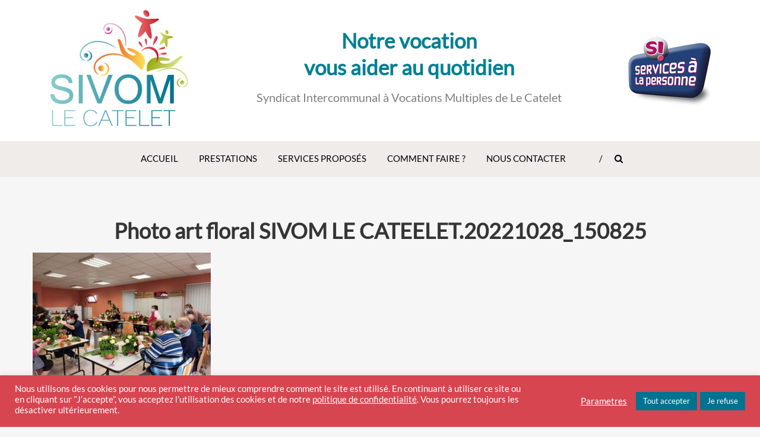

--- FILE ---
content_type: text/html; charset=UTF-8
request_url: https://www.sivom-lecatelet.fr/bienvenue-site-sivom-catelet/photo-art-floral-sivom-le-cateelet-20221028_150825/
body_size: 11346
content:
<!DOCTYPE html>
<html lang="fr-FR">
<head>
<meta charset="UTF-8" />
<meta name="viewport" content="width=device-width, initial-scale=1">
<meta http-equiv="X-UA-Compatible" content="IE=edge;chrome=1" />
<link rel="profile" href="http://gmpg.org/xfn/11" />
<link rel="pingback" href="https://www.sivom-lecatelet.fr/xmlrpc.php" />
<link rel="stylesheet" href="https://maxcdn.bootstrapcdn.com/bootstrap/3.3.6/css/bootstrap.min.css" integrity="sha384-1q8mTJOASx8j1Au+a5WDVnPi2lkFfwwEAa8hDDdjZlpLegxhjVME1fgjWPGmkzs7" crossorigin="anonymous">
<meta name='robots' content='index, follow, max-image-preview:large, max-snippet:-1, max-video-preview:-1' />
<!-- This site is optimized with the Yoast SEO plugin v26.6 - https://yoast.com/wordpress/plugins/seo/ -->
<title>Photo art floral SIVOM LE CATEELET.20221028_150825 - SIVOM Le Catelet</title>
<link rel="canonical" href="https://www.sivom-lecatelet.fr/bienvenue-site-sivom-catelet/photo-art-floral-sivom-le-cateelet-20221028_150825/" />
<meta property="og:locale" content="fr_FR" />
<meta property="og:type" content="article" />
<meta property="og:title" content="Photo art floral SIVOM LE CATEELET.20221028_150825 - SIVOM Le Catelet" />
<meta property="og:url" content="https://www.sivom-lecatelet.fr/bienvenue-site-sivom-catelet/photo-art-floral-sivom-le-cateelet-20221028_150825/" />
<meta property="og:site_name" content="SIVOM Le Catelet" />
<meta property="article:modified_time" content="2022-11-04T14:19:29+00:00" />
<meta property="og:image" content="https://www.sivom-lecatelet.fr/bienvenue-site-sivom-catelet/photo-art-floral-sivom-le-cateelet-20221028_150825" />
<meta property="og:image:width" content="2560" />
<meta property="og:image:height" content="1920" />
<meta property="og:image:type" content="image/jpeg" />
<meta name="twitter:card" content="summary_large_image" />
<script type="application/ld+json" class="yoast-schema-graph">{"@context":"https://schema.org","@graph":[{"@type":"WebPage","@id":"https://www.sivom-lecatelet.fr/bienvenue-site-sivom-catelet/photo-art-floral-sivom-le-cateelet-20221028_150825/","url":"https://www.sivom-lecatelet.fr/bienvenue-site-sivom-catelet/photo-art-floral-sivom-le-cateelet-20221028_150825/","name":"Photo art floral SIVOM LE CATEELET.20221028_150825 - SIVOM Le Catelet","isPartOf":{"@id":"https://www.sivom-lecatelet.fr/#website"},"primaryImageOfPage":{"@id":"https://www.sivom-lecatelet.fr/bienvenue-site-sivom-catelet/photo-art-floral-sivom-le-cateelet-20221028_150825/#primaryimage"},"image":{"@id":"https://www.sivom-lecatelet.fr/bienvenue-site-sivom-catelet/photo-art-floral-sivom-le-cateelet-20221028_150825/#primaryimage"},"thumbnailUrl":"https://www.sivom-lecatelet.fr/wp-content/uploads/2022/11/Photo-art-floral-SIVOM-LE-CATEELET.20221028_150825-scaled.jpg","datePublished":"2022-11-04T13:46:58+00:00","dateModified":"2022-11-04T14:19:29+00:00","breadcrumb":{"@id":"https://www.sivom-lecatelet.fr/bienvenue-site-sivom-catelet/photo-art-floral-sivom-le-cateelet-20221028_150825/#breadcrumb"},"inLanguage":"fr-FR","potentialAction":[{"@type":"ReadAction","target":["https://www.sivom-lecatelet.fr/bienvenue-site-sivom-catelet/photo-art-floral-sivom-le-cateelet-20221028_150825/"]}]},{"@type":"ImageObject","inLanguage":"fr-FR","@id":"https://www.sivom-lecatelet.fr/bienvenue-site-sivom-catelet/photo-art-floral-sivom-le-cateelet-20221028_150825/#primaryimage","url":"https://www.sivom-lecatelet.fr/wp-content/uploads/2022/11/Photo-art-floral-SIVOM-LE-CATEELET.20221028_150825-scaled.jpg","contentUrl":"https://www.sivom-lecatelet.fr/wp-content/uploads/2022/11/Photo-art-floral-SIVOM-LE-CATEELET.20221028_150825-scaled.jpg","width":2560,"height":1920},{"@type":"BreadcrumbList","@id":"https://www.sivom-lecatelet.fr/bienvenue-site-sivom-catelet/photo-art-floral-sivom-le-cateelet-20221028_150825/#breadcrumb","itemListElement":[{"@type":"ListItem","position":1,"name":"Accueil","item":"https://www.sivom-lecatelet.fr/"},{"@type":"ListItem","position":2,"name":"Bienvenue sur le site du SIVOM Le Catelet","item":"https://www.sivom-lecatelet.fr/"},{"@type":"ListItem","position":3,"name":"Photo art floral SIVOM LE CATEELET.20221028_150825"}]},{"@type":"WebSite","@id":"https://www.sivom-lecatelet.fr/#website","url":"https://www.sivom-lecatelet.fr/","name":"SIVOM Le Catelet","description":"Syndicat Intercommunal à Vocations Multiples de Le Catelet","potentialAction":[{"@type":"SearchAction","target":{"@type":"EntryPoint","urlTemplate":"https://www.sivom-lecatelet.fr/?s={search_term_string}"},"query-input":{"@type":"PropertyValueSpecification","valueRequired":true,"valueName":"search_term_string"}}],"inLanguage":"fr-FR"}]}</script>
<!-- / Yoast SEO plugin. -->
<link rel='dns-prefetch' href='//fonts.googleapis.com' />
<link rel="alternate" type="application/rss+xml" title="SIVOM Le Catelet &raquo; Flux" href="https://www.sivom-lecatelet.fr/feed/" />
<link rel="alternate" type="application/rss+xml" title="SIVOM Le Catelet &raquo; Flux des commentaires" href="https://www.sivom-lecatelet.fr/comments/feed/" />
<link rel="alternate" title="oEmbed (JSON)" type="application/json+oembed" href="https://www.sivom-lecatelet.fr/wp-json/oembed/1.0/embed?url=https%3A%2F%2Fwww.sivom-lecatelet.fr%2Fbienvenue-site-sivom-catelet%2Fphoto-art-floral-sivom-le-cateelet-20221028_150825%2F" />
<link rel="alternate" title="oEmbed (XML)" type="text/xml+oembed" href="https://www.sivom-lecatelet.fr/wp-json/oembed/1.0/embed?url=https%3A%2F%2Fwww.sivom-lecatelet.fr%2Fbienvenue-site-sivom-catelet%2Fphoto-art-floral-sivom-le-cateelet-20221028_150825%2F&#038;format=xml" />
<!-- This site uses the Google Analytics by ExactMetrics plugin v8.11.0 - Using Analytics tracking - https://www.exactmetrics.com/ -->
<!-- Note: ExactMetrics is not currently configured on this site. The site owner needs to authenticate with Google Analytics in the ExactMetrics settings panel. -->
<!-- No tracking code set -->
<!-- / Google Analytics by ExactMetrics -->
<style id='wp-img-auto-sizes-contain-inline-css' type='text/css'>
img:is([sizes=auto i],[sizes^="auto," i]){contain-intrinsic-size:3000px 1500px}
/*# sourceURL=wp-img-auto-sizes-contain-inline-css */
</style>
<style id='wp-block-library-inline-css' type='text/css'>
:root{--wp-block-synced-color:#7a00df;--wp-block-synced-color--rgb:122,0,223;--wp-bound-block-color:var(--wp-block-synced-color);--wp-editor-canvas-background:#ddd;--wp-admin-theme-color:#007cba;--wp-admin-theme-color--rgb:0,124,186;--wp-admin-theme-color-darker-10:#006ba1;--wp-admin-theme-color-darker-10--rgb:0,107,160.5;--wp-admin-theme-color-darker-20:#005a87;--wp-admin-theme-color-darker-20--rgb:0,90,135;--wp-admin-border-width-focus:2px}@media (min-resolution:192dpi){:root{--wp-admin-border-width-focus:1.5px}}.wp-element-button{cursor:pointer}:root .has-very-light-gray-background-color{background-color:#eee}:root .has-very-dark-gray-background-color{background-color:#313131}:root .has-very-light-gray-color{color:#eee}:root .has-very-dark-gray-color{color:#313131}:root .has-vivid-green-cyan-to-vivid-cyan-blue-gradient-background{background:linear-gradient(135deg,#00d084,#0693e3)}:root .has-purple-crush-gradient-background{background:linear-gradient(135deg,#34e2e4,#4721fb 50%,#ab1dfe)}:root .has-hazy-dawn-gradient-background{background:linear-gradient(135deg,#faaca8,#dad0ec)}:root .has-subdued-olive-gradient-background{background:linear-gradient(135deg,#fafae1,#67a671)}:root .has-atomic-cream-gradient-background{background:linear-gradient(135deg,#fdd79a,#004a59)}:root .has-nightshade-gradient-background{background:linear-gradient(135deg,#330968,#31cdcf)}:root .has-midnight-gradient-background{background:linear-gradient(135deg,#020381,#2874fc)}:root{--wp--preset--font-size--normal:16px;--wp--preset--font-size--huge:42px}.has-regular-font-size{font-size:1em}.has-larger-font-size{font-size:2.625em}.has-normal-font-size{font-size:var(--wp--preset--font-size--normal)}.has-huge-font-size{font-size:var(--wp--preset--font-size--huge)}.has-text-align-center{text-align:center}.has-text-align-left{text-align:left}.has-text-align-right{text-align:right}.has-fit-text{white-space:nowrap!important}#end-resizable-editor-section{display:none}.aligncenter{clear:both}.items-justified-left{justify-content:flex-start}.items-justified-center{justify-content:center}.items-justified-right{justify-content:flex-end}.items-justified-space-between{justify-content:space-between}.screen-reader-text{border:0;clip-path:inset(50%);height:1px;margin:-1px;overflow:hidden;padding:0;position:absolute;width:1px;word-wrap:normal!important}.screen-reader-text:focus{background-color:#ddd;clip-path:none;color:#444;display:block;font-size:1em;height:auto;left:5px;line-height:normal;padding:15px 23px 14px;text-decoration:none;top:5px;width:auto;z-index:100000}html :where(.has-border-color){border-style:solid}html :where([style*=border-top-color]){border-top-style:solid}html :where([style*=border-right-color]){border-right-style:solid}html :where([style*=border-bottom-color]){border-bottom-style:solid}html :where([style*=border-left-color]){border-left-style:solid}html :where([style*=border-width]){border-style:solid}html :where([style*=border-top-width]){border-top-style:solid}html :where([style*=border-right-width]){border-right-style:solid}html :where([style*=border-bottom-width]){border-bottom-style:solid}html :where([style*=border-left-width]){border-left-style:solid}html :where(img[class*=wp-image-]){height:auto;max-width:100%}:where(figure){margin:0 0 1em}html :where(.is-position-sticky){--wp-admin--admin-bar--position-offset:var(--wp-admin--admin-bar--height,0px)}@media screen and (max-width:600px){html :where(.is-position-sticky){--wp-admin--admin-bar--position-offset:0px}}
/*# sourceURL=wp-block-library-inline-css */
</style><style id='global-styles-inline-css' type='text/css'>
:root{--wp--preset--aspect-ratio--square: 1;--wp--preset--aspect-ratio--4-3: 4/3;--wp--preset--aspect-ratio--3-4: 3/4;--wp--preset--aspect-ratio--3-2: 3/2;--wp--preset--aspect-ratio--2-3: 2/3;--wp--preset--aspect-ratio--16-9: 16/9;--wp--preset--aspect-ratio--9-16: 9/16;--wp--preset--color--black: #000000;--wp--preset--color--cyan-bluish-gray: #abb8c3;--wp--preset--color--white: #ffffff;--wp--preset--color--pale-pink: #f78da7;--wp--preset--color--vivid-red: #cf2e2e;--wp--preset--color--luminous-vivid-orange: #ff6900;--wp--preset--color--luminous-vivid-amber: #fcb900;--wp--preset--color--light-green-cyan: #7bdcb5;--wp--preset--color--vivid-green-cyan: #00d084;--wp--preset--color--pale-cyan-blue: #8ed1fc;--wp--preset--color--vivid-cyan-blue: #0693e3;--wp--preset--color--vivid-purple: #9b51e0;--wp--preset--gradient--vivid-cyan-blue-to-vivid-purple: linear-gradient(135deg,rgb(6,147,227) 0%,rgb(155,81,224) 100%);--wp--preset--gradient--light-green-cyan-to-vivid-green-cyan: linear-gradient(135deg,rgb(122,220,180) 0%,rgb(0,208,130) 100%);--wp--preset--gradient--luminous-vivid-amber-to-luminous-vivid-orange: linear-gradient(135deg,rgb(252,185,0) 0%,rgb(255,105,0) 100%);--wp--preset--gradient--luminous-vivid-orange-to-vivid-red: linear-gradient(135deg,rgb(255,105,0) 0%,rgb(207,46,46) 100%);--wp--preset--gradient--very-light-gray-to-cyan-bluish-gray: linear-gradient(135deg,rgb(238,238,238) 0%,rgb(169,184,195) 100%);--wp--preset--gradient--cool-to-warm-spectrum: linear-gradient(135deg,rgb(74,234,220) 0%,rgb(151,120,209) 20%,rgb(207,42,186) 40%,rgb(238,44,130) 60%,rgb(251,105,98) 80%,rgb(254,248,76) 100%);--wp--preset--gradient--blush-light-purple: linear-gradient(135deg,rgb(255,206,236) 0%,rgb(152,150,240) 100%);--wp--preset--gradient--blush-bordeaux: linear-gradient(135deg,rgb(254,205,165) 0%,rgb(254,45,45) 50%,rgb(107,0,62) 100%);--wp--preset--gradient--luminous-dusk: linear-gradient(135deg,rgb(255,203,112) 0%,rgb(199,81,192) 50%,rgb(65,88,208) 100%);--wp--preset--gradient--pale-ocean: linear-gradient(135deg,rgb(255,245,203) 0%,rgb(182,227,212) 50%,rgb(51,167,181) 100%);--wp--preset--gradient--electric-grass: linear-gradient(135deg,rgb(202,248,128) 0%,rgb(113,206,126) 100%);--wp--preset--gradient--midnight: linear-gradient(135deg,rgb(2,3,129) 0%,rgb(40,116,252) 100%);--wp--preset--font-size--small: 13px;--wp--preset--font-size--medium: 20px;--wp--preset--font-size--large: 36px;--wp--preset--font-size--x-large: 42px;--wp--preset--spacing--20: 0.44rem;--wp--preset--spacing--30: 0.67rem;--wp--preset--spacing--40: 1rem;--wp--preset--spacing--50: 1.5rem;--wp--preset--spacing--60: 2.25rem;--wp--preset--spacing--70: 3.38rem;--wp--preset--spacing--80: 5.06rem;--wp--preset--shadow--natural: 6px 6px 9px rgba(0, 0, 0, 0.2);--wp--preset--shadow--deep: 12px 12px 50px rgba(0, 0, 0, 0.4);--wp--preset--shadow--sharp: 6px 6px 0px rgba(0, 0, 0, 0.2);--wp--preset--shadow--outlined: 6px 6px 0px -3px rgb(255, 255, 255), 6px 6px rgb(0, 0, 0);--wp--preset--shadow--crisp: 6px 6px 0px rgb(0, 0, 0);}:where(.is-layout-flex){gap: 0.5em;}:where(.is-layout-grid){gap: 0.5em;}body .is-layout-flex{display: flex;}.is-layout-flex{flex-wrap: wrap;align-items: center;}.is-layout-flex > :is(*, div){margin: 0;}body .is-layout-grid{display: grid;}.is-layout-grid > :is(*, div){margin: 0;}:where(.wp-block-columns.is-layout-flex){gap: 2em;}:where(.wp-block-columns.is-layout-grid){gap: 2em;}:where(.wp-block-post-template.is-layout-flex){gap: 1.25em;}:where(.wp-block-post-template.is-layout-grid){gap: 1.25em;}.has-black-color{color: var(--wp--preset--color--black) !important;}.has-cyan-bluish-gray-color{color: var(--wp--preset--color--cyan-bluish-gray) !important;}.has-white-color{color: var(--wp--preset--color--white) !important;}.has-pale-pink-color{color: var(--wp--preset--color--pale-pink) !important;}.has-vivid-red-color{color: var(--wp--preset--color--vivid-red) !important;}.has-luminous-vivid-orange-color{color: var(--wp--preset--color--luminous-vivid-orange) !important;}.has-luminous-vivid-amber-color{color: var(--wp--preset--color--luminous-vivid-amber) !important;}.has-light-green-cyan-color{color: var(--wp--preset--color--light-green-cyan) !important;}.has-vivid-green-cyan-color{color: var(--wp--preset--color--vivid-green-cyan) !important;}.has-pale-cyan-blue-color{color: var(--wp--preset--color--pale-cyan-blue) !important;}.has-vivid-cyan-blue-color{color: var(--wp--preset--color--vivid-cyan-blue) !important;}.has-vivid-purple-color{color: var(--wp--preset--color--vivid-purple) !important;}.has-black-background-color{background-color: var(--wp--preset--color--black) !important;}.has-cyan-bluish-gray-background-color{background-color: var(--wp--preset--color--cyan-bluish-gray) !important;}.has-white-background-color{background-color: var(--wp--preset--color--white) !important;}.has-pale-pink-background-color{background-color: var(--wp--preset--color--pale-pink) !important;}.has-vivid-red-background-color{background-color: var(--wp--preset--color--vivid-red) !important;}.has-luminous-vivid-orange-background-color{background-color: var(--wp--preset--color--luminous-vivid-orange) !important;}.has-luminous-vivid-amber-background-color{background-color: var(--wp--preset--color--luminous-vivid-amber) !important;}.has-light-green-cyan-background-color{background-color: var(--wp--preset--color--light-green-cyan) !important;}.has-vivid-green-cyan-background-color{background-color: var(--wp--preset--color--vivid-green-cyan) !important;}.has-pale-cyan-blue-background-color{background-color: var(--wp--preset--color--pale-cyan-blue) !important;}.has-vivid-cyan-blue-background-color{background-color: var(--wp--preset--color--vivid-cyan-blue) !important;}.has-vivid-purple-background-color{background-color: var(--wp--preset--color--vivid-purple) !important;}.has-black-border-color{border-color: var(--wp--preset--color--black) !important;}.has-cyan-bluish-gray-border-color{border-color: var(--wp--preset--color--cyan-bluish-gray) !important;}.has-white-border-color{border-color: var(--wp--preset--color--white) !important;}.has-pale-pink-border-color{border-color: var(--wp--preset--color--pale-pink) !important;}.has-vivid-red-border-color{border-color: var(--wp--preset--color--vivid-red) !important;}.has-luminous-vivid-orange-border-color{border-color: var(--wp--preset--color--luminous-vivid-orange) !important;}.has-luminous-vivid-amber-border-color{border-color: var(--wp--preset--color--luminous-vivid-amber) !important;}.has-light-green-cyan-border-color{border-color: var(--wp--preset--color--light-green-cyan) !important;}.has-vivid-green-cyan-border-color{border-color: var(--wp--preset--color--vivid-green-cyan) !important;}.has-pale-cyan-blue-border-color{border-color: var(--wp--preset--color--pale-cyan-blue) !important;}.has-vivid-cyan-blue-border-color{border-color: var(--wp--preset--color--vivid-cyan-blue) !important;}.has-vivid-purple-border-color{border-color: var(--wp--preset--color--vivid-purple) !important;}.has-vivid-cyan-blue-to-vivid-purple-gradient-background{background: var(--wp--preset--gradient--vivid-cyan-blue-to-vivid-purple) !important;}.has-light-green-cyan-to-vivid-green-cyan-gradient-background{background: var(--wp--preset--gradient--light-green-cyan-to-vivid-green-cyan) !important;}.has-luminous-vivid-amber-to-luminous-vivid-orange-gradient-background{background: var(--wp--preset--gradient--luminous-vivid-amber-to-luminous-vivid-orange) !important;}.has-luminous-vivid-orange-to-vivid-red-gradient-background{background: var(--wp--preset--gradient--luminous-vivid-orange-to-vivid-red) !important;}.has-very-light-gray-to-cyan-bluish-gray-gradient-background{background: var(--wp--preset--gradient--very-light-gray-to-cyan-bluish-gray) !important;}.has-cool-to-warm-spectrum-gradient-background{background: var(--wp--preset--gradient--cool-to-warm-spectrum) !important;}.has-blush-light-purple-gradient-background{background: var(--wp--preset--gradient--blush-light-purple) !important;}.has-blush-bordeaux-gradient-background{background: var(--wp--preset--gradient--blush-bordeaux) !important;}.has-luminous-dusk-gradient-background{background: var(--wp--preset--gradient--luminous-dusk) !important;}.has-pale-ocean-gradient-background{background: var(--wp--preset--gradient--pale-ocean) !important;}.has-electric-grass-gradient-background{background: var(--wp--preset--gradient--electric-grass) !important;}.has-midnight-gradient-background{background: var(--wp--preset--gradient--midnight) !important;}.has-small-font-size{font-size: var(--wp--preset--font-size--small) !important;}.has-medium-font-size{font-size: var(--wp--preset--font-size--medium) !important;}.has-large-font-size{font-size: var(--wp--preset--font-size--large) !important;}.has-x-large-font-size{font-size: var(--wp--preset--font-size--x-large) !important;}
/*# sourceURL=global-styles-inline-css */
</style>
<style id='classic-theme-styles-inline-css' type='text/css'>
/*! This file is auto-generated */
.wp-block-button__link{color:#fff;background-color:#32373c;border-radius:9999px;box-shadow:none;text-decoration:none;padding:calc(.667em + 2px) calc(1.333em + 2px);font-size:1.125em}.wp-block-file__button{background:#32373c;color:#fff;text-decoration:none}
/*# sourceURL=/wp-includes/css/classic-themes.min.css */
</style>
<!-- <link rel='stylesheet' id='cookie-law-info-css' href='https://www.sivom-lecatelet.fr/wp-content/plugins/cookie-law-info/legacy/public/css/cookie-law-info-public.css?ver=3.3.9' type='text/css' media='all' /> -->
<!-- <link rel='stylesheet' id='cookie-law-info-gdpr-css' href='https://www.sivom-lecatelet.fr/wp-content/plugins/cookie-law-info/legacy/public/css/cookie-law-info-gdpr.css?ver=3.3.9' type='text/css' media='all' /> -->
<link rel="stylesheet" type="text/css" href="//www.sivom-lecatelet.fr/wp-content/cache/wpfc-minified/2mshqrlz/e0vme.css" media="all"/>
<link rel='stylesheet' id='himalayas-google-fonts-css' href='//fonts.googleapis.com/css?family=Crimson+Text%3A700%7CRoboto%3A400%2C700%2C900%2C300&#038;ver=6.9' type='text/css' media='all' />
<!-- <link rel='stylesheet' id='himalayas-fontawesome-css' href='https://www.sivom-lecatelet.fr/wp-content/themes/himalayas/font-awesome/css/font-awesome.min.css?ver=4.3.0' type='text/css' media='all' /> -->
<!-- <link rel='stylesheet' id='himalayas-style-css' href='https://www.sivom-lecatelet.fr/wp-content/themes/himalayas/style.css?ver=6.9' type='text/css' media='all' /> -->
<!-- <link rel='stylesheet' id='himalayas-featured-image-popup-css-css' href='https://www.sivom-lecatelet.fr/wp-content/themes/himalayas/js/magnific-popup/magnific-popup.css?ver=1.0.0' type='text/css' media='all' /> -->
<!-- <link rel='stylesheet' id='style.perso-css' href='https://www.sivom-lecatelet.fr/wp-content/themes/himalayas/style.perso.css?ver=6.9' type='text/css' media='all' /> -->
<link rel="stylesheet" type="text/css" href="//www.sivom-lecatelet.fr/wp-content/cache/wpfc-minified/jys71sc1/6eijt.css" media="all"/>
<script src='//www.sivom-lecatelet.fr/wp-content/cache/wpfc-minified/mbw7sl2x/h5btz.js' type="text/javascript"></script>
<!-- <script type="text/javascript" src="https://www.sivom-lecatelet.fr/wp-includes/js/jquery/jquery.min.js?ver=3.7.1" id="jquery-core-js"></script> -->
<!-- <script type="text/javascript" src="https://www.sivom-lecatelet.fr/wp-includes/js/jquery/jquery-migrate.min.js?ver=3.4.1" id="jquery-migrate-js"></script> -->
<script type="text/javascript" id="cookie-law-info-js-extra">
/* <![CDATA[ */
var Cli_Data = {"nn_cookie_ids":["YSC","_gid","_ga","IDE","test_cookie","VISITOR_INFO1_LIVE","__cfduid","cookielawinfo-checkbox-advertisement","cookielawinfo-checkbox-analytics","cookielawinfo-checkbox-performance","cookielawinfo-checkbox-necessary","cookielawinfo-checkbox-others","cookielawinfo-checkbox-functional"],"cookielist":[],"non_necessary_cookies":{"necessary":["__cfduid"],"performance":["YSC"],"analytics":["_gid","_ga"],"advertisement":["VISITOR_INFO1_LIVE","test_cookie","IDE"]},"ccpaEnabled":"1","ccpaRegionBased":"","ccpaBarEnabled":"","strictlyEnabled":["necessary","obligatoire"],"ccpaType":"ccpa_gdpr","js_blocking":"1","custom_integration":"","triggerDomRefresh":"","secure_cookies":""};
var cli_cookiebar_settings = {"animate_speed_hide":"500","animate_speed_show":"500","background":"#d74550","border":"#b1a6a6c2","border_on":"","button_1_button_colour":"#007391","button_1_button_hover":"#005c74","button_1_link_colour":"#fff","button_1_as_button":"1","button_1_new_win":"","button_2_button_colour":"#333","button_2_button_hover":"#292929","button_2_link_colour":"#ffffff","button_2_as_button":"","button_2_hidebar":"","button_3_button_colour":"#007391","button_3_button_hover":"#005c74","button_3_link_colour":"#fff","button_3_as_button":"1","button_3_new_win":"","button_4_button_colour":"#000","button_4_button_hover":"#000000","button_4_link_colour":"#ffffff","button_4_as_button":"","button_7_button_colour":"#007391","button_7_button_hover":"#005c74","button_7_link_colour":"#fff","button_7_as_button":"1","button_7_new_win":"","font_family":"inherit","header_fix":"","notify_animate_hide":"1","notify_animate_show":"","notify_div_id":"#cookie-law-info-bar","notify_position_horizontal":"right","notify_position_vertical":"bottom","scroll_close":"","scroll_close_reload":"","accept_close_reload":"1","reject_close_reload":"1","showagain_tab":"","showagain_background":"#fff","showagain_border":"#000","showagain_div_id":"#cookie-law-info-again","showagain_x_position":"100px","text":"#ffffff","show_once_yn":"","show_once":"10000","logging_on":"","as_popup":"","popup_overlay":"1","bar_heading_text":"","cookie_bar_as":"banner","popup_showagain_position":"bottom-right","widget_position":"left"};
var log_object = {"ajax_url":"https://www.sivom-lecatelet.fr/wp-admin/admin-ajax.php"};
//# sourceURL=cookie-law-info-js-extra
/* ]]> */
</script>
<script src='//www.sivom-lecatelet.fr/wp-content/cache/wpfc-minified/8y9zguat/e0vme.js' type="text/javascript"></script>
<!-- <script type="text/javascript" src="https://www.sivom-lecatelet.fr/wp-content/plugins/cookie-law-info/legacy/public/js/cookie-law-info-public.js?ver=3.3.9" id="cookie-law-info-js"></script> -->
<script type="text/javascript" id="cookie-law-info-ccpa-js-extra">
/* <![CDATA[ */
var ccpa_data = {"opt_out_prompt":"Souhaitez-vous vraiment refuser\u00a0?","opt_out_confirm":"Confirmer","opt_out_cancel":"Annuler"};
//# sourceURL=cookie-law-info-ccpa-js-extra
/* ]]> */
</script>
<script src='//www.sivom-lecatelet.fr/wp-content/cache/wpfc-minified/7b199ljb/e0vme.js' type="text/javascript"></script>
<!-- <script type="text/javascript" src="https://www.sivom-lecatelet.fr/wp-content/plugins/cookie-law-info/legacy/admin/modules/ccpa/assets/js/cookie-law-info-ccpa.js?ver=3.3.9" id="cookie-law-info-ccpa-js"></script> -->
<link rel="https://api.w.org/" href="https://www.sivom-lecatelet.fr/wp-json/" /><link rel="alternate" title="JSON" type="application/json" href="https://www.sivom-lecatelet.fr/wp-json/wp/v2/media/953" /><link rel="EditURI" type="application/rsd+xml" title="RSD" href="https://www.sivom-lecatelet.fr/xmlrpc.php?rsd" />
<meta name="generator" content="WordPress 6.9" />
<link rel='shortlink' href='https://www.sivom-lecatelet.fr/?p=953' />
<script type="text/javascript">
window._se_plugin_version = '8.1.9';
</script>
<style type="text/css">.recentcomments a{display:inline !important;padding:0 !important;margin:0 !important;}</style><link rel="icon" href="https://www.sivom-lecatelet.fr/wp-content/uploads/2016/06/Logo-sivom-le-catelet-1-150x150.jpg" sizes="32x32" />
<link rel="icon" href="https://www.sivom-lecatelet.fr/wp-content/uploads/2016/06/Logo-sivom-le-catelet-1.jpg" sizes="192x192" />
<link rel="apple-touch-icon" href="https://www.sivom-lecatelet.fr/wp-content/uploads/2016/06/Logo-sivom-le-catelet-1.jpg" />
<meta name="msapplication-TileImage" content="https://www.sivom-lecatelet.fr/wp-content/uploads/2016/06/Logo-sivom-le-catelet-1.jpg" />
<!-- <link rel='stylesheet' id='cookie-law-info-table-css' href='https://www.sivom-lecatelet.fr/wp-content/plugins/cookie-law-info/legacy/public/css/cookie-law-info-table.css?ver=3.3.9' type='text/css' media='all' /> -->
<link rel="stylesheet" type="text/css" href="//www.sivom-lecatelet.fr/wp-content/cache/wpfc-minified/fi7tnrlo/e0vme.css" media="all"/>
</head>
<body class="attachment wp-singular attachment-template-default attachmentid-953 attachment-jpeg wp-theme-himalayas non-stick  non-transparent">
<div id="fb-root"></div>
<script>(function (d, s, id) {
var js, fjs = d.getElementsByTagName(s)[0];
if (d.getElementById(id))
return;
js = d.createElement(s);
js.id = id;
js.src = "//connect.facebook.net/fr_FR/sdk.js#xfbml=1&version=v2.6";
fjs.parentNode.insertBefore(js, fjs);
}(document, 'script', 'facebook-jssdk'));</script>
<div id="page" class="hfeed site">
<header id="masthead" class="site-header clearfix" role="banner">
<div class="header-wrapper clearfix">
<div class = "row header">
<div class="tg-container">
<div class="row centreVerticalement">
<div class = "col-md-3 col-sm-3 ">
<div class="logo">
<a href="https://www.sivom-lecatelet.fr/" title="SIVOM Le Catelet" rel="home"><img src="https://www.sivom-lecatelet.fr/wp-content/uploads/2016/06/Logo-sivom-le-catelet-1.jpg" alt="SIVOM Le Catelet"></a>
</div> <!-- logo-end -->
</div>
<div class = "col-md-7 col-sm-7 ">
<div class="textePresentationHeader">
<div class = "row sloganHeader">
<div class="col-md-12 col-sm-12 texteSloganHeader ">
<h3 class="firstLigneSlogan">Notre vocation<br/>
vous aider au quotidien</h3>
<h4 class="secondLigneSlogan">Syndicat Intercommunal à Vocations Multiples de Le Catelet</h4>
</div>
</div>
</div> <!-- logo-end -->
</div>
<div class = "col-md-2 col-sm-2 ">
<div class="logoBis">
<img src="https://sivom-lecatelet.fr/wp-content/uploads/2016/06/SIServicesALaPersonne.jpg"/>
</div> <!-- logo-end -->
</div>
<div id="header-text" class="screen-reader-text">
<h3 id="site-title">
<a href="https://www.sivom-lecatelet.fr/" title="SIVOM Le Catelet" rel="home">SIVOM Le Catelet</a>
</h3>
<p id="site-description">Syndicat Intercommunal à Vocations Multiples de Le Catelet</p>
</div><!-- #header-text -->                           
</div>
</div>
</div>
<div class = "row navigation">
<div class="tg-container">
<div class="col-md-10 col-sm-10 menu ">   
<nav id="site-navigation" class="main-navigation" role="navigation">
<p class="menu-toggle hide"></p>
<div class="menu-primary-container"><ul id="menu-menu-principal" class="menu"><li id="menu-item-145" class="menu-item menu-item-type-post_type menu-item-object-page menu-item-home menu-item-145"><a href="https://www.sivom-lecatelet.fr/">Accueil</a></li>
<li id="menu-item-144" class="menu-item menu-item-type-post_type menu-item-object-page menu-item-144"><a href="https://www.sivom-lecatelet.fr/prestations/">Prestations</a></li>
<li id="menu-item-143" class="menu-item menu-item-type-post_type menu-item-object-page menu-item-143"><a href="https://www.sivom-lecatelet.fr/services-proposes/">Services proposés</a></li>
<li id="menu-item-142" class="menu-item menu-item-type-post_type menu-item-object-page menu-item-142"><a href="https://www.sivom-lecatelet.fr/comment-faire/">Comment faire ?</a></li>
<li id="menu-item-141" class="menu-item menu-item-type-post_type menu-item-object-page menu-item-141"><a href="https://www.sivom-lecatelet.fr/nous-contacter/">Nous contacter</a></li>
</ul></div>                                </nav> <!-- nav-end -->
</div>
<div class="col-md-1 col-sm-1 ">                                                                        
<div class="home-search">
<div class="search-icon">
<i class="fa fa-search"> </i>
</div>
<div class="search-box">
<div class="close"> &times; </div>
<form role="search" method="get" class="searchform" action="https://www.sivom-lecatelet.fr/">
<input type="search" class="search-field" placeholder="Recherche &hellip;" value="" name="s">
<button type="submit" class="searchsubmit" name="submit" value="Recherche"><i class="fa fa-search"></i></button>
</form>                                    </div>
<!-- home-search-end -->
</div>                           
</div>
</div>
</div>
</div><!-- header-wrapepr end -->
</header>
<div id="content" class="site-content">
<main id="main" class="clearfix no-sidebar-full-width">
<div class="tg-container">
<div id="primary">
<div id="content-2">
<article id="post-953" class="post-953 attachment type-attachment status-inherit hentry">
<h1 class="entry-title">Photo art floral SIVOM LE CATEELET.20221028_150825</h1>
<div class="entry-content">
<p class="attachment"><a href='https://www.sivom-lecatelet.fr/wp-content/uploads/2022/11/Photo-art-floral-SIVOM-LE-CATEELET.20221028_150825-scaled.jpg'><img fetchpriority="high" decoding="async" width="300" height="225" src="https://www.sivom-lecatelet.fr/wp-content/uploads/2022/11/Photo-art-floral-SIVOM-LE-CATEELET.20221028_150825-300x225.jpg" class="attachment-medium size-medium" alt="" srcset="https://www.sivom-lecatelet.fr/wp-content/uploads/2022/11/Photo-art-floral-SIVOM-LE-CATEELET.20221028_150825-300x225.jpg 300w, https://www.sivom-lecatelet.fr/wp-content/uploads/2022/11/Photo-art-floral-SIVOM-LE-CATEELET.20221028_150825-1024x768.jpg 1024w, https://www.sivom-lecatelet.fr/wp-content/uploads/2022/11/Photo-art-floral-SIVOM-LE-CATEELET.20221028_150825-768x576.jpg 768w, https://www.sivom-lecatelet.fr/wp-content/uploads/2022/11/Photo-art-floral-SIVOM-LE-CATEELET.20221028_150825-1536x1152.jpg 1536w, https://www.sivom-lecatelet.fr/wp-content/uploads/2022/11/Photo-art-floral-SIVOM-LE-CATEELET.20221028_150825-2048x1536.jpg 2048w" sizes="(max-width: 300px) 100vw, 300px" /></a></p>
</div>
</article>					</div><!-- #content -->
</div><!-- #primary -->
</div>
</main>
</div>

<footer id="colophon" class="footer-with-widget footer-layout-one">
<div id="bottom-footer">
<div class="tg-container">
<div class = "row">
<div class = "col-md-8 col-sm-8">
<div class="copyright"><span class="copyright-text">Copyright &copy; 2026 <span class="vailfootcap">SIVOM Le Catelet</span>, tous droits r&eacute;serv&eacute;s.</span></div>                </div>
<div class = "col-md-2 col-sm-2">
<!-- Share button Facebook - Blogger Config. -->
<div style='text-align: center; vertical-align: middle; '>
<div class='fb-share-button'
expr:data-href='data:post.url.canonical'
data-type='button_count' />
</div>
</div> 
</div>
<div class = "col-md-2 col-sm-2">
<div class="copyright"><span class="copyright-mentions"><a class="linkMentions" href="https://www.sivom-lecatelet.fr/bienvenue-site-sivom-catelet/photo-art-floral-sivom-le-cateelet-20221028_150825//mentions-legales"> Mentions Légales</a></span></div>            </div>
</div>
<div class="footer-nav">
</div>
</div>
</div>
</footer>
<a href="#" class="scrollup"><i class="fa fa-angle-up"> </i> </a>
</div> <!-- #Page -->
<script type="speculationrules">
{"prefetch":[{"source":"document","where":{"and":[{"href_matches":"/*"},{"not":{"href_matches":["/wp-*.php","/wp-admin/*","/wp-content/uploads/*","/wp-content/*","/wp-content/plugins/*","/wp-content/themes/himalayas/*","/*\\?(.+)"]}},{"not":{"selector_matches":"a[rel~=\"nofollow\"]"}},{"not":{"selector_matches":".no-prefetch, .no-prefetch a"}}]},"eagerness":"conservative"}]}
</script>
<!--googleoff: all--><div id="cookie-law-info-bar" data-nosnippet="true"><span><div class="cli-bar-container cli-style-v2"><div class="cli-bar-message">Nous utilisons des cookies pour nous permettre de mieux comprendre comment le site est utilisé. En continuant à utiliser ce site ou en cliquant sur ”J’accepte”, vous acceptez l’utilisation des cookies et de notre <a href="https://www.sivom-lecatelet.fr/mentions-legales/" id="CONSTANT_OPEN_URL" target="_blank" class="cli-plugin-main-link">politique de confidentialité</a>. Vous pourrez toujours les désactiver ultérieurement.</br><div class="wt-cli-ccpa-element"></div></div><div class="cli-bar-btn_container"><a role='button' class="cli_settings_button" style="margin:0px 10px 0px 5px">Parametres</a><a id="wt-cli-accept-all-btn" role='button' data-cli_action="accept_all" class="wt-cli-element medium cli-plugin-button wt-cli-accept-all-btn cookie_action_close_header cli_action_button">Tout accepter</a><a role='button' id="cookie_action_close_header_reject" class="medium cli-plugin-button cli-plugin-main-button cookie_action_close_header_reject cli_action_button wt-cli-reject-btn" data-cli_action="reject">Je refuse</a> </div></div></span></div><div id="cookie-law-info-again" data-nosnippet="true"><span id="cookie_hdr_showagain">Manage consent</span></div><div class="cli-modal" data-nosnippet="true" id="cliSettingsPopup" tabindex="-1" role="dialog" aria-labelledby="cliSettingsPopup" aria-hidden="true">
<div class="cli-modal-dialog" role="document">
<div class="cli-modal-content cli-bar-popup">
<button type="button" class="cli-modal-close" id="cliModalClose">
<svg class="" viewBox="0 0 24 24"><path d="M19 6.41l-1.41-1.41-5.59 5.59-5.59-5.59-1.41 1.41 5.59 5.59-5.59 5.59 1.41 1.41 5.59-5.59 5.59 5.59 1.41-1.41-5.59-5.59z"></path><path d="M0 0h24v24h-24z" fill="none"></path></svg>
<span class="wt-cli-sr-only">Fermer</span>
</button>
<div class="cli-modal-body">
<div class="cli-container-fluid cli-tab-container">
<div class="cli-row">
<div class="cli-col-12 cli-align-items-stretch cli-px-0">
<div class="cli-privacy-overview">
<h4>Aperçu des paramètres de confidentialité</h4>				<div class="cli-privacy-content">
<div class="cli-privacy-content-text">Ce site Web utilise des cookies pour améliorer votre expérience pendant que vous naviguez sur le site Web. Parmi ceux-ci, les cookies classés comme nécessaires sont stockés sur votre navigateur car ils sont essentiels au fonctionnement des fonctionnalités de base du site Web. Nous utilisons également des cookies tiers qui nous aident à analyser et à comprendre comment vous utilisez ce site Web. Ces cookies ne seront stockés dans votre navigateur qu'avec votre consentement. Vous avez également la possibilité de désactiver ces cookies. Mais la désactivation de certains de ces cookies peut affecter votre expérience de navigation.</div>
</div>
<a class="cli-privacy-readmore" aria-label="Voir plus" role="button" data-readmore-text="Voir plus" data-readless-text="Voir moins"></a>			</div>
</div>
<div class="cli-col-12 cli-align-items-stretch cli-px-0 cli-tab-section-container">
<div class="cli-tab-section">
<div class="cli-tab-header">
<a role="button" tabindex="0" class="cli-nav-link cli-settings-mobile" data-target="necessary" data-toggle="cli-toggle-tab">
Nécessaire							</a>
<div class="wt-cli-necessary-checkbox">
<input type="checkbox" class="cli-user-preference-checkbox"  id="wt-cli-checkbox-necessary" data-id="checkbox-necessary" checked="checked"  />
<label class="form-check-label" for="wt-cli-checkbox-necessary">Nécessaire</label>
</div>
<span class="cli-necessary-caption">Toujours activé</span>
</div>
<div class="cli-tab-content">
<div class="cli-tab-pane cli-fade" data-id="necessary">
<div class="wt-cli-cookie-description">
Les cookies nécessaires sont absolument essentiels au bon fonctionnement du site Web. Ces cookies assurent les fonctionnalités de base et les fonctions de sécurité du site Web, de manière anonyme.
<table class="cookielawinfo-row-cat-table cookielawinfo-winter"><thead><tr><th class="cookielawinfo-column-1">Cookie</th><th class="cookielawinfo-column-3">Durée</th><th class="cookielawinfo-column-4">Description</th></tr></thead><tbody><tr class="cookielawinfo-row"><td class="cookielawinfo-column-1">cookielawinfo-checkbox-advertisement</td><td class="cookielawinfo-column-3">1 year</td><td class="cookielawinfo-column-4">Le cookie est défini par le consentement du cookie GDPR pour enregistrer le consentement de l'utilisateur pour les cookies dans la catégorie «Publicité».</td></tr><tr class="cookielawinfo-row"><td class="cookielawinfo-column-1">cookielawinfo-checkbox-analytics</td><td class="cookielawinfo-column-3">1 year</td><td class="cookielawinfo-column-4">Ces cookies sont définis par le plugin WordPress GDPR Cookie Consent. Le cookie est utilisé pour mémoriser le consentement de l'utilisateur pour les cookies dans la catégorie "Analytique".</td></tr><tr class="cookielawinfo-row"><td class="cookielawinfo-column-1">cookielawinfo-checkbox-necessary</td><td class="cookielawinfo-column-3">1 year</td><td class="cookielawinfo-column-4">Ce cookie est défini par le plugin GDPR Cookie Consent. Les cookies sont utilisés pour stocker le consentement de l'utilisateur pour les cookies dans la catégorie «Nécessaire».</td></tr><tr class="cookielawinfo-row"><td class="cookielawinfo-column-1">cookielawinfo-checkbox-performance</td><td class="cookielawinfo-column-3">1 year</td><td class="cookielawinfo-column-4">Ce cookie est défini par le plugin GDPR Cookie Consent. Le cookie est utilisé pour stocker le consentement de l'utilisateur pour les cookies dans la catégorie «Performance».</td></tr><tr class="cookielawinfo-row"><td class="cookielawinfo-column-1">__cfduid</td><td class="cookielawinfo-column-3">1 month</td><td class="cookielawinfo-column-4">Le cookie est utilisé par les services cdn tels que CloudFare pour identifier les clients individuels derrière une adresse IP partagée et appliquer les paramètres de sécurité par client. Il ne correspond à aucun identifiant d'utilisateur dans l'application Web et ne stocke aucune information personnellement identifiable.</td></tr></tbody></table>								</div>
</div>
</div>
</div>
<div class="cli-tab-section">
<div class="cli-tab-header">
<a role="button" tabindex="0" class="cli-nav-link cli-settings-mobile" data-target="performance" data-toggle="cli-toggle-tab">
Performance							</a>
<div class="cli-switch">
<input type="checkbox" id="wt-cli-checkbox-performance" class="cli-user-preference-checkbox"  data-id="checkbox-performance" />
<label for="wt-cli-checkbox-performance" class="cli-slider" data-cli-enable="Activé" data-cli-disable="Désactivé"><span class="wt-cli-sr-only">Performance</span></label>
</div>
</div>
<div class="cli-tab-content">
<div class="cli-tab-pane cli-fade" data-id="performance">
<div class="wt-cli-cookie-description">
Les cookies de performance sont utilisés pour comprendre et analyser les principaux indices de performance du site Web, ce qui contribue à offrir une meilleure expérience utilisateur aux visiteurs.
<table class="cookielawinfo-row-cat-table cookielawinfo-winter"><thead><tr><th class="cookielawinfo-column-1">Cookie</th><th class="cookielawinfo-column-3">Durée</th><th class="cookielawinfo-column-4">Description</th></tr></thead><tbody><tr class="cookielawinfo-row"><td class="cookielawinfo-column-1">YSC</td><td class="cookielawinfo-column-3">session</td><td class="cookielawinfo-column-4">Ces cookies sont définis par Youtube et sont utilisés pour suivre les vues des vidéos intégrées.</td></tr></tbody></table>								</div>
</div>
</div>
</div>
<div class="cli-tab-section">
<div class="cli-tab-header">
<a role="button" tabindex="0" class="cli-nav-link cli-settings-mobile" data-target="analytics" data-toggle="cli-toggle-tab">
Analytique							</a>
<div class="cli-switch">
<input type="checkbox" id="wt-cli-checkbox-analytics" class="cli-user-preference-checkbox"  data-id="checkbox-analytics" />
<label for="wt-cli-checkbox-analytics" class="cli-slider" data-cli-enable="Activé" data-cli-disable="Désactivé"><span class="wt-cli-sr-only">Analytique</span></label>
</div>
</div>
<div class="cli-tab-content">
<div class="cli-tab-pane cli-fade" data-id="analytics">
<div class="wt-cli-cookie-description">
Les cookies analytiques sont utilisés pour comprendre comment les visiteurs interagissent avec le site Web. Ces cookies aident à fournir des informations sur les mesures du nombre de visiteurs, du taux de rebond, de la source du trafic, etc.
<table class="cookielawinfo-row-cat-table cookielawinfo-winter"><thead><tr><th class="cookielawinfo-column-1">Cookie</th><th class="cookielawinfo-column-3">Durée</th><th class="cookielawinfo-column-4">Description</th></tr></thead><tbody><tr class="cookielawinfo-row"><td class="cookielawinfo-column-1">_ga</td><td class="cookielawinfo-column-3">2 years</td><td class="cookielawinfo-column-4">Ce cookie est installé par Google Analytics. Le cookie est utilisé pour calculer les données du visiteur, de la session, de la campagne et pour suivre l'utilisation du site pour le rapport d'analyse du site. Les cookies stockent des informations de manière anonyme et attribuent un numéro généré de manière aléatoire pour identifier les visiteurs uniques.</td></tr><tr class="cookielawinfo-row"><td class="cookielawinfo-column-1">_gid</td><td class="cookielawinfo-column-3">1 day</td><td class="cookielawinfo-column-4">Ce cookie est installé par Google Analytics. Le cookie est utilisé pour stocker des informations sur la façon dont les visiteurs utilisent un site Web et aide à créer un rapport d'analyse de la façon dont le site Web fonctionne. Les données collectées, y compris le nombre de visiteurs, la source d'où ils viennent et les pages consultées sous forme anonyme.</td></tr></tbody></table>								</div>
</div>
</div>
</div>
<div class="cli-tab-section">
<div class="cli-tab-header">
<a role="button" tabindex="0" class="cli-nav-link cli-settings-mobile" data-target="advertisement" data-toggle="cli-toggle-tab">
Publicité							</a>
<div class="cli-switch">
<input type="checkbox" id="wt-cli-checkbox-advertisement" class="cli-user-preference-checkbox"  data-id="checkbox-advertisement" />
<label for="wt-cli-checkbox-advertisement" class="cli-slider" data-cli-enable="Activé" data-cli-disable="Désactivé"><span class="wt-cli-sr-only">Publicité</span></label>
</div>
</div>
<div class="cli-tab-content">
<div class="cli-tab-pane cli-fade" data-id="advertisement">
<div class="wt-cli-cookie-description">
Les cookies publicitaires sont utilisés pour fournir aux visiteurs des publicités et des campagnes marketing pertinentes. Ces cookies suivent les visiteurs sur les sites Web et collectent des informations pour fournir des publicités personnalisées.
<table class="cookielawinfo-row-cat-table cookielawinfo-winter"><thead><tr><th class="cookielawinfo-column-1">Cookie</th><th class="cookielawinfo-column-3">Durée</th><th class="cookielawinfo-column-4">Description</th></tr></thead><tbody><tr class="cookielawinfo-row"><td class="cookielawinfo-column-1">IDE</td><td class="cookielawinfo-column-3">1 year 24 days</td><td class="cookielawinfo-column-4">Utilisé par Google DoubleClick et stocke des informations sur la façon dont l'utilisateur utilise le site Web et toute autre publicité avant de visiter le site Web. Ceci est utilisé pour présenter aux utilisateurs des publicités qui les concernent en fonction du profil de l'utilisateur.</td></tr><tr class="cookielawinfo-row"><td class="cookielawinfo-column-1">test_cookie</td><td class="cookielawinfo-column-3">15 minutes</td><td class="cookielawinfo-column-4">Ce cookie est défini par doubleclick.net. Le but du cookie est de déterminer si le navigateur de l'utilisateur prend en charge les cookies.</td></tr><tr class="cookielawinfo-row"><td class="cookielawinfo-column-1">VISITOR_INFO1_LIVE</td><td class="cookielawinfo-column-3">5 months 27 days</td><td class="cookielawinfo-column-4">Ce cookie est défini par Youtube. Utilisé pour suivre les informations des vidéos YouTube intégrées sur un site Web.</td></tr></tbody></table>								</div>
</div>
</div>
</div>
<div class="cli-tab-section">
<div class="cli-tab-header">
<a role="button" tabindex="0" class="cli-nav-link cli-settings-mobile" data-target="others" data-toggle="cli-toggle-tab">
Autre							</a>
<div class="cli-switch">
<input type="checkbox" id="wt-cli-checkbox-others" class="cli-user-preference-checkbox"  data-id="checkbox-others" />
<label for="wt-cli-checkbox-others" class="cli-slider" data-cli-enable="Activé" data-cli-disable="Désactivé"><span class="wt-cli-sr-only">Autre</span></label>
</div>
</div>
<div class="cli-tab-content">
<div class="cli-tab-pane cli-fade" data-id="others">
<div class="wt-cli-cookie-description">
Les autres cookies non classés sont ceux qui sont en cours d'analyse et qui n'ont pas encore été classés dans une catégorie.
<table class="cookielawinfo-row-cat-table cookielawinfo-winter"><thead><tr><th class="cookielawinfo-column-1">Cookie</th><th class="cookielawinfo-column-3">Durée</th><th class="cookielawinfo-column-4">Description</th></tr></thead><tbody><tr class="cookielawinfo-row"><td class="cookielawinfo-column-1">cookielawinfo-checkbox-functional</td><td class="cookielawinfo-column-3">1 year</td><td class="cookielawinfo-column-4">Le cookie est défini par le consentement du cookie GDPR pour enregistrer le consentement de l'utilisateur pour les cookies dans la catégorie «Fonctionnel».</td></tr><tr class="cookielawinfo-row"><td class="cookielawinfo-column-1">cookielawinfo-checkbox-others</td><td class="cookielawinfo-column-3">1 year</td><td class="cookielawinfo-column-4">Ce cookie est défini par le plugin GDPR Cookie Consent. Les cookies sont utilisés pour stocker le consentement de l'utilisateur pour les cookies dans la catégorie «Autre».</td></tr></tbody></table>								</div>
</div>
</div>
</div>
</div>
</div>
</div>
</div>
<div class="cli-modal-footer">
<div class="wt-cli-element cli-container-fluid cli-tab-container">
<div class="cli-row">
<div class="cli-col-12 cli-align-items-stretch cli-px-0">
<div class="cli-tab-footer wt-cli-privacy-overview-actions">
<a id="wt-cli-privacy-save-btn" role="button" tabindex="0" data-cli-action="accept" class="wt-cli-privacy-btn cli_setting_save_button wt-cli-privacy-accept-btn cli-btn">Enregistrer &amp; appliquer</a>
</div>
<div class="wt-cli-ckyes-footer-section">
<div class="wt-cli-ckyes-brand-logo">Propulsé par <a href="https://www.cookieyes.com/"><img src="https://www.sivom-lecatelet.fr/wp-content/plugins/cookie-law-info/legacy/public/images/logo-cookieyes.svg" alt="CookieYes Logo"></a></div>
</div>
</div>
</div>
</div>
</div>
</div>
</div>
</div>
<div class="cli-modal-backdrop cli-fade cli-settings-overlay"></div>
<div class="cli-modal-backdrop cli-fade cli-popupbar-overlay"></div>
<!--googleon: all--><script type="text/javascript" src="https://www.sivom-lecatelet.fr/wp-content/themes/himalayas/js/jquery.nav.js?ver=3.0.0" id="himalayas-onepagenav-js"></script>
<script type="text/javascript" src="https://www.sivom-lecatelet.fr/wp-content/themes/himalayas/js/magnific-popup/jquery.magnific-popup.min.js?ver=1.0.0" id="himalayas-featured-image-popup-js"></script>
<script type="text/javascript" src="https://www.sivom-lecatelet.fr/wp-content/themes/himalayas/js/magnific-popup/image-popup-setting.js?ver=1.0.0" id="himalayas-featured-image-popup-setting-js"></script>
<script type="text/javascript" src="https://www.sivom-lecatelet.fr/wp-content/themes/himalayas/js/himalayas.js?ver=6.9" id="himalayas-custom-js"></script>
<script type="text/javascript" src="https://maps.google.com/maps/api/js?key=AIzaSyBo0lHMmTrsZuJGyxpafNIvmjXdiQ-Ql3s&amp;libraries=geometry%2Cplaces%2Cweather%2Cpanoramio%2Cdrawing&amp;language=fr&amp;ver=6.9" id="wpgmp-google-api-js"></script>
<script type="text/javascript" src="https://www.sivom-lecatelet.fr/wp-content/plugins/wp-google-map-gold/assets/js/maps.js?ver=6.9" id="wpgmp-google-map-main-js"></script>
</body>
</html><!-- WP Fastest Cache file was created in 1.079 seconds, on 1 January 2026 @ 5 h 46 min -->

--- FILE ---
content_type: text/css
request_url: https://www.sivom-lecatelet.fr/wp-content/cache/wpfc-minified/jys71sc1/6eijt.css
body_size: 22848
content:
@font-face{font-family:'FontAwesome';src:url(//www.sivom-lecatelet.fr/wp-content/themes/himalayas/font-awesome/fonts/fontawesome-webfont.eot?v=4.5.0);src:url(//www.sivom-lecatelet.fr/wp-content/themes/himalayas/font-awesome/fonts/fontawesome-webfont.eot?#iefix&v=4.5.0) format('embedded-opentype'),url(//www.sivom-lecatelet.fr/wp-content/themes/himalayas/font-awesome/fonts/fontawesome-webfont.woff2?v=4.5.0) format('woff2'),url(//www.sivom-lecatelet.fr/wp-content/themes/himalayas/font-awesome/fonts/fontawesome-webfont.woff?v=4.5.0) format('woff'),url(//www.sivom-lecatelet.fr/wp-content/themes/himalayas/font-awesome/fonts/fontawesome-webfont.ttf?v=4.5.0) format('truetype'),url(//www.sivom-lecatelet.fr/wp-content/themes/himalayas/font-awesome/fonts/fontawesome-webfont.svg?v=4.5.0#fontawesomeregular) format('svg');font-weight:normal;font-style:normal}.fa{display:inline-block;font:normal normal normal 14px/1 FontAwesome;font-size:inherit;text-rendering:auto;-webkit-font-smoothing:antialiased;-moz-osx-font-smoothing:grayscale}.fa-lg{font-size:1.33333333em;line-height:.75em;vertical-align:-15%}.fa-2x{font-size:2em}.fa-3x{font-size:3em}.fa-4x{font-size:4em}.fa-5x{font-size:5em}.fa-fw{width:1.28571429em;text-align:center}.fa-ul{padding-left:0;margin-left:2.14285714em;list-style-type:none}.fa-ul>li{position:relative}.fa-li{position:absolute;left:-2.14285714em;width:2.14285714em;top:.14285714em;text-align:center}.fa-li.fa-lg{left:-1.85714286em}.fa-border{padding:.2em .25em .15em;border:solid .08em #eee;border-radius:.1em}.fa-pull-left{float:left}.fa-pull-right{float:right}.fa.fa-pull-left{margin-right:.3em}.fa.fa-pull-right{margin-left:.3em}.pull-right{float:right}.pull-left{float:left}.fa.pull-left{margin-right:.3em}.fa.pull-right{margin-left:.3em}.fa-spin{-webkit-animation:fa-spin 2s infinite linear;animation:fa-spin 2s infinite linear}.fa-pulse{-webkit-animation:fa-spin 1s infinite steps(8);animation:fa-spin 1s infinite steps(8)}@-webkit-keyframes fa-spin{0%{-webkit-transform:rotate(0deg);transform:rotate(0deg)}100%{-webkit-transform:rotate(359deg);transform:rotate(359deg)}}@keyframes fa-spin{0%{-webkit-transform:rotate(0deg);transform:rotate(0deg)}100%{-webkit-transform:rotate(359deg);transform:rotate(359deg)}}.fa-rotate-90{filter:progid:DXImageTransform.Microsoft.BasicImage(rotation=1);-webkit-transform:rotate(90deg);-ms-transform:rotate(90deg);transform:rotate(90deg)}.fa-rotate-180{filter:progid:DXImageTransform.Microsoft.BasicImage(rotation=2);-webkit-transform:rotate(180deg);-ms-transform:rotate(180deg);transform:rotate(180deg)}.fa-rotate-270{filter:progid:DXImageTransform.Microsoft.BasicImage(rotation=3);-webkit-transform:rotate(270deg);-ms-transform:rotate(270deg);transform:rotate(270deg)}.fa-flip-horizontal{filter:progid:DXImageTransform.Microsoft.BasicImage(rotation=0, mirror=1);-webkit-transform:scale(-1, 1);-ms-transform:scale(-1, 1);transform:scale(-1, 1)}.fa-flip-vertical{filter:progid:DXImageTransform.Microsoft.BasicImage(rotation=2, mirror=1);-webkit-transform:scale(1, -1);-ms-transform:scale(1, -1);transform:scale(1, -1)}:root .fa-rotate-90,:root .fa-rotate-180,:root .fa-rotate-270,:root .fa-flip-horizontal,:root .fa-flip-vertical{filter:none}.fa-stack{position:relative;display:inline-block;width:2em;height:2em;line-height:2em;vertical-align:middle}.fa-stack-1x,.fa-stack-2x{position:absolute;left:0;width:100%;text-align:center}.fa-stack-1x{line-height:inherit}.fa-stack-2x{font-size:2em}.fa-inverse{color:#fff}.fa-glass:before{content:"\f000"}.fa-music:before{content:"\f001"}.fa-search:before{content:"\f002"}.fa-envelope-o:before{content:"\f003"}.fa-heart:before{content:"\f004"}.fa-star:before{content:"\f005"}.fa-star-o:before{content:"\f006"}.fa-user:before{content:"\f007"}.fa-film:before{content:"\f008"}.fa-th-large:before{content:"\f009"}.fa-th:before{content:"\f00a"}.fa-th-list:before{content:"\f00b"}.fa-check:before{content:"\f00c"}.fa-remove:before,.fa-close:before,.fa-times:before{content:"\f00d"}.fa-search-plus:before{content:"\f00e"}.fa-search-minus:before{content:"\f010"}.fa-power-off:before{content:"\f011"}.fa-signal:before{content:"\f012"}.fa-gear:before,.fa-cog:before{content:"\f013"}.fa-trash-o:before{content:"\f014"}.fa-home:before{content:"\f015"}.fa-file-o:before{content:"\f016"}.fa-clock-o:before{content:"\f017"}.fa-road:before{content:"\f018"}.fa-download:before{content:"\f019"}.fa-arrow-circle-o-down:before{content:"\f01a"}.fa-arrow-circle-o-up:before{content:"\f01b"}.fa-inbox:before{content:"\f01c"}.fa-play-circle-o:before{content:"\f01d"}.fa-rotate-right:before,.fa-repeat:before{content:"\f01e"}.fa-refresh:before{content:"\f021"}.fa-list-alt:before{content:"\f022"}.fa-lock:before{content:"\f023"}.fa-flag:before{content:"\f024"}.fa-headphones:before{content:"\f025"}.fa-volume-off:before{content:"\f026"}.fa-volume-down:before{content:"\f027"}.fa-volume-up:before{content:"\f028"}.fa-qrcode:before{content:"\f029"}.fa-barcode:before{content:"\f02a"}.fa-tag:before{content:"\f02b"}.fa-tags:before{content:"\f02c"}.fa-book:before{content:"\f02d"}.fa-bookmark:before{content:"\f02e"}.fa-print:before{content:"\f02f"}.fa-camera:before{content:"\f030"}.fa-font:before{content:"\f031"}.fa-bold:before{content:"\f032"}.fa-italic:before{content:"\f033"}.fa-text-height:before{content:"\f034"}.fa-text-width:before{content:"\f035"}.fa-align-left:before{content:"\f036"}.fa-align-center:before{content:"\f037"}.fa-align-right:before{content:"\f038"}.fa-align-justify:before{content:"\f039"}.fa-list:before{content:"\f03a"}.fa-dedent:before,.fa-outdent:before{content:"\f03b"}.fa-indent:before{content:"\f03c"}.fa-video-camera:before{content:"\f03d"}.fa-photo:before,.fa-image:before,.fa-picture-o:before{content:"\f03e"}.fa-pencil:before{content:"\f040"}.fa-map-marker:before{content:"\f041"}.fa-adjust:before{content:"\f042"}.fa-tint:before{content:"\f043"}.fa-edit:before,.fa-pencil-square-o:before{content:"\f044"}.fa-share-square-o:before{content:"\f045"}.fa-check-square-o:before{content:"\f046"}.fa-arrows:before{content:"\f047"}.fa-step-backward:before{content:"\f048"}.fa-fast-backward:before{content:"\f049"}.fa-backward:before{content:"\f04a"}.fa-play:before{content:"\f04b"}.fa-pause:before{content:"\f04c"}.fa-stop:before{content:"\f04d"}.fa-forward:before{content:"\f04e"}.fa-fast-forward:before{content:"\f050"}.fa-step-forward:before{content:"\f051"}.fa-eject:before{content:"\f052"}.fa-chevron-left:before{content:"\f053"}.fa-chevron-right:before{content:"\f054"}.fa-plus-circle:before{content:"\f055"}.fa-minus-circle:before{content:"\f056"}.fa-times-circle:before{content:"\f057"}.fa-check-circle:before{content:"\f058"}.fa-question-circle:before{content:"\f059"}.fa-info-circle:before{content:"\f05a"}.fa-crosshairs:before{content:"\f05b"}.fa-times-circle-o:before{content:"\f05c"}.fa-check-circle-o:before{content:"\f05d"}.fa-ban:before{content:"\f05e"}.fa-arrow-left:before{content:"\f060"}.fa-arrow-right:before{content:"\f061"}.fa-arrow-up:before{content:"\f062"}.fa-arrow-down:before{content:"\f063"}.fa-mail-forward:before,.fa-share:before{content:"\f064"}.fa-expand:before{content:"\f065"}.fa-compress:before{content:"\f066"}.fa-plus:before{content:"\f067"}.fa-minus:before{content:"\f068"}.fa-asterisk:before{content:"\f069"}.fa-exclamation-circle:before{content:"\f06a"}.fa-gift:before{content:"\f06b"}.fa-leaf:before{content:"\f06c"}.fa-fire:before{content:"\f06d"}.fa-eye:before{content:"\f06e"}.fa-eye-slash:before{content:"\f070"}.fa-warning:before,.fa-exclamation-triangle:before{content:"\f071"}.fa-plane:before{content:"\f072"}.fa-calendar:before{content:"\f073"}.fa-random:before{content:"\f074"}.fa-comment:before{content:"\f075"}.fa-magnet:before{content:"\f076"}.fa-chevron-up:before{content:"\f077"}.fa-chevron-down:before{content:"\f078"}.fa-retweet:before{content:"\f079"}.fa-shopping-cart:before{content:"\f07a"}.fa-folder:before{content:"\f07b"}.fa-folder-open:before{content:"\f07c"}.fa-arrows-v:before{content:"\f07d"}.fa-arrows-h:before{content:"\f07e"}.fa-bar-chart-o:before,.fa-bar-chart:before{content:"\f080"}.fa-twitter-square:before{content:"\f081"}.fa-facebook-square:before{content:"\f082"}.fa-camera-retro:before{content:"\f083"}.fa-key:before{content:"\f084"}.fa-gears:before,.fa-cogs:before{content:"\f085"}.fa-comments:before{content:"\f086"}.fa-thumbs-o-up:before{content:"\f087"}.fa-thumbs-o-down:before{content:"\f088"}.fa-star-half:before{content:"\f089"}.fa-heart-o:before{content:"\f08a"}.fa-sign-out:before{content:"\f08b"}.fa-linkedin-square:before{content:"\f08c"}.fa-thumb-tack:before{content:"\f08d"}.fa-external-link:before{content:"\f08e"}.fa-sign-in:before{content:"\f090"}.fa-trophy:before{content:"\f091"}.fa-github-square:before{content:"\f092"}.fa-upload:before{content:"\f093"}.fa-lemon-o:before{content:"\f094"}.fa-phone:before{content:"\f095"}.fa-square-o:before{content:"\f096"}.fa-bookmark-o:before{content:"\f097"}.fa-phone-square:before{content:"\f098"}.fa-twitter:before{content:"\f099"}.fa-facebook-f:before,.fa-facebook:before{content:"\f09a"}.fa-github:before{content:"\f09b"}.fa-unlock:before{content:"\f09c"}.fa-credit-card:before{content:"\f09d"}.fa-feed:before,.fa-rss:before{content:"\f09e"}.fa-hdd-o:before{content:"\f0a0"}.fa-bullhorn:before{content:"\f0a1"}.fa-bell:before{content:"\f0f3"}.fa-certificate:before{content:"\f0a3"}.fa-hand-o-right:before{content:"\f0a4"}.fa-hand-o-left:before{content:"\f0a5"}.fa-hand-o-up:before{content:"\f0a6"}.fa-hand-o-down:before{content:"\f0a7"}.fa-arrow-circle-left:before{content:"\f0a8"}.fa-arrow-circle-right:before{content:"\f0a9"}.fa-arrow-circle-up:before{content:"\f0aa"}.fa-arrow-circle-down:before{content:"\f0ab"}.fa-globe:before{content:"\f0ac"}.fa-wrench:before{content:"\f0ad"}.fa-tasks:before{content:"\f0ae"}.fa-filter:before{content:"\f0b0"}.fa-briefcase:before{content:"\f0b1"}.fa-arrows-alt:before{content:"\f0b2"}.fa-group:before,.fa-users:before{content:"\f0c0"}.fa-chain:before,.fa-link:before{content:"\f0c1"}.fa-cloud:before{content:"\f0c2"}.fa-flask:before{content:"\f0c3"}.fa-cut:before,.fa-scissors:before{content:"\f0c4"}.fa-copy:before,.fa-files-o:before{content:"\f0c5"}.fa-paperclip:before{content:"\f0c6"}.fa-save:before,.fa-floppy-o:before{content:"\f0c7"}.fa-square:before{content:"\f0c8"}.fa-navicon:before,.fa-reorder:before,.fa-bars:before{content:"\f0c9"}.fa-list-ul:before{content:"\f0ca"}.fa-list-ol:before{content:"\f0cb"}.fa-strikethrough:before{content:"\f0cc"}.fa-underline:before{content:"\f0cd"}.fa-table:before{content:"\f0ce"}.fa-magic:before{content:"\f0d0"}.fa-truck:before{content:"\f0d1"}.fa-pinterest:before{content:"\f0d2"}.fa-pinterest-square:before{content:"\f0d3"}.fa-google-plus-square:before{content:"\f0d4"}.fa-google-plus:before{content:"\f0d5"}.fa-money:before{content:"\f0d6"}.fa-caret-down:before{content:"\f0d7"}.fa-caret-up:before{content:"\f0d8"}.fa-caret-left:before{content:"\f0d9"}.fa-caret-right:before{content:"\f0da"}.fa-columns:before{content:"\f0db"}.fa-unsorted:before,.fa-sort:before{content:"\f0dc"}.fa-sort-down:before,.fa-sort-desc:before{content:"\f0dd"}.fa-sort-up:before,.fa-sort-asc:before{content:"\f0de"}.fa-envelope:before{content:"\f0e0"}.fa-linkedin:before{content:"\f0e1"}.fa-rotate-left:before,.fa-undo:before{content:"\f0e2"}.fa-legal:before,.fa-gavel:before{content:"\f0e3"}.fa-dashboard:before,.fa-tachometer:before{content:"\f0e4"}.fa-comment-o:before{content:"\f0e5"}.fa-comments-o:before{content:"\f0e6"}.fa-flash:before,.fa-bolt:before{content:"\f0e7"}.fa-sitemap:before{content:"\f0e8"}.fa-umbrella:before{content:"\f0e9"}.fa-paste:before,.fa-clipboard:before{content:"\f0ea"}.fa-lightbulb-o:before{content:"\f0eb"}.fa-exchange:before{content:"\f0ec"}.fa-cloud-download:before{content:"\f0ed"}.fa-cloud-upload:before{content:"\f0ee"}.fa-user-md:before{content:"\f0f0"}.fa-stethoscope:before{content:"\f0f1"}.fa-suitcase:before{content:"\f0f2"}.fa-bell-o:before{content:"\f0a2"}.fa-coffee:before{content:"\f0f4"}.fa-cutlery:before{content:"\f0f5"}.fa-file-text-o:before{content:"\f0f6"}.fa-building-o:before{content:"\f0f7"}.fa-hospital-o:before{content:"\f0f8"}.fa-ambulance:before{content:"\f0f9"}.fa-medkit:before{content:"\f0fa"}.fa-fighter-jet:before{content:"\f0fb"}.fa-beer:before{content:"\f0fc"}.fa-h-square:before{content:"\f0fd"}.fa-plus-square:before{content:"\f0fe"}.fa-angle-double-left:before{content:"\f100"}.fa-angle-double-right:before{content:"\f101"}.fa-angle-double-up:before{content:"\f102"}.fa-angle-double-down:before{content:"\f103"}.fa-angle-left:before{content:"\f104"}.fa-angle-right:before{content:"\f105"}.fa-angle-up:before{content:"\f106"}.fa-angle-down:before{content:"\f107"}.fa-desktop:before{content:"\f108"}.fa-laptop:before{content:"\f109"}.fa-tablet:before{content:"\f10a"}.fa-mobile-phone:before,.fa-mobile:before{content:"\f10b"}.fa-circle-o:before{content:"\f10c"}.fa-quote-left:before{content:"\f10d"}.fa-quote-right:before{content:"\f10e"}.fa-spinner:before{content:"\f110"}.fa-circle:before{content:"\f111"}.fa-mail-reply:before,.fa-reply:before{content:"\f112"}.fa-github-alt:before{content:"\f113"}.fa-folder-o:before{content:"\f114"}.fa-folder-open-o:before{content:"\f115"}.fa-smile-o:before{content:"\f118"}.fa-frown-o:before{content:"\f119"}.fa-meh-o:before{content:"\f11a"}.fa-gamepad:before{content:"\f11b"}.fa-keyboard-o:before{content:"\f11c"}.fa-flag-o:before{content:"\f11d"}.fa-flag-checkered:before{content:"\f11e"}.fa-terminal:before{content:"\f120"}.fa-code:before{content:"\f121"}.fa-mail-reply-all:before,.fa-reply-all:before{content:"\f122"}.fa-star-half-empty:before,.fa-star-half-full:before,.fa-star-half-o:before{content:"\f123"}.fa-location-arrow:before{content:"\f124"}.fa-crop:before{content:"\f125"}.fa-code-fork:before{content:"\f126"}.fa-unlink:before,.fa-chain-broken:before{content:"\f127"}.fa-question:before{content:"\f128"}.fa-info:before{content:"\f129"}.fa-exclamation:before{content:"\f12a"}.fa-superscript:before{content:"\f12b"}.fa-subscript:before{content:"\f12c"}.fa-eraser:before{content:"\f12d"}.fa-puzzle-piece:before{content:"\f12e"}.fa-microphone:before{content:"\f130"}.fa-microphone-slash:before{content:"\f131"}.fa-shield:before{content:"\f132"}.fa-calendar-o:before{content:"\f133"}.fa-fire-extinguisher:before{content:"\f134"}.fa-rocket:before{content:"\f135"}.fa-maxcdn:before{content:"\f136"}.fa-chevron-circle-left:before{content:"\f137"}.fa-chevron-circle-right:before{content:"\f138"}.fa-chevron-circle-up:before{content:"\f139"}.fa-chevron-circle-down:before{content:"\f13a"}.fa-html5:before{content:"\f13b"}.fa-css3:before{content:"\f13c"}.fa-anchor:before{content:"\f13d"}.fa-unlock-alt:before{content:"\f13e"}.fa-bullseye:before{content:"\f140"}.fa-ellipsis-h:before{content:"\f141"}.fa-ellipsis-v:before{content:"\f142"}.fa-rss-square:before{content:"\f143"}.fa-play-circle:before{content:"\f144"}.fa-ticket:before{content:"\f145"}.fa-minus-square:before{content:"\f146"}.fa-minus-square-o:before{content:"\f147"}.fa-level-up:before{content:"\f148"}.fa-level-down:before{content:"\f149"}.fa-check-square:before{content:"\f14a"}.fa-pencil-square:before{content:"\f14b"}.fa-external-link-square:before{content:"\f14c"}.fa-share-square:before{content:"\f14d"}.fa-compass:before{content:"\f14e"}.fa-toggle-down:before,.fa-caret-square-o-down:before{content:"\f150"}.fa-toggle-up:before,.fa-caret-square-o-up:before{content:"\f151"}.fa-toggle-right:before,.fa-caret-square-o-right:before{content:"\f152"}.fa-euro:before,.fa-eur:before{content:"\f153"}.fa-gbp:before{content:"\f154"}.fa-dollar:before,.fa-usd:before{content:"\f155"}.fa-rupee:before,.fa-inr:before{content:"\f156"}.fa-cny:before,.fa-rmb:before,.fa-yen:before,.fa-jpy:before{content:"\f157"}.fa-ruble:before,.fa-rouble:before,.fa-rub:before{content:"\f158"}.fa-won:before,.fa-krw:before{content:"\f159"}.fa-bitcoin:before,.fa-btc:before{content:"\f15a"}.fa-file:before{content:"\f15b"}.fa-file-text:before{content:"\f15c"}.fa-sort-alpha-asc:before{content:"\f15d"}.fa-sort-alpha-desc:before{content:"\f15e"}.fa-sort-amount-asc:before{content:"\f160"}.fa-sort-amount-desc:before{content:"\f161"}.fa-sort-numeric-asc:before{content:"\f162"}.fa-sort-numeric-desc:before{content:"\f163"}.fa-thumbs-up:before{content:"\f164"}.fa-thumbs-down:before{content:"\f165"}.fa-youtube-square:before{content:"\f166"}.fa-youtube:before{content:"\f167"}.fa-xing:before{content:"\f168"}.fa-xing-square:before{content:"\f169"}.fa-youtube-play:before{content:"\f16a"}.fa-dropbox:before{content:"\f16b"}.fa-stack-overflow:before{content:"\f16c"}.fa-instagram:before{content:"\f16d"}.fa-flickr:before{content:"\f16e"}.fa-adn:before{content:"\f170"}.fa-bitbucket:before{content:"\f171"}.fa-bitbucket-square:before{content:"\f172"}.fa-tumblr:before{content:"\f173"}.fa-tumblr-square:before{content:"\f174"}.fa-long-arrow-down:before{content:"\f175"}.fa-long-arrow-up:before{content:"\f176"}.fa-long-arrow-left:before{content:"\f177"}.fa-long-arrow-right:before{content:"\f178"}.fa-apple:before{content:"\f179"}.fa-windows:before{content:"\f17a"}.fa-android:before{content:"\f17b"}.fa-linux:before{content:"\f17c"}.fa-dribbble:before{content:"\f17d"}.fa-skype:before{content:"\f17e"}.fa-foursquare:before{content:"\f180"}.fa-trello:before{content:"\f181"}.fa-female:before{content:"\f182"}.fa-male:before{content:"\f183"}.fa-gittip:before,.fa-gratipay:before{content:"\f184"}.fa-sun-o:before{content:"\f185"}.fa-moon-o:before{content:"\f186"}.fa-archive:before{content:"\f187"}.fa-bug:before{content:"\f188"}.fa-vk:before{content:"\f189"}.fa-weibo:before{content:"\f18a"}.fa-renren:before{content:"\f18b"}.fa-pagelines:before{content:"\f18c"}.fa-stack-exchange:before{content:"\f18d"}.fa-arrow-circle-o-right:before{content:"\f18e"}.fa-arrow-circle-o-left:before{content:"\f190"}.fa-toggle-left:before,.fa-caret-square-o-left:before{content:"\f191"}.fa-dot-circle-o:before{content:"\f192"}.fa-wheelchair:before{content:"\f193"}.fa-vimeo-square:before{content:"\f194"}.fa-turkish-lira:before,.fa-try:before{content:"\f195"}.fa-plus-square-o:before{content:"\f196"}.fa-space-shuttle:before{content:"\f197"}.fa-slack:before{content:"\f198"}.fa-envelope-square:before{content:"\f199"}.fa-wordpress:before{content:"\f19a"}.fa-openid:before{content:"\f19b"}.fa-institution:before,.fa-bank:before,.fa-university:before{content:"\f19c"}.fa-mortar-board:before,.fa-graduation-cap:before{content:"\f19d"}.fa-yahoo:before{content:"\f19e"}.fa-google:before{content:"\f1a0"}.fa-reddit:before{content:"\f1a1"}.fa-reddit-square:before{content:"\f1a2"}.fa-stumbleupon-circle:before{content:"\f1a3"}.fa-stumbleupon:before{content:"\f1a4"}.fa-delicious:before{content:"\f1a5"}.fa-digg:before{content:"\f1a6"}.fa-pied-piper:before{content:"\f1a7"}.fa-pied-piper-alt:before{content:"\f1a8"}.fa-drupal:before{content:"\f1a9"}.fa-joomla:before{content:"\f1aa"}.fa-language:before{content:"\f1ab"}.fa-fax:before{content:"\f1ac"}.fa-building:before{content:"\f1ad"}.fa-child:before{content:"\f1ae"}.fa-paw:before{content:"\f1b0"}.fa-spoon:before{content:"\f1b1"}.fa-cube:before{content:"\f1b2"}.fa-cubes:before{content:"\f1b3"}.fa-behance:before{content:"\f1b4"}.fa-behance-square:before{content:"\f1b5"}.fa-steam:before{content:"\f1b6"}.fa-steam-square:before{content:"\f1b7"}.fa-recycle:before{content:"\f1b8"}.fa-automobile:before,.fa-car:before{content:"\f1b9"}.fa-cab:before,.fa-taxi:before{content:"\f1ba"}.fa-tree:before{content:"\f1bb"}.fa-spotify:before{content:"\f1bc"}.fa-deviantart:before{content:"\f1bd"}.fa-soundcloud:before{content:"\f1be"}.fa-database:before{content:"\f1c0"}.fa-file-pdf-o:before{content:"\f1c1"}.fa-file-word-o:before{content:"\f1c2"}.fa-file-excel-o:before{content:"\f1c3"}.fa-file-powerpoint-o:before{content:"\f1c4"}.fa-file-photo-o:before,.fa-file-picture-o:before,.fa-file-image-o:before{content:"\f1c5"}.fa-file-zip-o:before,.fa-file-archive-o:before{content:"\f1c6"}.fa-file-sound-o:before,.fa-file-audio-o:before{content:"\f1c7"}.fa-file-movie-o:before,.fa-file-video-o:before{content:"\f1c8"}.fa-file-code-o:before{content:"\f1c9"}.fa-vine:before{content:"\f1ca"}.fa-codepen:before{content:"\f1cb"}.fa-jsfiddle:before{content:"\f1cc"}.fa-life-bouy:before,.fa-life-buoy:before,.fa-life-saver:before,.fa-support:before,.fa-life-ring:before{content:"\f1cd"}.fa-circle-o-notch:before{content:"\f1ce"}.fa-ra:before,.fa-rebel:before{content:"\f1d0"}.fa-ge:before,.fa-empire:before{content:"\f1d1"}.fa-git-square:before{content:"\f1d2"}.fa-git:before{content:"\f1d3"}.fa-y-combinator-square:before,.fa-yc-square:before,.fa-hacker-news:before{content:"\f1d4"}.fa-tencent-weibo:before{content:"\f1d5"}.fa-qq:before{content:"\f1d6"}.fa-wechat:before,.fa-weixin:before{content:"\f1d7"}.fa-send:before,.fa-paper-plane:before{content:"\f1d8"}.fa-send-o:before,.fa-paper-plane-o:before{content:"\f1d9"}.fa-history:before{content:"\f1da"}.fa-circle-thin:before{content:"\f1db"}.fa-header:before{content:"\f1dc"}.fa-paragraph:before{content:"\f1dd"}.fa-sliders:before{content:"\f1de"}.fa-share-alt:before{content:"\f1e0"}.fa-share-alt-square:before{content:"\f1e1"}.fa-bomb:before{content:"\f1e2"}.fa-soccer-ball-o:before,.fa-futbol-o:before{content:"\f1e3"}.fa-tty:before{content:"\f1e4"}.fa-binoculars:before{content:"\f1e5"}.fa-plug:before{content:"\f1e6"}.fa-slideshare:before{content:"\f1e7"}.fa-twitch:before{content:"\f1e8"}.fa-yelp:before{content:"\f1e9"}.fa-newspaper-o:before{content:"\f1ea"}.fa-wifi:before{content:"\f1eb"}.fa-calculator:before{content:"\f1ec"}.fa-paypal:before{content:"\f1ed"}.fa-google-wallet:before{content:"\f1ee"}.fa-cc-visa:before{content:"\f1f0"}.fa-cc-mastercard:before{content:"\f1f1"}.fa-cc-discover:before{content:"\f1f2"}.fa-cc-amex:before{content:"\f1f3"}.fa-cc-paypal:before{content:"\f1f4"}.fa-cc-stripe:before{content:"\f1f5"}.fa-bell-slash:before{content:"\f1f6"}.fa-bell-slash-o:before{content:"\f1f7"}.fa-trash:before{content:"\f1f8"}.fa-copyright:before{content:"\f1f9"}.fa-at:before{content:"\f1fa"}.fa-eyedropper:before{content:"\f1fb"}.fa-paint-brush:before{content:"\f1fc"}.fa-birthday-cake:before{content:"\f1fd"}.fa-area-chart:before{content:"\f1fe"}.fa-pie-chart:before{content:"\f200"}.fa-line-chart:before{content:"\f201"}.fa-lastfm:before{content:"\f202"}.fa-lastfm-square:before{content:"\f203"}.fa-toggle-off:before{content:"\f204"}.fa-toggle-on:before{content:"\f205"}.fa-bicycle:before{content:"\f206"}.fa-bus:before{content:"\f207"}.fa-ioxhost:before{content:"\f208"}.fa-angellist:before{content:"\f209"}.fa-cc:before{content:"\f20a"}.fa-shekel:before,.fa-sheqel:before,.fa-ils:before{content:"\f20b"}.fa-meanpath:before{content:"\f20c"}.fa-buysellads:before{content:"\f20d"}.fa-connectdevelop:before{content:"\f20e"}.fa-dashcube:before{content:"\f210"}.fa-forumbee:before{content:"\f211"}.fa-leanpub:before{content:"\f212"}.fa-sellsy:before{content:"\f213"}.fa-shirtsinbulk:before{content:"\f214"}.fa-simplybuilt:before{content:"\f215"}.fa-skyatlas:before{content:"\f216"}.fa-cart-plus:before{content:"\f217"}.fa-cart-arrow-down:before{content:"\f218"}.fa-diamond:before{content:"\f219"}.fa-ship:before{content:"\f21a"}.fa-user-secret:before{content:"\f21b"}.fa-motorcycle:before{content:"\f21c"}.fa-street-view:before{content:"\f21d"}.fa-heartbeat:before{content:"\f21e"}.fa-venus:before{content:"\f221"}.fa-mars:before{content:"\f222"}.fa-mercury:before{content:"\f223"}.fa-intersex:before,.fa-transgender:before{content:"\f224"}.fa-transgender-alt:before{content:"\f225"}.fa-venus-double:before{content:"\f226"}.fa-mars-double:before{content:"\f227"}.fa-venus-mars:before{content:"\f228"}.fa-mars-stroke:before{content:"\f229"}.fa-mars-stroke-v:before{content:"\f22a"}.fa-mars-stroke-h:before{content:"\f22b"}.fa-neuter:before{content:"\f22c"}.fa-genderless:before{content:"\f22d"}.fa-facebook-official:before{content:"\f230"}.fa-pinterest-p:before{content:"\f231"}.fa-whatsapp:before{content:"\f232"}.fa-server:before{content:"\f233"}.fa-user-plus:before{content:"\f234"}.fa-user-times:before{content:"\f235"}.fa-hotel:before,.fa-bed:before{content:"\f236"}.fa-viacoin:before{content:"\f237"}.fa-train:before{content:"\f238"}.fa-subway:before{content:"\f239"}.fa-medium:before{content:"\f23a"}.fa-yc:before,.fa-y-combinator:before{content:"\f23b"}.fa-optin-monster:before{content:"\f23c"}.fa-opencart:before{content:"\f23d"}.fa-expeditedssl:before{content:"\f23e"}.fa-battery-4:before,.fa-battery-full:before{content:"\f240"}.fa-battery-3:before,.fa-battery-three-quarters:before{content:"\f241"}.fa-battery-2:before,.fa-battery-half:before{content:"\f242"}.fa-battery-1:before,.fa-battery-quarter:before{content:"\f243"}.fa-battery-0:before,.fa-battery-empty:before{content:"\f244"}.fa-mouse-pointer:before{content:"\f245"}.fa-i-cursor:before{content:"\f246"}.fa-object-group:before{content:"\f247"}.fa-object-ungroup:before{content:"\f248"}.fa-sticky-note:before{content:"\f249"}.fa-sticky-note-o:before{content:"\f24a"}.fa-cc-jcb:before{content:"\f24b"}.fa-cc-diners-club:before{content:"\f24c"}.fa-clone:before{content:"\f24d"}.fa-balance-scale:before{content:"\f24e"}.fa-hourglass-o:before{content:"\f250"}.fa-hourglass-1:before,.fa-hourglass-start:before{content:"\f251"}.fa-hourglass-2:before,.fa-hourglass-half:before{content:"\f252"}.fa-hourglass-3:before,.fa-hourglass-end:before{content:"\f253"}.fa-hourglass:before{content:"\f254"}.fa-hand-grab-o:before,.fa-hand-rock-o:before{content:"\f255"}.fa-hand-stop-o:before,.fa-hand-paper-o:before{content:"\f256"}.fa-hand-scissors-o:before{content:"\f257"}.fa-hand-lizard-o:before{content:"\f258"}.fa-hand-spock-o:before{content:"\f259"}.fa-hand-pointer-o:before{content:"\f25a"}.fa-hand-peace-o:before{content:"\f25b"}.fa-trademark:before{content:"\f25c"}.fa-registered:before{content:"\f25d"}.fa-creative-commons:before{content:"\f25e"}.fa-gg:before{content:"\f260"}.fa-gg-circle:before{content:"\f261"}.fa-tripadvisor:before{content:"\f262"}.fa-odnoklassniki:before{content:"\f263"}.fa-odnoklassniki-square:before{content:"\f264"}.fa-get-pocket:before{content:"\f265"}.fa-wikipedia-w:before{content:"\f266"}.fa-safari:before{content:"\f267"}.fa-chrome:before{content:"\f268"}.fa-firefox:before{content:"\f269"}.fa-opera:before{content:"\f26a"}.fa-internet-explorer:before{content:"\f26b"}.fa-tv:before,.fa-television:before{content:"\f26c"}.fa-contao:before{content:"\f26d"}.fa-500px:before{content:"\f26e"}.fa-amazon:before{content:"\f270"}.fa-calendar-plus-o:before{content:"\f271"}.fa-calendar-minus-o:before{content:"\f272"}.fa-calendar-times-o:before{content:"\f273"}.fa-calendar-check-o:before{content:"\f274"}.fa-industry:before{content:"\f275"}.fa-map-pin:before{content:"\f276"}.fa-map-signs:before{content:"\f277"}.fa-map-o:before{content:"\f278"}.fa-map:before{content:"\f279"}.fa-commenting:before{content:"\f27a"}.fa-commenting-o:before{content:"\f27b"}.fa-houzz:before{content:"\f27c"}.fa-vimeo:before{content:"\f27d"}.fa-black-tie:before{content:"\f27e"}.fa-fonticons:before{content:"\f280"}.fa-reddit-alien:before{content:"\f281"}.fa-edge:before{content:"\f282"}.fa-credit-card-alt:before{content:"\f283"}.fa-codiepie:before{content:"\f284"}.fa-modx:before{content:"\f285"}.fa-fort-awesome:before{content:"\f286"}.fa-usb:before{content:"\f287"}.fa-product-hunt:before{content:"\f288"}.fa-mixcloud:before{content:"\f289"}.fa-scribd:before{content:"\f28a"}.fa-pause-circle:before{content:"\f28b"}.fa-pause-circle-o:before{content:"\f28c"}.fa-stop-circle:before{content:"\f28d"}.fa-stop-circle-o:before{content:"\f28e"}.fa-shopping-bag:before{content:"\f290"}.fa-shopping-basket:before{content:"\f291"}.fa-hashtag:before{content:"\f292"}.fa-bluetooth:before{content:"\f293"}.fa-bluetooth-b:before{content:"\f294"}.fa-percent:before{content:"\f295"}.home #main {
margin-top: 0;
}
h1.entry-title {
color: #353535;
font-weight: 700;
margin-bottom: 0;
padding-bottom: 0;
text-align: center;
text-transform: none;
}
.row.navigation {
background: #F0ECE9 none repeat scroll 0 0;
margin-left: 0;
margin-right: 0;
}
.transparent .header-wrapper, .non-transparent .header-wrapper {
background: #ffffff none repeat scroll 0 0;
left: 0;
padding: 10px 0;
position: fixed;
top: 0;
transition: all 0.5s ease 0s;
width: 100%;
z-index: 9999;
}
.row.sloganHeader {
position: relative;
text-align: center;
top: 0px;
vertical-align: middle;
}
.logoBis {
position: relative;
top: 0px;
text-align: center;
}
.col-md-10.col-sm-10.menu {
width: 78%;
}
#site-navigation, .home-search {
float: none;
}
.row.header {
margin-left: 0;
margin-right: 0;
}
.firstLigneSlogan {
color: #008093;
font-size: 35px;
}
.secondLigneSlogan {
color: #808080;
font-size: 20px;
font-weight: lighter;
}
#primary {
float: none;
width: 100%;
}
.col-md-12.col-sm-12.texteContact {
margin-top: 40px;
text-align: center;
}
.search-icon {
color: #010101;
cursor: pointer;
font-size: 15px;
line-height: 58px;
padding-left: 52px;
position: relative;
}
#site-navigation .menu li a {
color: #010101;
display: block;
font-size: 15px;
font-weight: 300;
position: relative;
text-transform: uppercase;
}
.tg-container.map {
margin: 0 auto;
position: relative;
width: 100%;
}
.widget {
margin: 0;
padding-bottom: 0;
}
#bottom-footer {
background: #8bcdce; background: -moz-linear-gradient(left,  #8bcdce 0%, #007391 100%); background: -webkit-linear-gradient(left,  #8bcdce 0%,#007391 100%); background: linear-gradient(to right,  #8bcdce 0%,#007391 100%); filter: progid:DXImageTransform.Microsoft.gradient( startColorstr='#8bcdce', endColorstr='#007391',GradientType=1 ); padding: 15px 0;
}
.transparent .header-wrapper, .non-transparent .header-wrapper {
background: #ffffff none repeat scroll 0 0;
left: 0;
padding: 0;
position: fixed;
top: 0;
transition: all 0.5s ease 0s;
width: 100%;
z-index: 9999;
}
h1.entry-title.page {
color: #ffffff !important;
text-align: center;
}
h2.entry-title.page {
color: #ffffff !important;
text-align: center;
font-size: 35px;
}
.col-md-6.section.services {
padding-left: 0;
padding-right: 0;
}
.col-md-12.section.services {
padding-left: 0;
padding-right: 0;
}
.row.section.accueil {
margin-top: 25px;
}
.row.actu {
margin-bottom: 40px;
display: flex;
align-items: center;
}
.col-md-12.titre {
font-size: 35px;
font-weight: bold;
line-height: 25px;
text-align: center;
}
.col-md-12.description.center {
font-size: 25px;
text-align: center;
}
.col-md-12.description.center {
color: #ffffff;
font-size: 25px;
font-weight: normal;
text-align: center;
}
.h3seoBlack {
font-size: 100%;
font-weight: normal;
}
.liste.territoire ul li {
border-bottom: 0 solid #e1e1e1;
line-height: 30px;
padding-left: 0;
position: relative;
}
.row.section.accueil.liste {
margin-bottom: 25px;
margin-top: 25px;
}
.tg-container.ouverture {
font-size: 150%;
text-align: center;
}
.hoverListter:hover {
background-color: #008093;
margin: 0px 0;
color: #ffffff;
}
.widget ul li::before {
content: none !important;
font-family: FontAwesome;
left: 10px;
position: absolute;
top: 0;
transition: color 0.5s ease 0s;
}
.hoverListter {
padding: 4px 8px;
color: #898989;
}
.colorPuce {
color: #008093;
}
.section-wrapper.cta-text-section-wrapper {
padding: 0px 0;
}
a {
color: #ffffff;
text-decoration: none;
transition: all 0.3s ease-in-out 0s;
}
.row.map {
margin-left: 0;
margin-right: 0;
}
.row {
margin-left: 0;
margin-right: 0;
}
.col-md-12.col-sm-12.map {
padding-left: 0;
padding-right: 0;
}
.copyright span {
display: inline;
}
#bottom-footer .copyright {
font-size: 18px;
}
#masthead .logo {
float: none;
text-align: center;
}
.row.centreVerticalement {
display: flex;
align-items: center;
}
.sectionServicesImg {
height: auto;
max-width: 100%;
vertical-align: middle;
width: 100%;
}
.commentFaireImgimg {
height: auto;
max-width: 100%;
vertical-align: middle;
width: 100%;
}
.colrose {
color: #D381B2;
}
.colorange {
color: #F18142;
}
.col-md-12.section.commentFaire {
padding-left: 0;
padding-right: 0;
}
.row.center.comment.bottom {
font-size: 25px;
}
.numHoverCom {
font-size: 100px;
line-height: 100px;
}
.tg-container.imgHover {
margin: 0 auto;
padding-left: 0;
padding-right: 0;
position: relative;
width: 100%;
}
.col-md-12.section.commentFaire > img {
height: auto;
width: 100%;
}
.row.center.comment {
text-align: center;
}
.col-md-3.col-sm-4.col-xs-3.link {
width: 80%;
}
.row.contentCenterNice {
padding: 25% 0 0 20%;
}
#site-navigation .menu-primary-container, #site-navigation div.menu {
background: #f0ece9 none repeat scroll 0 0;
display: none;
left: 0;
position: relative;
top: 100%;
width: 100%;
z-index: 99;
}
@media (max-width: 460px) {
.col-md-11.col-sm-10.col-xs-10 {
padding-left: 3%;
}
.modal-dialog {
margin: 30px auto;
width: 100% !important;
}
.col-md-4.col-sm-4 {
float: left;
font-size: 67%;
width: 33%;
}
.col-md-10.col-sm-10.menu {
width: 100%;
}
.row.contentCenterNice {
padding: 25% 0 16% 20%;
}
.home-search {
float: right !important;
margin: 0 10px 0 0;
}
.row.actu {
align-items: center;
display: inline;
margin-bottom: 40px;
}
}
@media (max-width: 768px) {
.row.centreVerticalement {
align-items: center;
display: block;
}
#site-navigation, .home-search {
float: left;
}
#site-navigation .menu li a {
font-size: 12px;
}
.modal-dialog {
margin: 30px auto;
width: 100% !important;
}
.col-md-12.savoirLink {
margin-bottom: 20px!important;;
margin-top: 0;
padding-left: 20% !important;;
}
.col-md-11.titleCenterDiv {
font-size: 25px !important;
font-weight: bold;
margin-bottom: 0;
margin-top: -10px !important;;
}
.col-md-11 > p {
line-height: 30px!important;;
margin: 0;
}
.col-md-4.col-sm-4 {
float: left;
font-size: 67%;
width: 33%;
}
.col-md-10.col-sm-10.menu {
width: 100%;
}
.row.contentCenterNice {
padding: 25% 0 16% 20%;
}
.home-search {
float: right !important;
margin: 0 10px 0 0;
}
.row.actu {
align-items: center;
display: inline;
margin-bottom: 40px;
}
}
@media (max-width: 900px) {
#site-navigation .menu li a {
font-size: 12px;
}
.secondLigneSlogan {
color: #808080;
font-size: 15px;
font-weight: lighter;
}
.firstLigneSlogan {
color: #008093;
font-size: 25px;
}
.modal-dialog {
margin: 30px auto;
width: 100% !important;
}
.col-md-12.savoirLink {
margin-bottom: 20px!important;;
margin-top: 0;
padding-left: 20% !important;;
}
.col-md-11.titleCenterDiv {
font-size: 25px !important;
font-weight: bold;
margin-bottom: 0;
margin-top: -10px !important;;
}
.col-md-11 > p {
line-height: 30px!important;;
margin: 0;
}
}
.row.vcenter {
display: inline-block;
float: right;
margin-top: 15%;
text-align: left;
vertical-align: middle;
width: 60%;
}
.col-md-1.noPadding {
padding-left: 0;
padding-right: 0;
text-align: right;
}
.col-md-11 > p {
line-height: 40px;
margin: 0;
}
.col-md-12.savoirLink {
margin-bottom: 20px;
margin-top: 10px;
padding-left: 20%;
}
.col-md-11.titleCenterDiv {
font-size: 40px;
font-weight: bold;
margin-bottom: 0;
margin-top: -10px;
}
.col-md-2.col-sm-2.col-xs-2.noPadding {
padding-right: 0;
text-align: right;
}
.block{
position: relative;
top: 50%;
transform: translateY(-50%);
}
.col-md-11.col-xs-11.noPadding {
padding-left: 0;
}
a.linkSavoir{
color: #666666;
text-decoration: none;
transition: all 0.3s ease-in-out 0s;
}
.modal-dialog {
margin: 30px auto;
width: 900px;
}
.modal-dialog {
margin: 7% auto;
width: 900px;
}
embed, iframe, object {
height: 555px;
max-width: 100%;
width: 100%;
}
.btn-default {
background-color: #fff;
border-color: #ccc;
color: #333 !important;
}
.close {
border: 1px solid #898989;
border-radius: 5px;
color: #000 !important;
float: right;
font-size: 21px;
font-weight: 700;
line-height: 1;
opacity: 0.7 !important;
padding: 5px;
text-shadow: 0 1px 0 #fff;
}
div.home-search div.search-box.active div.close {
border: 0 none;
}
.btn.btn-primary.buttonLauncher.savoir {
background: rgba(0, 0, 0, 0) none repeat scroll 0 0;
border: 0 none;
color: #666666 !important;
margin: -6px 0 0;
padding: 0;
}
.btn.btn-primary.buttonLauncher.savoir:hover {
background: rgba(0, 0, 0, 0) none repeat scroll 0 0;
border: 0 none;
color: #F18142 !important;
}
.btn.btn-primary.buttonLauncher.savoirose {
background: rgba(0, 0, 0, 0) none repeat scroll 0 0;
border: 0 none;
color: #666666 !important;
margin: -6px 0 0;
padding: 0;
}
.btn.btn-primary.buttonLauncher.savoirose:hover {
background: rgba(0, 0, 0, 0) none repeat scroll 0 0;
border: 0 none;
color: #D381B2 !important;
}
.col-md-11.col-sm-10.col-xs-10 p {
line-height: 20px !important;
margin-top: 10px;
}
#test1.col-md-4.col-sm-4 {
opacity: 0.5 !important;
}
#test1.col-md-4.col-sm-4:hover {
opacity: 1 !important;
}
#test2.col-md-4.col-sm-4 {
opacity: 0.5 !important;
}
#test2.col-md-4.col-sm-4:hover {
opacity: 1 !important;
}
#test3.col-md-4.col-sm-4 {
opacity: 0.5 !important;
}
#test3.col-md-4.col-sm-4:hover {
opacity: 1 !important;
}
.texteModalBold {
color: #404040 !important;
font-weight: bold;
}
.linkEmail {
color: #898989 !important;
} 
.btnn.close {
color: #000000 !important;
font-size: 15px;
font-weight: lighter;
}
.btnn.close:hover {
color: #000000 !important;
}
.btnn:hover {
color: #000000 !important;
text-decoration: none;
background: #adadad;
} 
.hoverListter:hover {
color: #ffffff !important;
padding: 10px 8px !important;
}
.menu-toggle {
margin: 15px;
}
.modaln:target .modal-dialog {
top: 10% !important;
transform: translate(0px, 0px);
}
.page-titleSearch {
color: #008093;
font-weight: lighter;
text-align: center;
}
.termeStlyleSearch {
color: #008093;
font-size: 20px;
font-weight: lighter;
padding-bottom: 20px;
text-align: center;
}
.entry-title a {
font-weight: lighter !important;
}
.page.type-page.status-publish.hentry {
margin-bottom: 10px;
padding-bottom: 10px;
}
.page.type-page.status-publish.hentry:last-child {
margin-bottom: 10px;
padding-bottom: 10px;
border-bottom: 0px dashed #ddd !important;
}
.noSearchStyle {
color: #008093 !important;
font-size: 20px !important;
font-weight: lighter !important;
padding-bottom: 20px !important;
} .btnn {
color: #898989 !important;
display: inline-block;
font-size: 20px;                    
position: relative;
transition: color .1s ease;
}
.btnn:hover {
color:#ffffff !important;
text-decoration:none;
}
.btnn.btn-big {
min-width: 100px;
color: #898989;
}
.btn-close {
color: #aaa;
font-size: 30px;
text-decoration: none;
position: absolute;
right: 10px;
top: 0;
}
.btn-close:hover {
color: #919191;
}
.modaln:before {
content: "";
display: none;
background: rgba(0, 0, 0, 0.6);
position: fixed;
top: 0;
left: 0;
right: 0;
bottom: 0;
z-index: 10;
}
.modaln:target:before {
display: block;
}
.modaln:target .modal-dialog {
-webkit-transform: translate(0, 0);
-ms-transform: translate(0, 0);
transform: translate(0, 0);
top: 20%;
}
.modal-dialog {
background: #fefefe;
border: #333 solid 1px;
border-radius: 5px;
margin-left: -200px;
position: fixed;
left: 50%;
top: -100%;
z-index: 11;
width: 360px;
-webkit-transform: translate(0, -500%);
-ms-transform: translate(0, -500%);
transform: translate(0, -500%);
-webkit-transition: -webkit-transform 0.3s ease-out;
-moz-transition: -moz-transform 0.3s ease-out;
-o-transition: -o-transform 0.3s ease-out;
transition: transform 0.3s ease-out;
}
.modal-body {
padding: 20px;
}
.modal-header,
.modal-footer {
padding: 10px 20px;
}
.modal-header {
border-bottom: #eee solid 1px;
}
.modal-header h2 {
font-size: 20px;
}
.modal-footer {
border-top: #eee solid 1px;
text-align: right;
}
.fancybox-wrap.fancybox-desktop.fancybox-type-html.fancybox-opened {
left: 10% !important;
width: 80% !important;
}
.fancybox-inner {
width: 100% !important;
}
div.gm-style-iw div {
display: table !important;
height: auto !important;
margin: 0 auto !important;
width: auto !important;
}
@font-face{
font-family : "Lato";
src : url(//www.sivom-lecatelet.fr/wp-content/themes/himalayas/fonts/Lato-Regular.ttf) format('truetype');
} html, body, div, span, applet, object, iframe,
h1, h2, h3, h4, h5, h6, p, blockquote, pre, a,
abbr, acronym, address, big, cite, code, del, dfn, em, font,
ins, kbd, q, s, samp, small, strike, strong, sub, sup,
tt, var, dl, dt, dd, ol, ul, li, fieldset, form, label, legend,
table, caption, tbody, tfoot, thead, tr, th, td{
border: 0;
font-family: inherit;
font-size: 100%;
font-style: inherit;
font-weight: inherit;
margin: 0;
outline: 0;
padding: 0;
vertical-align: baseline;
word-wrap: break-word;
}
html {
font-size: 62.5%; overflow-y: scroll; -webkit-text-size-adjust: 100%; -ms-text-size-adjust: 100%; }
*,
*:before,
*:after { -webkit-box-sizing: border-box; -moz-box-sizing: border-box; box-sizing: border-box;
}
body {
background-color: #f6f6f6;
}
article,
aside,
details,
figcaption,
figure,
footer,
header,
main,
nav,
section {
display: block;
}
ol,
ul {
list-style: none;
}
table {
border-collapse: separate;
border-spacing: 0;
}
caption,
th,
td {
font-weight: normal;
text-align: left;
}
blockquote:before,
blockquote:after,
q:before,
q:after {
content: "";
}
blockquote,
q {
quotes: "" "";
}
a:focus {
outline: 0;
}
a:hover,
a:active {
outline: 0;
}
a img {
border: 0;
} body,
button,
input,
select,
textarea {
color: #333333;
font-family: 'Lato', sans-serif;
font-size: 15px;
line-height: 1.8;
font-weight: 400;
}
h1,
h2,
h3,
h4,
h5,
h6 {
clear: both;
font-weight: normal;
font-family: 'Lato', sans-serif;
line-height: 1.3;
margin-bottom: 15px;
color: #333333;
font-weight: 700;
}
.sub-title {
color: #656363;
letter-spacing: 1px;
font-weight: 300;
line-height: 32px;
}
p {
margin-bottom: 20px;
}
b,
strong {
font-weight: bold;
}
dfn,
cite,
em,
i {
font-style: italic;
}
blockquote {
margin: 0 15px;
font-size: 20px;
font-style: italic;
font-family: 'Lato', sans-serif;
font-weight: 300;
}
address {
margin: 0 0 15px;
}
pre {
background: #eee;
font-family: "Courier 10 Pitch", Courier, monospace;
font-size: 15px;
font-size: 1.5rem;
line-height: 1.6;
margin-bottom: 1.6em;
max-width: 100%;
overflow: auto;
padding: 1.6em;
}
code,
kbd,
tt,
var {
font: 15px Monaco, Consolas, "Andale Mono", "DejaVu Sans Mono", monospace;
}
abbr,
acronym {
border-bottom: 1px dotted #666;
cursor: help;
}
mark,
ins {
background: #fff9c0;
text-decoration: none;
}
sup,
sub {
font-size: 75%;
height: 0;
line-height: 0;
position: relative;
vertical-align: baseline;
}
sup {
bottom: 1ex;
}
sub {
top: .5ex;
}
small {
font-size: 75%;
}
big {
font-size: 125%;
}
h1 {
font-size: 36px;
}
h2 {
font-size: 30px;
}
h3 {
font-size: 28px;
}
h4 {
font-size: 20px;
}
h5 {
font-size: 18px;
}
h6 {
font-size: 16px;
} hr {
background-color: #ccc;
border: 0;
height: 1px;
margin-bottom: 15px;
}
ul,
ol {
margin: 0 0 15px 20px;
}
ul {
list-style: disc;
}
ol {
list-style: decimal;
}
li > ul,
li > ol {
margin-bottom: 0;
margin-left: 15px;
}
dt {
font-weight: bold;
}
dd {
margin: 0 15px 15px;
}
img {
height: auto; max-width: 100%; vertical-align: middle;
}
figure {
margin: 0;
}
table {
margin: 0 0 15px;
width: 100%;
border-collapse: collapse;
}
th {
font-weight: bold;
border: 1px solid #CCC;
padding: 5px 10px;
}
td {
border: 1px solid #CCC;
padding: 5px 10px;
} button,
input,
select,
textarea {
font-size: 100%; margin: 0; vertical-align: middle;
}
.navigation .nav-links a,
.bttn,
button,
input[type="button"],
input[type="reset"],
input[type="submit"] {
background: #333333;
color: #fff;
cursor: pointer; font-size: 14px;
line-height: 13px;
height: 33px;
border: none;
padding: 10px 15px;
font-weight: 400;
display: inline-block;
position: relative;
text-shadow: none;
-webkit-transition: background 0.5s ease;
-moz-transition: background 0.5s ease;
-ms-transition: background 0.5s ease;
-o-transition: background 0.5s ease;
transition: background 0.5s ease;
}
.navigation .nav-links a:hover,
.bttn:hover,
button,
input[type="button"]:hover,
input[type="reset"]:hover,
input[type="submit"]:hover {
background: #32C4D1;
color: #ffffff !important;
}
input[type="checkbox"],
input[type="radio"] {
padding: 0;
}
button::-moz-focus-inner,
input::-moz-focus-inner { border: 0;
padding: 0;
}
input[type="text"],
input[type="email"],
input[type="url"],
input[type="password"],
input[type="search"] {
color: #666;
border: 1px solid #ccc;
height: 36px;
width: 100%;
-webkit-appearance: none;
}
input[type="text"]:focus,
input[type="email"]:focus,
input[type="url"]:focus,
input[type="password"]:focus,
input[type="search"]:focus,
textarea:focus {
border: 1px solid #AAA;
}
.searchform input[type="text"]:focus {
border: none;
}
input[type="text"],
input[type="email"],
input[type="url"],
input[type="password"],
input[type="search"] {
padding: 3px 6px;
}
textarea {
overflow: auto; padding-left: 3px;
vertical-align: top; color: #666;
border: 1px solid #ccc;
height: 160px;
max-width: 100%;
width: 100%;
} a {
color: #666666;
text-decoration: none;
transition: all 0.3s ease-in-out;
-webkit-transition: all 0.3s ease-in-out;
-moz-transition: all 0.3s ease-in-out;
}
a:visited {}
a:hover,
a:focus,
a:active {
color: #f4aa2f;
}  .screen-reader-text {
clip: rect(1px, 1px, 1px, 1px);
position: absolute !important;
}
.screen-reader-text:hover,
.screen-reader-text:active,
.screen-reader-text:focus {
background-color: #f1f1f1;
border-radius: 3px;
box-shadow: 0 0 2px 2px rgba(0, 0, 0, 0.6);
clip: auto !important;
color: #21759b;
display: block;
font-size: 14px;
font-weight: bold;
height: auto;
left: 5px;
line-height: normal;
padding: 15px 23px 14px;
text-decoration: none;
top: 5px;
width: auto;
z-index: 100000; } .alignleft {
display: inline;
float: left;
margin-right: 15px;
}
.alignright {
display: inline;
float: right;
margin-left: 15px;
}
.aligncenter {
clear: both;
display: block;
margin: 0 auto;
} .clearfix:before,
.clearfix:after,
.row:before,
.row:after,
.entry-content:before,
.entry-content:after,
.comment-content:before,
.comment-content:after,
.site-header:before,
.site-header:after,
.site-content:before,
.site-content:after,
.site-footer:before,
.site-footer:after,
.tg-container:after,
.tg-container:before {
content: '';
display: table;
}
.clearfix:after,
.row:after,
.entry-content:after,
.comment-content:after,
.site-header:after,
.site-content:after,
.site-footer:after,
.tg-container:after {
clear: both;
}
.clear {
clear: both;
} .widget {
margin: 0 0 25px;
padding-bottom: 10px;
} .widget select {
max-width: 100%;
} .widget_search .search-submit {
display: none;
} h1.entry-title {
color: #353535;
font-weight: 700;
margin-bottom: 0;
padding-bottom: 0;
text-transform: capitalize;
}
h1.entry-title a {
color: #3d3d3d;
}
.hentry {
margin: 0 0 15px;
}
.updated {
display: none;
}
.single .byline,
.group-blog .byline,
.posted-on,
.blog-author,
.blog-cat {
display: inline;
font-family: 'Lato', sans-serif;
font-size: 14px;
font-weight: 300;
}
.cat-links {
margin-right: 10px;
}
.page-content,
.entry-content,
.entry-summary {
margin: 15px 0 0;
}
.page-links {
clear: both;
margin: 0 0 15px;
}
.edit-link .post-edit-link:before {
content: "\f044";
font-family: FontAwesome;
margin-right: 5px;
font-size: 15px;
}
#blog-post article.hentry,
.search article.hentry,
.archive article.hentry,
.tag article.hentry,
.category article.hentry {
margin-bottom: 20px;
padding-bottom: 20px;
border-bottom: 1px dashed #DDD;
}
article.hentry h1.entry-title {
margin-bottom: 5px;
line-height: 1.2;
}
article.hentry .entry-footer > span {
margin-right: 15px;
font-size: 13px;
}
.page-header .page-title {
color: #333333;
padding-bottom: 15px;
}
.posted-on:before {
content: "\f073";
font-family: FontAwesome;
font-style: normal;
margin-right: 5px;
color: #aeaeae;
}
.byline:before {
content: "\f007";
font-family: FontAwesome;
font-style: normal;
margin-right: 5px;
color: #aeaeae;
}
.cat-links:before {
content: "\f07c";
font-family: FontAwesome;
font-style: normal;
margin-right: 5px;
color: #aeaeae;
}
.comments-link:before {
content: "\f075";
font-family: FontAwesome;
font-style: normal;
margin-right: 5px;
color: #aeaeae;
}
.tags-links:before {
content: "\f02c";
font-family: FontAwesome;
font-style: normal;
margin-right: 3px;
color: #aeaeae;
}
.entry-footer a {
color: #999;
}
.entry-footer a:hover {
color: #DC3522;
}
.nav-links .meta-nav {
display: none;
}
.nav-links .nav-previous,
.nav-links .nav-next {
width: 50%;
float: left;
}
.nav-links .nav-next {
text-align: right;
}
.nav-links .nav-previous a:before {
content: "\f0d9";
font-family: FontAwesome;
font-style: normal;
margin-right: 5px;
}
.nav-links .nav-next a:after {
content: "\f0da";
font-family: FontAwesome;
font-style: normal;
margin-left: 5px;
}
.entry-thumbnail {
margin-bottom: 34px;
position: relative;
display: inline-block;
}
.entry-exrecpt {
width: 60%;
float: right;
}
.short-content {
margin-bottom: 10px;
}
.short-content + .bttn {
float: right;
}
.entry-footer {
margin-top: 10px;
}
.full-width {
float: none;
width: 100%;
} .blog .format-aside .entry-title,
.archive .format-aside .entry-title {
display: none;
} #comments {
border-top: 1px solid #F8F8F8;
padding-top: 15px;
}
#comments i {
font-size: 16px;
color: #AAAAAA;
padding-right: 10px;
}
.comments-title {
font-size: 24px;
}
.comment-content a {
word-wrap: break-word;
}
.comment-navigation {
margin-bottom: 15px;
}
.bypostauthor {}
#comments .comments-title {
margin-bottom: 10px;
}
.avatar {
border-radius: 50%;
float: left;
}
.comments-area article header {
margin: 0 0 5px;
overflow: hidden;
position: relative;
}
.comments-area .comment-edit-link,
.comments-area .comment-permalink,
.comments-area .comment-date-time,
.comments-area .comment-author-link {
display: block;
margin-left: 100px;
color: #999999;
}
#content .comments-area article header cite a:hover,
#content .comments-area a.comment-edit-link:hover,
#content .comments-area a.comment-permalink:hover {
color: #289dcc;
}
.comments-area .comment-author-link a {
color: #999999;
}
.comments-area .comment-author-link a:hover {
color: #289dcc;
}
.comments-area .comment-author-link span {
margin-left: 10px;
padding: 0 5px;
background-color: #32C4D1;
color: #FFFFFF;
border-radius: 3px;
}
.comments-area article header .comment-edit-link:before {
content: "\f044";
font-family: FontAwesome;
font-style: normal;
font-weight: normal;
text-decoration: inherit;
color: #AAAAAA;
font-size: 16px;
padding-right: 10px;
}
.comment-content {
padding: 15px 15px 25px;
background-color: #F8F8F8;
border: 1px solid #EAEAEA;
border-radius: 2px;
}
.comment {
margin-bottom: 20px;
}
.comment ul,
.comment ol {
margin: 0 0 20px 20px;
}
.comment ul {
list-style: square outside none;
}
.comment .comment-reply-link {
float: right;
color: #AAAAAA;
}
.comment .comment-reply-link:before {
content: "\f112";
font-family: FontAwesome;
font-style: normal;
font-weight: normal;
text-decoration: inherit;
color: #AAAAAA;
font-size: 16px;
padding-right: 10px;
}
.comment .comment-reply-link:hover {
color: #289dcc;
}
.comment-list {
margin-bottom: 25px;
}
.comment-list .children {
margin-left: 20px;
}
.comment-list,
.comment-list .children {
list-style-type: none;
padding: 0;
}
.nav-previous,
.nav-next {
margin-bottom: 15px;
}
.nav-previous a,
.nav-next a {
color: #289dcc;
cursor: pointer;
font-size: 16px;
}
.nav-previous a {
float: left;
}
.nav-next a {
float: right;
}
.nav-previous a:hover,
.nav-next a:hover {
text-decoration: underline;
}  .infinite-scroll .paging-navigation, .infinite-scroll.neverending .site-footer { display: none;
} .infinity-end.neverending .site-footer {
display: block;
}
#infinite-footer {
display: none;
} .page-content img.wp-smiley,
.entry-content img.wp-smiley,
.comment-content img.wp-smiley {
border: none;
margin-bottom: 0;
margin-top: 0;
padding: 0;
}
.wp-caption {
border: 1px solid #ccc;
margin-bottom: 15px;
max-width: 100%;
}
.wp-caption img[class*="wp-image-"] {
display: block;
margin: 1.2% auto 0;
max-width: 98%;
}
.wp-caption-text {
text-align: center;
}
.wp-caption .wp-caption-text {
margin: 10px 0;
}
.site-main .gallery {
margin-bottom: 1.5em;
}
.gallery-caption {}
.site-main .gallery a img {
border: none;
height: auto;
max-width: 90%;
}
.site-main .gallery dd,
.site-main .gallery figcaption {
margin: 0;
}
.site-main .gallery-columns-4 .gallery-item {}
.site-main .gallery-columns-4 .gallery-item img {} embed,
iframe,
object {
max-width: 100%;
} .gallery {
margin: 0 auto 2em;
}
.gallery .gallery-item {
float: left;
display: block;
background: #fff;
margin: 10px 1.5% 20px;
text-align: center;
}
.gallery .gallery-item:hover {}
.gallery .gallery-icon {
text-align: center;
padding: 0;
margin: 0;
overflow: hidden;
line-height: 0;
}
.gallery-columns-1 .gallery-item {
float: none;
text-align: center;
width: 100%;
margin: 10px 0 20px;
}
.gallery-columns-2 .gallery-item {
width: 47%;
}
.gallery-columns-3 .gallery-item {
width: 30.33%;
}
.gallery-columns-4 .gallery-item {
width: 22%;
}
.gallery-columns-5 .gallery-item {
width: 17%;
}
.gallery-columns-6 .gallery-item {
width: 13.6%;
}
.gallery-columns-7 .gallery-item {
width: 12.25%;
margin: 10px 1% 10px;
}
.gallery-columns-8 .gallery-item {
width: 10.5%;
margin: 10px 1% 10px;
}
.gallery-columns-9 .gallery-item {
width: 9.11%;
margin: 10px 1% 10px;
}
.gallery dl a {
display: block;
}
.gallery dl a img {
height: auto;
margin: 0 auto;
}
.gallery .gallery-caption {
font-size: 20px;
line-height: 1.2;
margin: 10px 0 0;
}
.gallery br+br {
display: none;
} .tg-column-wrapper {
clear: both;
margin-left: -5%;
}
.tg-column-1 {
width: 100%;
float: left;
margin-left: 5%;
}
.tg-column-2 {
width: 45%;
margin-left: 5%;
float: left;
}
.tg-column-3 {
float: left;
margin-left: 5%;
width: 28.33%;
}
.tg-column-4 {
width: 18%;
margin-left: 5%;
float: left;
}
.tg-column-5 {
width: 14%;
margin-left: 5%;
float: left;
}
.tg-column-bottom-margin {
margin-bottom: 5%;
} body {
font-weight: 300;
position: relative;
font-family: 'Lato', sans-serif;
line-height: 1.5;
}
.tg-container {
width: 1170px;
margin: 0 auto;
position: relative;
}
.hide {
display: block !important;
}
@media (min-width: 768px) {
.hide {
display: none !important;
}
} #masthead .logo {
float: left;
padding: 0 5px;
}
#header-text {
float: left;
margin-left: 30px;
position: relative;
top: 12px;
-webkit-transition: all 0.5s ease;
-moz-transition: all 0.5s ease;
-ms-transition: all 0.5s ease;
-o-transition: all 0.5s ease;
transition: all 0.5s ease;
}
.stick #header-text {
margin-left: -3%;
}
.header-wrapper #site-title {
display: inline-block;
font-size: 23px;
text-transform: uppercase;
}
.header-wrapper #site-description {
border-left: 1px solid #ffffff;
color: #ffffff;
display: inline-block;
font-size: 14px;
font-weight: 300;
margin-left: 20px;
padding-left: 20px;
}
#masthead .header-wrapper .logo img {
-webkit-transition: all 0.5s ease;
-moz-transition: all 0.5s ease;
-ms-transition: all 0.5s ease;
-o-transition: all 0.5s ease;
transition: all 0.5s ease;
-webkit-transform: scale(1);
-moz-transform: scale(1);
-ms-transform: scale(1);
-o-transform: scale(1);
transform: scale(1);
}
#masthead .header-wrapper.stick .logo img {
-webkit-transform: scale(0.6);
-moz-transform: scale(0.6);
-ms-transform: scale(0.6);
-o-transform: scale(0.6);
transform: scale(0.6);
}
#site-navigation,
.home-search {
float: right;
}
.menu-search-wrapper {
float: right;
} #site-navigation .menu,
#site-navigation ul {
float: right;
list-style: outside none none;
margin: 0;
padding: 0;
font-family: 'Lato', sans-serif;
}
#site-navigation .menu li {
float: left;
line-height: 58px;
margin-left: 35px;
position: relative;
}
.header-wrapper.stick #site-navigation .menu li {
line-height: 60px;
}
#site-navigation .menu li:first-child {
margin-left: 0;
}
#site-navigation .menu li a {
font-size: 15px;
text-transform: uppercase;
position: relative;
color: #333333;
font-weight: 300;
display: block;
}
.header-wrapper.stick #site-navigation .menu li a,
.header-wrapper.no-slider #site-navigation .menu li a {
color: #333333;
}
#site-navigation .menu li:hover > a,
#site-navigation .menu li.current-one-page-item > a,
.header-wrapper.stick #site-navigation .menu li:hover > a,
.header-wrapper.stick #site-navigation .menu li.current-one-page-item > a,
.header-wrapper.no-slider #site-navigation .menu li:hover > a,
.header-wrapper.no-slider #site-navigation .menu li.current-one-page-item > a {
color: #32c4d1;
} #site-navigation .menu .sub-menu li {
display: block;
float: none;
text-align: center;
}
#site-navigation ul.sub-menu {
background: #ffffff none repeat scroll 0 0;
width: 200px;
opacity: 0;
padding: 0;
position: absolute;
left: -50%;
-webkit-transform: X(-50%);
-moz-transform: X(-50%);
-ms-transform: X(-50%);
-o-transform: X(-50%);
transform: X(-50%);
top: 130%;
-webkit-transition: all 0.5s ease 0s;
-moz-transition: all 0.5s ease 0s;
-ms-transition: all 0.5s ease 0s;
-o-transition: all 0.5s ease 0s;
transition: all 0.5s ease 0s;
visibility: hidden;
z-index: 9999;
}
.home #site-navigation ul.sub-menu {
background: rgba(239, 238, 238, 0.2) none repeat scroll 0 0;
}
.home .stick #site-navigation ul.sub-menu,.home.non-transparent  #site-navigation ul.sub-menu, .home.non-stick    #site-navigation ul.sub-menu{
background: #333333;
}
#site-navigation ul li:hover > ul.sub-menu,
.home #site-navigation ul li:hover > ul.sub-menu {
opacity: 1;
visibility: visible;
top: 120%;
}
.header-wrapper.stick #site-navigation ul li:hover > ul.sub-menu,
.home .stick #site-navigation ul li:hover > ul.sub-menu {
opacity: 1;
visibility: visible;
top: 100%;
}
#site-navigation ul li ul.sub-menu ul,
.home #site-navigation ul li ul.sub-menu ul {
top: 0;
left: 120%;
}
.home #site-navigation ul ul.sub-menu li:hover > ul,
#site-navigation ul ul.sub-menu li:hover > ul,
.home .stick #site-navigation ul ul.sub-menu li:hover > ul,
.header-wrapper.stick #site-navigation ul ul.sub-menu li:hover > ul
{
left: 100%;
top: 0;
}
#site-navigation .menu li ul.sub-menu li, .stick #site-navigation .menu li ul.sub-menu li {
border-top: 1px solid rgba(255, 255, 255, 0.1);
line-height: 30px;
padding: 10px 20px;
}
#site-navigation .menu li ul.sub-menu li:first-child, .stick #site-navigation .menu li ul.sub-menu li:first-child {
border-top: none;
}
#site-navigation .sub-menu li {
display: block;
float: none;
margin: 0;
text-align: center;
}
.sub-toggle {
display: none;
}
.search-icon {
line-height: 58px;
padding-left: 52px;
position: relative;
cursor: pointer;
color: #333333;
font-size: 15px;
}
.search-icon i {
display: block;
line-height: 60px;
}
.search-icon:before {
position: absolute;
content: "/";
font-size: 15px;
top: 0;
left: 26px;
}
.search-icon:hover:before {
color: #333333;
}
.search-box {
background: rgba(243, 169, 46, 0.8) none repeat scroll 0 0;
height: 0;
left: 0;
opacity: 0;
position: fixed;
top: 0;
visibility: hidden;
width: 100%;
z-index: 9999;
-webkit-transition: all 0.5s ease;
-moz-transition: all 0.5s ease;
-ms-transition: all 0.5s ease;
-o-transition: all 0.5s ease;
transition: all 0.5s ease;
}
.search-box.active {
opacity: 1;
visibility: visible;
height: 100%;
}
.search-box .searchform {
left: 50%;
margin-left: -38%;
position: fixed;
top: 50%;
-webkit-transform: translateY(-50%);
-moz-transform: translateY(-50%);
-ms-transform: translateY(-50%);
-o-transform: translateY(-50%);
transform: translateY(-50%);
width: 80%;
}
.search-box .search-field {
border: medium none;
font-size: 40px;
height: 80px;
width: 89%;
float: left;
padding: 0 30px;
}
.search-box .searchsubmit {
font-size: 27px;
height: 80px;
line-height: 50px;
width: 80px;
}
.search-box .close {
color: #333333;
font-size: 140px;
font-weight: 300;
position: absolute;
right: 50px;
top: -40px;
cursor: pointer;
}
.header-wrapper.stick .search-icon,
.header-wrapper.stick .search-icon:hover:before,
.header-wrapper.no-slider .search-icon,
.header-wrapper.no-slider .search-icon:hover:before {
color: #333333;
-webkit-transition: color 0.5s ease;
-moz-transition: color 0.5s ease;
-ms-transition: color 0.5s ease;
-o-transition: color 0.5s ease;
transition: color 0.5s ease;
}
.search-icon:hover,
.header-wrapper.stick .search-icon:hover,
.header-wrapper.no-slider .search-icon:hover {
color: #32C4D1;
}/*/*/.transparent .header-wrapper,
.non-transparent .header-wrapper {
background: #ffffff none repeat scroll 0 0;
left: 0;
padding: 10px 0;
position: fixed;
top: 0;
width: 100%;
z-index: 9999;
-webkit-transition: all 0.5s ease;
-moz-transition: all 0.5s ease;
-ms-transition: all 0.5s ease;
-o-transition: all 0.5s ease;
transition: all 0.5s ease;
}
.home.transparent .header-wrapper {
background: rgba(239, 238, 238, 0.2);
}
.transparent .header-wrapper.stick,
.non-transparent .header-wrapper.stick {
background: #ffffff;
padding: 0;
}
.logged-in.customize-support .header-wrapper {
top: 32px;
}
.stick.non-transparent #content {
margin-top: 140px;
}
.non-stick.non-transparent #content,
.home.stick.non-transparent #content {
margin-top: 70px;
}
.home.non-stick.non-transparent #content {
margin-top: 0;
}
.stick.non-transparent #content2 {
padding-top: 140px;
background-image: url(//www.sivom-lecatelet.fr/wp-content/themes/himalayas/images/cible-grise.png);
background-repeat: no-repeat;
background-position: 100% 25%;
background-size: 900px;
}
.stick.non-transparent #content3 {
padding-top: 50px;
background-image: url(//www.sivom-lecatelet.fr/wp-content/themes/himalayas/images/cible-grise.png);
background-repeat: no-repeat;
background-position: 100% 75%;
background-size: 1400px;
}
.stick.non-transparent #content4 {
padding-top: 50px;
background-image: url(//www.sivom-lecatelet.fr/wp-content/themes/himalayas/images/carte.png);
background-repeat: no-repeat;
background-position: 110% 75%;
background-size: 1200px;
}
.non-stick.non-transparent #content2,
.home.stick.non-transparent #content2 {
margin-top: 70px;
}
.home.non-stick.non-transparent #content2 {
margin-top: 0;
}
.non-stick.transparent .header-wrapper,
.non-stick.non-transparent .header-wrapper {
position: static;
}
.home.non-stick.transparent .header-wrapper {
background: #333333;
}
.non-stick.transparent #masthead .header-wrapper.stick .logo img,
.non-stick.non-transparent #masthead .header-wrapper.stick .logo img {
-webkit-transform: scale(1);
-moz-transform: scale(1);
-ms-transform: scale(1);
-o-transform: scale(1);
transform: scale(1);
}
.non-stick.transparent .header-wrapper.stick,
.non-stick.non-transparent .header-wrapper.stick {
padding: 10px;
}/**/ .slider-wrapper,
.slider-wrapper .bxslider {
margin: 0;
padding: 0;
position: relative;
}
.slider-wrapper {
overflow: hidden;
}
.slider-wrapper .parallax-overlay {
background: url(//www.sivom-lecatelet.fr/wp-content/themes/himalayas/images/pattern-overlay.png) repeat scroll 0 0 rgba(0, 0, 0, 0.3);
}
.slider-wrapper figure {
text-align: center;
}
.slider-wrapper .bxslider img {
max-width: 100%;
}
.slider-wrapper .tg-container {
left: 50%;
margin-left: -585px;
position: absolute;
top: 50%;
-webkit-transform: translateY(-50%);
-ms-transform: translateY(-50%);
-o-transform: translateY(-50%);
transform: translateY(-50%);
text-align: center;
}
.caption-title {
border: 4px solid rgba(255, 255, 255, 0.7);
color: #ffffff;
font-size: 50px;
font-weight: 900;
letter-spacing: 3px;
line-height: 50px;
text-shadow: 0 2px 5px #333333;
border-right: none;
border-left: none;
width: 78%;
text-transform: uppercase;
text-align: center;
position: relative;
margin: 0 auto;
}
.caption-title a {
color: #ffffff;
}
.caption-title a:hover {
color: #32C4D1;
}
.caption-title span {
display: block;
padding: 26px 40px;
position: relative;
}
.caption-title span:after,
.caption-title span:before {
background: rgba(255, 255, 255, 0.7) none repeat scroll 0 0;
content: "";
height: 4px;
left: -102px;
position: absolute;
top: 50%;
-webkit-transform: translateY(-50%);
-moz-transform: translateY(-50%);
-ms-transform: translateY(-50%);
-o-transform: translateY(-50%);
transform: translateY(-50%);
width: 102px;
}
.caption-title span:before {
left: auto;
right: -102px;
}
.caption-title:before,
.caption-title:after {
position: absolute;
top: 0;
left: 0;
content: "";
background: url(//www.sivom-lecatelet.fr/wp-content/themes/himalayas/images/slider-title-new-arrow.png) no-repeat scroll 0 center;
width: 4px;
height: 100%;
}
.caption-title:after {
right: 0;
left: auto;
-webkit-transform: rotate(180deg);
-moz-transform: rotate(180deg);
-ms-transform: rotate(180deg);
-o-transform: rotate(180deg);
transform: rotate(180deg);
}
.caption-sub {
color: #ffffff;
font-size: 24px;
font-weight: 300;
letter-spacing: 1px;
line-height: 38px;
text-align: center;
width: 1068px;
margin: 50px auto;
}
.slider-readmore {
border: 1px solid rgba(255, 255, 255, 0.7);
color: #ffffff;
font-size: 20px;
font-weight: 300;
line-height: 18px;
padding: 12px 18px;
display: inline-block;
position: relative;
}
.slider-readmore:hover {
color: #ffffff;
border: 1px solid #32C4D1;
}
.slider-readmore:before {
position: absolute;
left: 0;
top: 0;
content: "";
background: #32C4D1;
width: 0;
height: 100%;
-webkit-transition: all 0.5s ease;
-o-transition: all 0.5s ease;
transition: all 0.5s ease;
}
.slider-readmore:hover:before {
width: 100.5%;
z-index: -9;
}
.slider-wrapper .bx-prev,
.slider-wrapper .bx-next {
background: rgba(0, 0, 0, 0) url(//www.sivom-lecatelet.fr/wp-content/themes/himalayas/images/slider-arrow.png) no-repeat scroll 0 0;
color: transparent;
font: 0px/0 a;
height: 48px;
left: -23px;
position: absolute;
top: 50%;
-webkit-transition: all 0.5s ease;
-moz-transition: all 0.5s ease;
-ms-transition: all 0.5s ease;
-o-transition: all 0.5s ease;
transition: all 0.5s ease;
width: 23px;
z-index: 99;
-webkit-transform: translateY(-50%);
-moz-transform: translateY(-50%);
-ms-transform: translateY(-50%);
-o-transform: translateY(-50%);
transform: translateY(-50%);
}
.slider-wrapper .bx-next {
-webkit-transform: rotate(180deg) translateY(50%);
-moz-transform: rotate(180deg) translateY(50%);
-ms-transform: rotate(180deg) translateY(50%);
-o-transform: rotate(180deg) translateY(50%);
transform: rotate(180deg) translateY(50%);
right: -23px;
left: auto;
}
.slider-wrapper:hover .bx-prev {
left: 30px;
}
.slider-wrapper .bx-prev:hover,
.slider-wrapper .bx-next:hover {
background: url(//www.sivom-lecatelet.fr/wp-content/themes/himalayas/images/slider-arrow-hover.png) no-repeat scroll 0 0;
}
.slider-wrapper:hover .bx-next {
left: auto;
right: 30px;
}
.scroll-down {
bottom: 90px;
color: #32C4D1;
font-size: 24px;
left: 50%;
position: absolute;
z-index: 99;
-moz-transform: translateX(-50%);
-webkit-transform: translateX(-50%);
-ms-transform: translateX(-50%);
transform: translateX(-50%);
}
.scroll-down i {
display: block;
font-size: 40px;
font-weight: 100;
text-align: center;
-webkit-animation: flow-down 2s linear 3s infinite; animation: flow-down 2s linear 3s infinite; position: relative;
} @-webkit-keyframes flow-down {
0% {
top: 0px;
opacity: 0.8;
}
50% {
top: 9px;
opacity: 1;
}
100% {
top: 0;
opacity: 0.8;
}
} @keyframes flow-down {
0% {
top: 0px;
opacity: 0.8;
}
50% {
top: 9px;
opacity: 1;
}
100% {
top: 0;
opacity: 0.8;
}
} #video-bg {
width: 100%;
}
.video-background {
position: relative;
}
.video-btn-wrap {
position: absolute;
right: 30px;
top: 20px;
}
#vidpause,
#mute {
background: rgba(0, 0, 0, 0) none repeat scroll 0 0;
border: 1px solid rgba(255, 255, 255, 0.3);
border-radius: 100%;
height: 40px;
width: 40px;
z-index: 999;
margin-left: 10px;
font: 0/0 a;
color: transparent;
-webkit-transition: border 0.5s ease;
-moz-transition: border 0.5s ease;
-ms-transition: border 0.5s ease;
-o-transition: border 0.5s ease;
transition: border 0.5s ease;
}
#vidpause:hover,
#mute:hover {
border-color: rgba(255, 255, 255, 1);
}
#vidpause:after,
#mute:after {
position: absolute;
top: 0;
left: 0;
line-height: 40px;
text-align: center;
content: "\f04c";
font-family: FontAwesome;
opacity: 0.4;
font-size: 14px;
width: 38px;
-webkit-transition: opacity 0.5s ease;
-moz-transition: opacity 0.5s ease;
-ms-transition: opacity 0.5s ease;
-o-transition: opacity 0.5s ease;
transition: opacity 0.5s ease;
}
#mute:after {
content: "\f028";
}
#vidpause.active:after {
content: "\f04b";
width: 40px;
}
#mute.active:after {
content: "\f026";
}
#vidpause:hover:after,
#mute:hover:after {
opacity: 1;
}
.video-wrapper .tg-container {
left: 50%;
position: absolute;
top: 50%;
transform: translate(-50%, -50%);
}
.video-caption-title {
border: 4px solid rgba(255, 255, 255, 0.4);
color: #ffffff;
font-size: 60px;
font-weight: 700;
letter-spacing: 2px;
text-align: center;
border-left: none;
border-right: none;
width: 85%;
margin: 0 auto;
}
.video-logo {
display: block;
margin-bottom: 30px;
text-align: center;
}
.video-wrapper .parallax-overlay {
background: url(//www.sivom-lecatelet.fr/wp-content/themes/himalayas/images/pattern-overlay.png) repeat scroll rgba(0, 0, 0, 0.3);
} .slider-style-2 .tg-container {
text-align: left;
}
.slider-style-2 .caption-title::before,
.slider-style-2 .caption-title::after,
.slider-style-2 .caption-title span::after,
.slider-style-2 .caption-title span::before {
display: none;
}
.slider-style-2 .caption-title {
clear: both;
margin: 0;
text-align: left;
border-width: 2px;
width: auto;
display: inline-block;
}
.slider-style-2 .caption-title span {
display: block;
padding: 20px;
position: relative;
}
.slider-style-2 .caption-sub {
margin: 40px 0;
text-align: left;
width: 100%;
} .section-wrapper {
padding: 90px 0;
}
.main-title {
display: inline-block;
letter-spacing: 2px;
margin: 0 0 15px;
position: relative;
font-family: 'Lato', serif;
text-transform: uppercase;
font-weight: 700;
}
@media (min-width: 1024px) {
.main-title:before,
.main-title:after {
position: absolute;
left: -148px;
top: 50%;
margin-top: -1px;
height: 2px;
width: 108px;
content: "";
border-top: 2px solid #32C4D1;
}
}
.main-title:after {
left: auto;
right: -148px;
}
.section-title-wrapper {
text-align: center;
margin-bottom: 100px;
} .about-title,
.contact-title {
font-family: 'Lato', sans-serif;
font-weight: 300;
letter-spacing: 3px;
line-height: 30px;
margin-bottom: 30px;
}
.about-title a {
color: #333333;
}
.about-title a:hover {
color: #32C4D1;
}
.about-content,
.contact-content {
color: #373636;
font-weight: 300;
}
.about-btn a {
background: #302b2b none repeat scroll 0 0;
border-radius: 5px;
color: #ffffff;
display: inline-block;
font-size: 14px;
line-height: 42px;
margin: 20px 20px 0 0;
padding: 0 15px;
}
.about-btn a:hover {
background: #32C4D1;
}
.about-btn a i {
display: inline-block;
margin-left: 5px;
} #call-to-action-form {
background-image: url(//www.sivom-lecatelet.fr/wp-content/themes/himalayas/images/call-to-action.jpg);
background-size: cover;
background-repeat: no-repeat;
background-attachment: fixed;
}
.parallax-section,
.no-bg-image {
position: relative;
}
.parallax-overlay {
background: rgba(0, 0, 0, 0.5) none repeat scroll 0 0;
height: 100%;
left: 0;
position: absolute;
top: 0;
width: 100%;
}
.no-bg-image .parallax-overlay {
background: none !important;
}
.cta-form-section-wrapper .main-title {
color: #ffffff;
}
.cta-form-section-wrapper .sub-title {
color: #dfdbdb;
margin-bottom: 70px;
}
.subscribe-form .subscribe-field {
background: rgba(255, 255, 255, 0.8) none repeat scroll 0 0;
display: block;
font-size: 18px;
font-style: italic;
font-weight: 300;
height: 48px;
margin: 0 auto;
text-align: center;
width: 60%;
}
.subscribe-form .subscribe-submit {
display: block;
margin: 30px auto 0;
width: 196px;
}
.subscribe-form .subscribe-submit .subscribe-btn {
color: #ffffff;
display: block;
font-size: 18px;
height: 56px;
width: 100%;
border-bottom: 3px solid #338087;
background: #32C4D1;
}
.subscribe-form .subscribe-submit .subscribe-btn:hover {
background: #46b3bd;
} .service-title {
font-family: 'Lato', sans-serif;
font-weight: 700;
letter-spacing: 1px;
text-transform: uppercase;
}
.service-title a {
color: #f4aa2f;
}
.service-title a:hover {
color: #32C4D1;
}
.service_icon_class .image-wrap {
border: 1px solid #d8d7d7;
height: 96px;
line-height: 96px;
margin: 0 0 26px;
padding: 4px;
text-align: center;
width: 96px;
display: block;
-webkit-transition: border-color 0.5s ease;
-moz-transition: border-color 0.5s ease;
-ms-transition: border-color 0.5s ease;
-o-transition: border-color 0.5s ease;
transition: border-color 0.5s ease;
overflow: hidden;
}
.service_icon_class .image-wrap i,
.icon-img-wrap {
background: #f3f2f2 none repeat scroll 0 0;
display: block;
font-size: 36px;
line-height: 86px;
color: #333333;
-webkit-transition: background 0.5s ease;
-moz-transition: background 0.5s ease;
-ms-transition: background 0.5s ease;
-o-transition: background 0.5s ease;
transition: background 0.5s ease;
}
.icon-wrap:hover {
border-color: #32c4d1;
}
.service_icon_class .image-wrap:hover i,
.icon-img-wrap:hover {
background: #32C4D1;
color: #ffffff;
}
.service-content {
color: #625e5e;
font-weight: 300;
margin: 20px 0 0;
}
.service-read-more {
color: #333333;
font-size: 14px;
text-transform: capitalize;
}
.service-read-more i {
margin-left: 5px;
}
.widget_service_block .section-wrapper {
padding: 80px 0 20px;
background-color: #f4aa2f;
background-image: url(//www.sivom-lecatelet.fr/wp-content/themes/himalayas/images/cible.png);
background-repeat: no-repeat;
background-position: 100% 50%;
background-size: 1400px;
} .image-wrap {
border: 1px solid #d8d7d7;
line-height: 96px;
margin: 0 0 26px;
padding: 4px;
text-align: center;
width: 100%;
display: block;
-webkit-transition: border-color 0.5s ease;
-moz-transition: border-color 0.5s ease;
-ms-transition: border-color 0.5s ease;
-o-transition: border-color 0.5s ease;
transition: border-color 0.5s ease;
overflow: hidden;
}
.image-wrap:hover {
border-color: #32c4d1;
} .service-style-2 .service-desc-wrap {
float: right;
width: 67%;
}
.service-style-2 .service-icon-block,
.service-style-2 .service-image-block {
float: left;
width: 28%;
}
.service-style-2 .service-image-block .image-wrap {
line-height: normal;
}
.service-style-2 .icon-img-wrap {
height: 86px;
padding: 13px;
} .widget_call_to_action_block .parallax-overlay {
background: rgba(50, 196, 209, 0.9);
}
.cta-text-content {
float: left;
width: 70%;
}
.cta-text-title h2 {
color: #ffffff;
font-family: 'Lato', sans-serif;
font-weight: 700;
letter-spacing: 2px;
text-shadow: 1px 3px 2px rgba(204, 204, 204, 0.7);
text-transform: uppercase;
}
.cta-text-desc {
color: #f4f3f3;
font-size: 24px;
letter-spacing: 1px;
line-height: 32px;
margin-top: 20px;
font-weight: 300;
}
.section-wrapper.cta-text-section-wrapper {
padding: 70px 0 57px;
}
.cta-text-btn {
border: 1px solid rgba(255, 255, 255, 0.7);
border-radius: 5px;
color: #ffffff;
display: block;
float: right;
font-size: 24px;
padding: 15px 0;
position: relative;
text-align: center;
text-transform: uppercase;
bottom: 50%;
-webkit-transform: translateY(50%);
-moz-transform: translateY(50%);
-ms-transform: translateY(50%);
-o-transform: translateY(50%);
transform: translateY(50%);
width: 21%;
-webkit-transition: background 0.5s ease;
-moz-transition: background 0.5s ease;
-ms-transition: background 0.5s ease;
-o-transition: background 0.5s ease;
transition: background 0.5s ease;
}
.cta-text-btn:hover {
background: #ffffff;
} .cta-text-style-2 .cta-text-content {
float: none;
text-align: center;
width: 100%;
}
.cta-text-style-2 .cta-text-btn {
bottom: 0;
display: block;
float: none;
margin: 40px auto 0;
-webkit-transform: translateY(0);
-moz-transform: translateY(0);
-ms-transform: translateY(0);
-o-transform: translateY(0);
transform: translateY(0);
width: 21%;
}
.cta-text-style-2 .section-wrapper.cta-text-section-wrapper {
padding: 70px 0;
} .widget_portfolio_block .section-wrapper {
padding-bottom: 0;
}
.portfolio-images-wrapper {
float: left;
width: 25%;
position: relative;
overflow: hidden;
}
.port-img img {
height: auto;
width: 100%;
-webkit-transform: scale(1);
-moz-transform: scale(1);
-ms-transform: scale(1);
-o-transform: scale(1);
transform: scale(1);
-webkit-transition: -webkit-transform 0.5s ease;
-moz-transition: -moz-transform 0.5s ease;
-ms-transition: -ms-transform 0.5s ease;
-o-transition: -o-transform 0.5s ease;
transition: transform 0.5s ease;
}
.portfolio-images-wrapper:hover .port-img img {
-webkit-transform: scale(1.2);
-moz-transform: scale(1.2);
-ms-transform: scale(1.2);
-o-transform: scale(1.2);
transform: scale(1.2);
}
.portfolio-hover {
background: rgba(0, 0, 0, 0.6) none repeat scroll 0 0;
height: 100%;
left: 0;
opacity: 0;
position: absolute;
top: 0;
visibility: hidden;
width: 100%;
-webkit-transition: opacity 0.5s ease;
-moz-transition: opacity 0.5s ease;
-ms-transition: opacity 0.5s ease;
-o-transition: opacity 0.5s ease;
transition: opacity 0.5s ease;
}
.portfolio-images-wrapper:hover .portfolio-hover {
opacity: 1;
visibility: visible;
}
.port-link {
left: 50%;
opacity: 0;
position: absolute;
top: 10%;
-webkit-transform: translateX(-50%);
-moz-transform: translateX(-50%);
-ms-transform: translateX(-50%);
-o-transform: translateX(-50%);
transform: translateX(-50%);
visibility: hidden;
-webkit-transition: all 0.5s ease;
-moz-transition: all 0.5s ease;
-ms-transition: all 0.5s ease;
-o-transition: all 0.5s ease;
transition: all 0.5s ease;
}
.portfolio-images-wrapper:hover .port-link {
opacity: 1;
visibility: visible;
top: 30%;
}
.port-link a {
border: 1px solid #ffffff;
border-radius: 25px;
color: #ffffff;
display: inline-block;
height: 52px;
line-height: 52px;
margin-left: 15px;
text-align: center;
width: 52px;
}
.port-link a:first-child {
margin-left: 0;
}
.port-link a:hover {
background: #32c4d1 none repeat scroll 0 0;
border-color: #32c4d1;
}
.port-title-wrapper {
bottom: 2%;
position: absolute;
text-align: center;
width: 100%;
opacity: 0;
visibility: hidden;
-webkit-transition: bottom 0.5s ease;
-moz-transition: bottom 0.5s ease;
-ms-transition: bottom 0.5s ease;
-o-transition: bottom 0.5s ease;
transition: bottom 0.5s ease;
}
.portfolio-images-wrapper:hover .port-title-wrapper {
opacity: 1;
visibility: visible;
bottom: 10%;
}
.port-title-wrapper .port-title {
font-family: 'Lato', sans-serif;
font-weight: 700;
letter-spacing: 2px;
text-transform: uppercase;
margin-bottom: 10px
}
.port-title-wrapper .port-title a {
color: #ffffff;
}
.port-title-wrapper .port-desc {
color: #32c4d1;
letter-spacing: 1px;
}
.home section.widget {
padding: 0;
margin: 0;
} .widget_featured_posts_block .parallax-overlay {
background: rgba(255, 255, 255, 0.85);
}
.blog-block {
background: #ffffff none repeat scroll 0 0;
padding: 15px;
}
.blog-title {
margin: 20px 0 10px;
}
.blog-title a {
color: #333333;
}
.blog-title a:hover {
color: #32C4D1;
}
.posted-date {
color: #9c9c9c;
font-size: 13px;
margin-bottom: 20px;
}
.blog-readmore {
color: #333333;
font-size: 14px;
font-weight: 300;
}
.blog-view {
background: #32c4d1 none repeat scroll 0 0;
border-bottom: 2px solid #338087;
color: #ffffff;
display: block;
margin: 40px auto;
padding: 8px 15px;
text-align: center;
text-transform: capitalize;
width: 100px;
}
.blog-view:hover {
background: #46B3BD;
color: #ffffff;
}
.default-wp-page a {
background: #333333 none repeat scroll 0 0;
color: #ffffff;
display: inline-block;
padding: 10px;
}
.default-wp-page a:hover {
background: #32C4D1;
}
.default-wp-page {
list-style: none;
margin: 0;
}
.default-wp-page li.previous {
float: left;
}
.default-wp-page li.next {
float: right;
} .widget_our_team_block .parallax-overlay {
background: rgba(0, 0, 0, 0.66);
}
.widget_our_team_block .main-title,
.widget_our_team_block .sub-title {
color: #ffffff;
}
.team-img-wrapper .team-name,
.team-desc-wrapper .team-name {
background: #f6f6f6 none repeat scroll 0 0;
font-weight: 700;
letter-spacing: 0px;
padding: 15px 0;
text-align: center;
text-transform: uppercase;
}
.team-block {
overflow: hidden;
position: relative;
}
.team-img {
text-align: center;
}
.team-img-wrapper {
-webkit-transition: all 0.5s ease;
-moz-transition: all 0.5s ease;
-ms-transition: all 0.5s ease;
-o-transition: all 0.5s ease;
transition: all 0.5s ease;
}
.team-desc-wrapper {
-webkit-transform: translateY(0);
-moz-transform: translateY(0);
-ms-transform: translateY(0);
-o-transform: translateY(0);
transform: translateY(0);
left: 0;
opacity: 1;
position: absolute;
visibility: visible;
-webkit-transition: all 0.5s ease;
-moz-transition: all 0.5s ease;
-ms-transition: all 0.5s ease;
-o-transition: all 0.5s ease;
transition: all 0.5s ease;
background: #32C4D1;
padding: 20px 39px 0;
height: 100%;
width: 100%;
}
.team-block:hover .team-desc-wrapper {
-webkit-transform: translateY(-100%);
-moz-transform: translateY(-100%);
-ms-transform: translateY(-100%);
-o-transform: translateY(-100%);
transform: translateY(-100%);
opacity: 1;
visibility: visible;
}
.team-block:hover .team-img-wrapper {
-webkit-transform: translateY(-50%);
-moz-transform: translateY(-50%);
-ms-transform: translateY(-50%);
-o-transform: translateY(-50%);
transform: translateY(-50%);
}
.team-deg {
color: #ffffff;
font-weight: 300;
position: relative;
text-align: center;
margin-bottom: 40px;
margin-top: 10px;
text-transform: capitalize;
}
.team-deg:after {
background: #fff none repeat scroll 0 0;
content: "";
height: 2px;
left: 50%;
margin-left: -12px;
position: absolute;
top: 28px;
width: 25px;
}
.team-content {
color: #ffffff;
font-weight: 300;
margin: 35px 0;
text-align: center;
}
.team-content p {
margin: 0;
}
.team-social {
border-top: 1px solid rgba(255, 255, 255, 0.7);
text-align: center;
}
.team-social a {
color: #ffffff;
display: inline-block;
font-size: 30px;
margin: 23px 0 0 12px;
}
.team-social a:first-child {
margin-left: 0;
}
.team-desc-wrapper .team-name {
background: rgba(0, 0, 0, 0) none repeat scroll 0 0;
color: #ffffff;
display: block;
margin: 16px 0 17px;
padding: 0;
text-align: center;
} .contact-title {
margin-bottom: 26px;
}
.contact-form-wrapper input,
.contact-form-wrapper textarea {
color: #534f4f;
font-weight: 300;
height: 38px;
margin-bottom: 2px;
font-size: 14px;
}
.contact-form-wrapper textarea {
height: 100px;
resize: none;
}
.contact-form-wrapper input[type="submit"] {
background: #32C4D1;
color: #ffffff;
}
.contact-form-wrapper input[type="submit"]:hover {
background: #28a8b3;
}
.detail-block {
border-bottom: 1px solid rgba(0, 0, 0, 0.1);
margin-bottom: 7px;
padding-bottom: 7px;
}
.detail-block:last-child {
border-bottom: none;
}
.detail-title i {
font-size: 18px;
width: 22px;
}
.detail-text {
font-size: 15px;
font-weight: 300;
padding-left: 27px;
}
.detail-block {
margin-bottom: 15px;
}
#map iframe {
display: none;
width: 100%;
height: 620px;
}
.map-btn {
background: #333333 none repeat scroll 0 0;
border-radius: 5px 5px 0 0;
color: #ffffff;
cursor: pointer;
line-height: 33px;
margin: 0 auto;
text-align: center;
text-transform: uppercase;
width: 80px;
}
.detail-block p {
margin-bottom: 0;
}
.contact-content .wpcf7 {
display: none;
} #colophon {
text-align: center;
margin-top: 70px;
}
.home #colophon {
margin-top: 0;
}
.footer-logo {
margin-bottom: 25px;
}
.copyright {
border-bottom: 1px solid rgba(255, 255, 255, 0.3);
color: #ffffff;
font-size: 14px;
line-height: 26px;
margin: 0 0 30px;
padding: 0 0 30px;
}
.copyright span {
display: block;
}
.footer-social a {
color: #ffffff;
display: inline-block;
font-size: 65px;
margin-left: 40px;
}
.footer-social a:first-child {
margin-left: 0;
}
.footer-social a:hover {
color: #32C4D1;
}
.footer-nav {
float: right;
}
.footer-nav ul {
margin: 0;
padding: 7px 0;
list-style: none;
}
.footer-nav li {
border-left: 1px solid #ffffff;
float: left;
line-height: 14px;
margin-left: 15px;
padding-left: 15px;
}
.footer-nav li:first-child {
border-left: none;
}
.footer-nav li a {
color: #ffffff;
}
.footer-nav li a:hover {
color: #32C4D1;
} #colophon.footer-with-widget {
margin: 0;
}
#colophon.footer #top-footer {
padding: 70px 0 30px;
}
#top-footer,
#top-footer a {
color: #ffffff;
text-align: left;
}
#top-footer a:hover {
color: #32C4D1;
}
#top-footer {
background: #333333 none repeat scroll 0 0;
padding: 100px 0 60px;
}
.widget ul.contact-list li::before {
display: none;
}
#top-footer .widget ul li {
border-bottom: 1px solid rgba(255, 255, 255, 0.3);
line-height: 40px;
}
#top-footer .widget ul.contact-list li {
padding-left: 5px;
}
#top-footer .widget-about-text {
margin-top: 22px;
}
.widget ul.contact-list li i {
margin-right: 10px;
}
#top-footer .widget-title {
color: #ffffff;
}
.widget.widget-gallery ul li::before {
display: none;
}
.widget.widget-gallery ul li {
border: medium none;
float: left;
margin: 0 0 3% 3%;
padding-left: 0;
width: 22%;
}
#top-footer .gallery-wrap {
margin-left: -3%;
}
#bottom-footer .copyright {
border: medium none;
margin: 0;
padding: 0;
font-size: 12px;
}
.footer-with-widget .copyright span.copyright-text {
float: left;
}
.footer-with-widget .copyright .reserved {
float: right;
}
#bottom-footer {
background: #2c2c2c none repeat scroll 0 0;
padding: 10px 0;
} #colophon.footer-layout-two {
background: #333333;
padding: 70px 0;
}
#colophon.footer-layout-two #bottom-footer {
background: none;
}
.footer-with-widget.footer-layout-two .copyright span.copyright-text {
float: none;
}
#colophon.footer-layout-two .footer-logo {
margin-bottom: 0;
}
#colophon.footer-layout-two #bottom-footer .copyright {
border-bottom: 1px solid rgba(255, 255, 255, 0.3);
display: block;
float: none;
margin: 0 0 30px;
padding: 0 0 30px;
}
.footer-nav #social li {
border: medium none;
padding: 0;
display: inline-block;
float: none;
}
#colophon.social .footer-nav {
float: none;
}
#colophon.footer-layout-two .footer-nav li a:before {
color: #ffffff;
font-size: 45px;
padding: 30px 15px 0;
-webkit-transition: color 0.5s ease;
-moz-transition: color 0.5s ease;
-ms-transition: color 0.5s ease;
-o-transition: color 0.5s ease;
transition: color 0.5s ease;
}
#colophon.footer-layout-two .footer-nav li a:hover:before {
color: #32C4D1;
}
#colophon.footer-layout-two #bottom-footer .copyright {
font-size: 14px;
}
.footer-layout-two .footer-nav {
float: none;
text-align: center;
}
.footer-layout-two .footer-nav li {
border: medium none;
display: inline-block;
float: none;
}
.footer-layout-two #footer-layout-two {
margin-top: -20px;
}
.footer-layout-two .footer-nav {
margin-left: -15px;
}
#colophon.footer-layout-two #top-footer {
padding: 0 0 10px;
} .scrollup {
background-color: #32c4d1;
border-radius: 2px;
bottom: 30px;
color: #ffffff;
display: none;
font-size: 30px;
height: 40px;
line-height: 36px;
position: fixed;
right: 30px;
text-align: center;
width: 40px;
}
.scrollup:hover,
.scrollup:active,
.scrollup:focus {
color: #ffffff;
} #stick-navigation ul.menu {
list-style: outside none none;
margin: 0;
padding: 0;
}
#stick-navigation {
background: rgba(0, 0, 0, 0.3) none repeat scroll 0 0;
border-radius: 0 5px 5px 0;
left: 0;
padding: 10px;
position: fixed;
top: 50%;
-webkit-transform: translateY(-50%);
-moz-transform: translateY(-50%);
-ms-transform: translateY(-50%);
-o-transform: translateY(-50%);
transform: translateY(-50%);
z-index: 99999;
}
#stick-navigation li a {
background: #ffffff none repeat scroll 0 0;
border-radius: 100%;
color: transparent;
font: 0px/0 a;
height: 10px;
margin-top: 8px;
opacity: 0.7;
width: 10px;
-webkit-transition: opacity 0.5s ease;
-moz-transition: opacity 0.5s ease;
-ms-transition: opacity 0.5s ease;
-o-transition: opacity 0.5s ease;
transition: opacity 0.5s ease;
display: block;
}
#stick-navigation li.current-one-page-item a,
#stick-navigation li:hover a {
opacity: 1;
background: #32C4D1;
} #primary {
float: left;
width: 67%;
}
.no-sidebar #primary {
float: none;
margin: 0 auto;
}
.left-sidebar #primary {
float: right;
}
#secondary {
float: right;
width: 28%;
}
.left-sidebar #secondary {
float: left;
}
.no-sidebar-full-width #primary {
width: 100%;
} .home #main {
margin-top: 80px;
}
.entry-title a {
color: #333333;
}
.entry-title a:hover {
color: #32C4D1;
}
.entry-meta {
margin: 30px 0;
border: 1px solid #e1e1e1;
border-left: none;
border-right: none;
line-height: 30px;
}
.entry-meta a {
color: #aeaeae;
font-size: 12px;
}
.entry-meta a:hover {
color: #28a8b3;
}
.entry-meta > span:after {
color: #aeaeae;
content: "/";
left: 10px;
position: relative;
top: 0;
}
.entry-meta > span:last-child:after {
content: "";
}
.entry-meta > span {
margin-right: 20px;
}
.posted-on {
font-style: normal;
}
.entry-thumbnail .blog-hover-effect {
background: rgba(0, 0, 0, 0.7);
position: absolute;
top: 0;
left: 0;
opacity: 0;
visibility: hidden;
-webkit-transition: opacity 0.5s ease;
-moz-transition: opacity 0.5s ease;
-ms-transition: opacity 0.5s ease;
-o-transition: opacity 0.5s ease;
transition: opacity 0.5s ease;
width: 100%;
height: 100%;
}
.entry-thumbnail:hover .blog-hover-effect {
opacity: 1;
visibility: visible;
}
.blog-hover-link {
left: 50%;
position: absolute;
top: 50%;
-webkit-transform: translate(-50%, -50%);
-moz-transform: translate(-50%, -50%);
-ms-transform: translate(-50%, -50%);
-o-transform: translate(-50%, -50%);
transform: translate(-50%, -50%);
}
.blog-hover-link a {
background: #ffffff none repeat scroll 0 0;
border-radius: 100%;
display: inline-block;
height: 80px;
line-height: 80px;
margin-left: 18px;
text-align: center;
width: 80px;
font-size: 24px;
color: #333333;
}
.blog-hover-link a:first-child {
margin-left: 0;
}
.blog-hover-link a:hover {
color: #ffffff;
background: #32C4D1;
}
.blog-hover-link .image-popup,
.blog-hover-link .blog-inner-link {
position: relative;
top: -60px;
-webkit-transition: all 0.5s ease;
-moz-transition: all 0.5s ease;
-ms-transition: all 0.5s ease;
-o-transition: all 0.5s ease;
transition: all 0.5s ease;
}
.blog-hover-link .blog-inner-link {
-webkit-transition: all 1s ease;
-moz-transition: all 1s ease;
-ms-transition: all 1s ease;
-o-transition: all 1s ease;
transition: all 1s ease;
}
.blog-hover-link .blog-inner-link:hover {
-webkit-transition: all 0.5s ease;
-moz-transition: all 0.5s ease;
-ms-transition: all 0.5s ease;
-o-transition: all 0.5s ease;
transition: all 0.5s ease;
}
.entry-thumbnail:hover .blog-hover-link .image-popup,
.entry-thumbnail:hover .blog-hover-link .blog-inner-link {
top: 0;
}
.entry-btn .btn {
background: #333333 none repeat scroll 0 0;
color: #ffffff;
display: inline-block;
padding: 8px 15px;
margin-top: 16px;
}
.entry-btn .btn:hover {
background: #32C4D1;
}
article {
border-bottom: 1px solid #e1e1e1;
margin-bottom: 70px;
padding-bottom: 70px;
}
.single-post article {
padding-bottom: 20px;
}
.single article.hentry h1.entry-title,
.page article.hentry h1.entry-title {
font-size: 30px;
line-height: 1.3;
text-transform: none;
} .blog-search input[type="text"] {
float: left;
width: 76%;
}
.blog-search input[type="submit"] {
height: 36px;
padding: 0 16px;
position: relative;
text-transform: capitalize;
}
#secondary .widget-title,
#top-footer .widget-title {
padding-bottom: 10px;
text-transform: capitalize;
}
#secondary .widget-title:after,
#top-footer .widget-title:after {
background: #32c4d1 none repeat scroll 0 0;
content: "";
display: block;
height: 2px;
position: relative;
top: 8px;
width: 50px;
}
.widget_search .search-field {
float: left;
width: 86%;
}
.widget_search .searchsubmit {
height: 36px;
line-height: 36px;
padding: 0;
width: 14%;
}
.widget ul {
list-style: outside none none;
margin: 0;
}
.widget ul li {
border-bottom: 1px solid #e1e1e1;
line-height: 35px;
padding-left: 25px;
position: relative;
}
.widget ul li:before {
position: absolute;
left: 10px;
top: 0;
content: "\f105";
font-family: FontAwesome;
-webkit-transition: color 0.5s ease;
-moz-transition: color 0.5s ease;
-ms-transition: color 0.5s ease;
-o-transition: color 0.5s ease;
transition: color 0.5s ease;
}
.widget ul li a {
color: #333333;
}
.widget ul li a:hover,
.widget ul li:hover:before {
color: #32C4D1;
}
.widget-tags a {
border: 1px solid #e1e1e1;
color: #333333;
display: inline-block;
margin: 0 5px 10px 0;
padding: 5px 10px;
}
.widget-tags a:hover {
background: #32C4D1;
color: #ffffff;
border: 1px solid #32C4D1;
} .error-wrap span {
display: block;
text-align: center;
}
.num-404 {
color: #32c4d1;
font-size: 300px;
font-weight: 700;
line-height: 300px;
}
.error {
background: #32c4d1 none repeat scroll 0 0;
color: #ffffff;
font-size: 25px;
font-weight: 600;
letter-spacing: 3px;
line-height: 35px;
margin: 20px auto;
padding: 2px 28px;
text-transform: uppercase;
width: 100%;
}
.error-404 .page-header,
.error-404 p {
text-align: center;
}
.sticky {}
.error-404 .search-field,
.no-results .search-field {
margin-right: -4px;
width: 60%;
}
.error-404 .searchsubmit,
.no-results .searchsubmit {
height: 36px;
} #social li a::before {
display: inline-block;
padding: 0 10px;
font-family: FontAwesome;
font-size: 20px;
vertical-align: top;
content: "\f005";
color: #ccc;
}
.footer-nav li a::before {
display: inline-block;
padding: 0 10px;
font-family: FontAwesome;
font-size: 20px;
vertical-align: top;
}
.footer-nav li a[href*="facebook.com"],
.footer-nav li a[href*="instagram.com"],
.footer-nav li a[href*="twitter.com"],
.footer-nav li a[href*="plus.google.com"],
.footer-nav li a[href*="youtube.com"],
.footer-nav li a[href*="pinterest.com"] {
font: 0/0 a;
color: transparent;
}
.footer-nav li a[href*="facebook.com"]::before,
.footer-nav li a[href*="instagram.com"]::before,
.footer-nav li a[href*="twitter.com"]::before,
.footer-nav li a[href*="plus.google.com"]::before,
.footer-nav li a[href*="youtube.com"]::before,
.footer-nav li a[href*="pinterest.com"]::before {
content: '\f09a';
font-size: 21px;
line-height: 15px;
padding: 0;
color: #ffffff;
}
.footer-nav li a[href*="twitter.com"]::before {
content: '\f099';
}
.footer-nav li a[href*="plus.google.com"]::before {
content: '\f0d5';
}
.footer-nav li a[href*="youtube.com"]::before {
content: '\f167';
}
.footer-nav li a[href*="pinterest.com"]::before {
content: '\f0d2';
}
.footer-nav li a[href*="instagram.com"]::before {
content: '\f16d';
}
.social-icons-lists li {
padding-bottom: 10px;
} @media (min-width: 1200px) and (max-width: 1400px) {
.scroll-down {
bottom: 20px;
}
.caption-title {
font-size: 40px;
line-height: 40px;
width: 64%;
font-weight: 700;
}
.caption-sub {
font-size: 22px;
line-height: 38px;
margin: 30px auto;
width: 1068px;
}
.slider-readmore {
font-size: 18px;
line-height: 13px;
padding: 13px 18px;
}
.search-box .search-field {
width: 93%;
}
.search-box .searchsubmit {
width: 7%;
}
}
@media (min-width: 769px) {
#site-navigation .menu-primary-container,
#site-navigation div.menu{
display: block !important;
}
} @media (max-width: 1200px) {
.tg-container {
width: 99%;
padding: 0 1%;
}
h1 {
font-size: 32px;
}
h2 {
font-size: 28px;
}
h3 {
font-size: 24px;
}
h4 {
font-size: 20px;
}
h5 {
font-size: 18px;
}
h6 {
font-size: 16px;
}
.caption-title {
font-size: 32px;
line-height: 30px;
width: 70%;
font-weight: 700;
}
.caption-sub {
width: 100%;
margin: 20px auto;
font-size: 22px;
}
.slider-wrapper .tg-container {
margin-left: 0;
-webkit-transform: translate(-50%, -50%);
-moz-transform: translate(-50%, -50%);
-ms-transform: translate(-50%, -50%);
-o-transform: translate(-50%, -50%);
transform: translate(-50%, -50%);
}
.scroll-down {
bottom: 30px;
font-size: 18px;
}
.scroll-down i {
font-size: 30px;
}
.portfolio-images-wrapper {
width: 33.33%;
}
.team-desc-wrapper {
height: 100%;
padding: 20px;
}
.entry-thumbnail {
width: 100%;
}
} @media (min-width: 769px) and (max-width: 979px) {
#site-navigation .menu li {
margin-left: 20px;
}
.caption-sub {
font-size: 16px;
line-height: 26px;
margin: 15px auto;
}
.caption-title {
font-size: 22px;
line-height: 10px;
}
.caption-title span {
padding: 20px 25px;
}
.slider-readmore {
font-size: 14px;
line-height: 8px;
padding: 10px;
}
.scroll-down {
bottom: 30px;
font-size: 15px;
line-height: 10px;
}
.logged-in .header-wrapper.stick,
.home.logged-in .header-wrapper {
top: 46px;
}
.cta-text-content {
float: none;
text-align: center;
width: 100%;
}
.cta-text-btn {
float: none;
margin: -20px auto 0;
width: 32%;
}
.section-wrapper.cta-text-section-wrapper {
padding: 40px 0 75px;
}
.team-desc-wrapper {
height: 100%;
padding: 10px;
}
.search-box .search-field {
width: 82%;
}
.num-404 {
color: #32c4d1;
font-size: 250px;
font-weight: 700;
line-height: 250px;
}
} @media (max-width: 768px) {
.logged-in.customize-support .header-wrapper.stick,
.home.logged-in.customize-support .header-wrapper {
top: 46px;
}
#site-navigation .menu,
#site-navigation ul {
float: left;
list-style: outside none none;
margin: 0;
padding: 0;
width: 95%;
}
.non-stick.transparent .header-wrapper.stick, .non-stick.non-transparent .header-wrapper.stick {
padding: 0;
}
#site-navigation .menu li:first-child,
#site-navigation .menu li {
margin-left: 20px;
float: none;
}
#site-navigation .menu-primary-container,
#site-navigation div.menu {
background: #333333 none repeat scroll 0 0;
left: 0;
position: absolute;
top: 100%;
width: 100%;
display: none;
z-index: 99;
}
.header-wrapper .tg-container {
padding: 0;
width: 100%;
}
.home-search {
padding-right: 1%;
}
.menu-toggle {
background: rgba(51, 51, 51, 1) url(//www.sivom-lecatelet.fr/wp-content/themes/himalayas/images/toggle.png) no-repeat scroll center center;
display: block;
height: 30px;
margin-top: 19px;
width: 30px;
cursor: pointer;
}
.menu-search-wrapper {
float: none;
}
#site-navigation .menu li:first-child,
#site-navigation .menu li,
.header-wrapper.stick #site-navigation .menu li {
border-bottom: 1px solid rgba(255, 255, 255, 0.5);
float: none;
line-height: 40px;
margin-left: 20px;
width: 100%;
}
.sub-toggle {
background: #f3a92e none repeat scroll 0 0;
color: #ffffff;
cursor: pointer;
display: block;
height: 24px;
line-height: 21px;
position: absolute;
right: 15px;
text-align: center;
top: 9px;
width: 24px;
}
#site-navigation ul.sub-menu {
float: none;
min-width: auto;
opacity: 1;
position: static;
visibility: visible;
width: 100%;
border: none;
-webkit-transition: none;
-moz-transition: none;
-ms-transition: none;
-o-transition: none;
transition: none;
display: none;
}
.home #site-navigation ul.sub-menu{
background: #333;
}
#site-navigation .sub-menu li a {
text-align: left;
}
#site-navigation .sub-menu li:first-child,
#site-navigation .sub-menu li,
.header-wrapper.stick #site-navigation .sub-menu li{
border: none;
}
.caption-title {
font-size: 24px;
width: 62%;
}
.caption-title span {
padding: 10px;
line-height: 20px;
}
.caption-sub {
font-size: 17px;
line-height: 24px;
margin: 20px auto;
}
.slider-wrapper .tg-container {
margin-left: 0;
-webkit-transform: translate(-50%, -30%);
-moz-transform: translate(-50%, -30%);
-ms-transform: translate(-50%, -30%);
-o-transform: translate(-50%, -30%);
}
.slider-readmore {
font-size: 14px;
padding: 10px 12px;
}
#primary,
#secondary {
width: 100%;
float: none;
}
#secondary {
margin-top: 30px;
}
.about-content-wrapper.tg-column-wrapper {
margin-left: 0;
text-align: center;
}
.about-image.tg-column-2 {
display: inline-block;
margin: 0 auto 40px;
width: 80%;
float: none;
}
.about-content.tg-column-2 {
margin: 0 auto;
text-align: center;
width: 100%;
}
.cta-text-content {
float: none;
text-align: center;
width: 100%;
}
.cta-text-style-2 .cta-text-btn,
.cta-text-btn {
float: none;
margin: 0 auto;
transform: none;
width: 35%;
}
.portfolio-images-wrapper {
width: 50%;
}
.service-content-wrapper .tg-column-wrapper,
.blog-content-wrapper .tg-column-wrapper,
.team-content-wrapper .tg-column-wrapper,
.footer-with-widget .tg-column-wrapper,
.contact-form-wrapper .tg-column-wrapper {
margin-left: 0;
}
.team-content-wrapper .tg-column-3,
.service-content-wrapper .tg-column-3,
.blog-content-wrapper .tg-column-3,
.contact-form-wrapper .tg-column-2 {
display: block;
float: none;
margin: 0 auto 30px;
width: 70%;
}
.blog-content-wrapper img,
.team-content-wrapper img,
.service-content-wrapper img {
width: 100%;
}
.search-box .search-field {
border: medium none;
float: left;
font-size: 22px;
height: 60px;
padding: 0 30px;
width: 82%;
}
.search-box .searchsubmit {
font-size: 27px;
height: 60px;
line-height: 40px;
width: 60px;
}
.num-404 {
color: #32c4d1;
font-size: 200px;
font-weight: 700;
line-height: 210px;
}
#header-text {
float: left;
margin: 0 0 0 10px;
width: 65%;
top: 0;
}
.stick #header-text {
margin-left: 0;
}
.header-wrapper #site-title {
margin: 0;
}
.header-wrapper #site-description {
border: medium none;
display: block;
margin: 0;
padding: 0;
}
#masthead .show-both .logo {
display: none;
}
.show-both #header-text {
margin: 0;
padding: 0 5px;
position: relative;
text-align: left;
top: 0;
-webkit-transition: none;
-moz-transition: none;
-ms-transition: none;
-o-transition: none;
transition: none;
width: 69%;
}
.header-wrapper.show-both #site-title {
display: block;
float: none;
margin: 0 0 5px;
text-align: left;
width: 100%;
}
.header-wrapper.show-both #site-description {
border: medium none;
margin: 0;
padding: 0;
text-align: left;
}
#top-footer .tg-column-3 {
float: none;
margin-left: 0;
width: 100%;
}
}
@media (max-width: 600px) {
.caption-sub {
display: none;
}
.caption-title {
font-size: 16px;
width: 80%;
}
.caption-title span::after,
.caption-title span::before {
left: -30px;
width: 30px;
}
.caption-title span::before {
right: -30px;
left: auto;
}
.caption-title span {
padding: 5px;
line-height: 18px;
}
.slider-readmore {
font-size: 14px;
margin-top: 5px;
padding: 3px 5px;
}
.slider-wrapper .tg-container {
margin-left: 0;
-webkit-transform: translate(-50%, -10%);
-moz-transform: translate(-50%, -10%);
-ms-transform: translate(-50%, -10%);
-o-transform: translate(-50%, -10%);
transform: translate(-50%, -10%);
}
.main-title {
font-size: 20px;
}
.main-title:before,
.main-title:after {
left: -80px;
width: 60px;
}
.main-title:after {
left: auto;
right: -80px;
}
.sub-title {
font-size: 16px;
line-height: 20px;
}
.cta-text-title h2 {
font-size: 20px;
}
.cta-text-desc {
font-size: 16px;
line-height: 24px;
}
.cta-text-btn {
float: none;
font-size: 16px;
margin: 0 auto;
padding: 10px 0;
width: 35%;
}
.portfolio-images-wrapper {
width: 100%;
}
.team-content-wrapper .tg-column-3,
.service-content-wrapper .tg-column-3,
.blog-content-wrapper .tg-column-3,
.contact-form-wrapper .tg-column-2 {
width: 80%;
}
.blog-content-wrapper .tg-column-3 {
box-shadow: 0 0 4px #cccccc;
}
.widget_contact_block .tg-column-wrapper {
margin-left: 0;
}
.section-wrapper {
padding: 50px 0;
}
.home #main {
margin-top: 0;
}
.footer-with-widget .copyright span.copyright-text {
float: none;
display: block;
text-align: center;
}
.footer-nav {
display: block;
float: none;
margin: 0;
text-align: center;
}
.footer-nav li {
display: inline-block;
float: none;
}
#bottom-footer {
padding: 20px 0 10px;
}
.search-icon i,
.search-icon {
display: block;
line-height: 60px;
}
.menu-toggle {
margin: 15px 0;
}
.home .header-wrapper.transparent,
.home .header-wrapper.transparent.non-stick {
padding: 5px 0;
}
.slider-wrapper .bx-controls {
display: none;
}
.search-box .close {
font-size: 70px;
top: 0;
}
.show-both #header-text {
margin-left: 0;
}
} @media (max-width: 480px) {
.main-title::before,
.main-title::after {
left: -30px;
width: 20px;
}
.main-title::after {
left: auto;
right: -30px;
}
.sub-title {
font-size: 14px;
line-height: 20px;
}
.section-title-wrapper {
margin-bottom: 50px;
}
.service-content-wrapper .tg-column-3,
.blog-content-wrapper .tg-column-3,
.team-content-wrapper .tg-column-3,
.team-img-wrapper img,
.blog-content-wrapper img {
width: 100%;
}
.cta-text-btn {
width: 50%;
}
#site-navigation .menu li:first-child,
#site-navigation .menu li,
.header-wrapper.stick #site-navigation .menu li {
margin-left: 15px;
width: 96%;
}
.caption-title span::after,
.caption-title span::before,
.caption-title::before,
.caption-title::after {
display: none;
}
.caption-title {
border: medium none;
font-size: 14px;
line-height: 8px;
width: 100%;
}
.blog-hover-link a {
height: 60px;
line-height: 60px;
margin-left: 14px;
width: 60px;
}
.search-box .search-field {
border: medium none;
float: left;
font-size: 22px;
height: 40px;
padding: 0 20px;
width: 75%;
}
.search-box .searchsubmit {
font-size: 14px;
height: 40px;
line-height: 20px;
width: 40px;
}
.num-404 {
font-size: 130px;
line-height: 130px;
}
#colophon.footer-layout-two .footer-nav li a::before {
color: #ffffff;
font-size: 35px;
padding: 30px 5px 0;
}
.team-content-wrapper .tg-column-3,
.service-content-wrapper .tg-column-3,
.contact-form-wrapper .tg-column-2,
.blog-content-wrapper .tg-column-3 {
width: 100%;
}
.cta-text-style-2 .cta-text-btn {
width: 50%;
}
#masthead .header-wrapper .logo img {
-webkit-transform: scale(0.8);
-moz-transform: scale(0.8);
-ms-transform: scale(0.8);
-o-transform: scale(0.8);
transform: scale(0.8);
}
.transparent .header-wrapper,
.non-transparent .header-wrapper {
padding: 3px 0;
}
} .search .page-header {
display: none;
}.mfp-bg {
top: 0;
left: 0;
width: 100%;
height: 100%;
z-index: 1042;
overflow: hidden;
position: fixed;
background: #0b0b0b;
opacity: 0.8;
filter: alpha(opacity=80); }
.mfp-wrap {
top: 0;
left: 0;
width: 100%;
height: 100%;
z-index: 1043;
position: fixed;
outline: none !important;
-webkit-backface-visibility: hidden; }
.mfp-container {
text-align: center;
position: absolute;
width: 100%;
height: 100%;
left: 0;
top: 0;
padding: 0 8px;
-webkit-box-sizing: border-box;
-moz-box-sizing: border-box;
box-sizing: border-box; }
.mfp-container:before {
content: '';
display: inline-block;
height: 100%;
vertical-align: middle; }
.mfp-align-top .mfp-container:before {
display: none; }
.mfp-content {
position: relative;
display: inline-block;
vertical-align: middle;
margin: 0 auto;
text-align: left;
z-index: 1045; }
.mfp-inline-holder .mfp-content, .mfp-ajax-holder .mfp-content {
width: 100%;
cursor: auto; }
.mfp-ajax-cur {
cursor: progress; }
.mfp-zoom-out-cur, .mfp-zoom-out-cur .mfp-image-holder .mfp-close {
cursor: -moz-zoom-out;
cursor: -webkit-zoom-out;
cursor: zoom-out; }
.mfp-zoom {
cursor: pointer;
cursor: -webkit-zoom-in;
cursor: -moz-zoom-in;
cursor: zoom-in; }
.mfp-auto-cursor .mfp-content {
cursor: auto; }
.mfp-close, .mfp-arrow, .mfp-preloader, .mfp-counter {
-webkit-user-select: none;
-moz-user-select: none;
user-select: none; }
.mfp-loading.mfp-figure {
display: none; }
.mfp-hide {
display: none !important; }
.mfp-preloader {
color: #CCC;
position: absolute;
top: 50%;
width: auto;
text-align: center;
margin-top: -0.8em;
left: 8px;
right: 8px;
z-index: 1044; }
.mfp-preloader a {
color: #CCC; }
.mfp-preloader a:hover {
color: #FFF; }
.mfp-s-ready .mfp-preloader {
display: none; }
.mfp-s-error .mfp-content {
display: none; }
button.mfp-close, button.mfp-arrow {
overflow: visible;
cursor: pointer;
background: transparent;
border: 0;
-webkit-appearance: none;
display: block;
outline: none;
padding: 0;
z-index: 1046;
-webkit-box-shadow: none;
box-shadow: none; }
button::-moz-focus-inner {
padding: 0;
border: 0; }
.mfp-close {
width: 44px;
height: 44px;
line-height: 44px;
position: absolute;
right: 0;
top: 0;
text-decoration: none;
text-align: center;
opacity: 0.65;
filter: alpha(opacity=65);
padding: 0 0 18px 10px;
color: #FFF;
font-style: normal;
font-size: 28px;
font-family: Arial, Baskerville, monospace; }
.mfp-close:hover, .mfp-close:focus {
opacity: 1;
filter: alpha(opacity=100); }
.mfp-close:active {
top: 1px; }
.mfp-close-btn-in .mfp-close {
color: #333; }
.mfp-image-holder .mfp-close, .mfp-iframe-holder .mfp-close {
color: #FFF;
right: -6px;
text-align: right;
padding-right: 6px;
width: 100%; }
.mfp-counter {
position: absolute;
top: 0;
right: 0;
color: #CCC;
font-size: 12px;
line-height: 18px;
white-space: nowrap; }
.mfp-arrow {
position: absolute;
opacity: 0.65;
filter: alpha(opacity=65);
margin: 0;
top: 50%;
margin-top: -55px;
padding: 0;
width: 90px;
height: 110px;
-webkit-tap-highlight-color: rgba(0, 0, 0, 0); }
.mfp-arrow:active {
margin-top: -54px; }
.mfp-arrow:hover, .mfp-arrow:focus {
opacity: 1;
filter: alpha(opacity=100); }
.mfp-arrow:before, .mfp-arrow:after, .mfp-arrow .mfp-b, .mfp-arrow .mfp-a {
content: '';
display: block;
width: 0;
height: 0;
position: absolute;
left: 0;
top: 0;
margin-top: 35px;
margin-left: 35px;
border: medium inset transparent; }
.mfp-arrow:after, .mfp-arrow .mfp-a {
border-top-width: 13px;
border-bottom-width: 13px;
top: 8px; }
.mfp-arrow:before, .mfp-arrow .mfp-b {
border-top-width: 21px;
border-bottom-width: 21px;
opacity: 0.7; }
.mfp-arrow-left {
left: 0; }
.mfp-arrow-left:after, .mfp-arrow-left .mfp-a {
border-right: 17px solid #FFF;
margin-left: 31px; }
.mfp-arrow-left:before, .mfp-arrow-left .mfp-b {
margin-left: 25px;
border-right: 27px solid #3F3F3F; }
.mfp-arrow-right {
right: 0; }
.mfp-arrow-right:after, .mfp-arrow-right .mfp-a {
border-left: 17px solid #FFF;
margin-left: 39px; }
.mfp-arrow-right:before, .mfp-arrow-right .mfp-b {
border-left: 27px solid #3F3F3F; }
.mfp-iframe-holder {
padding-top: 40px;
padding-bottom: 40px; }
.mfp-iframe-holder .mfp-content {
line-height: 0;
width: 100%;
max-width: 900px; }
.mfp-iframe-holder .mfp-close {
top: -40px; }
.mfp-iframe-scaler {
width: 100%;
height: 0;
overflow: hidden;
padding-top: 56.25%; }
.mfp-iframe-scaler iframe {
position: absolute;
display: block;
top: 0;
left: 0;
width: 100%;
height: 100%;
box-shadow: 0 0 8px rgba(0, 0, 0, 0.6);
background: #000; } img.mfp-img {
width: auto;
max-width: 100%;
height: auto;
display: block;
line-height: 0;
-webkit-box-sizing: border-box;
-moz-box-sizing: border-box;
box-sizing: border-box;
padding: 40px 0 40px;
margin: 0 auto; } .mfp-figure {
line-height: 0; }
.mfp-figure:after {
content: '';
position: absolute;
left: 0;
top: 40px;
bottom: 40px;
display: block;
right: 0;
width: auto;
height: auto;
z-index: -1;
box-shadow: 0 0 8px rgba(0, 0, 0, 0.6);
background: #444; }
.mfp-figure small {
color: #BDBDBD;
display: block;
font-size: 12px;
line-height: 14px; }
.mfp-figure figure {
margin: 0; }
.mfp-bottom-bar {
margin-top: -36px;
position: absolute;
top: 100%;
left: 0;
width: 100%;
cursor: auto; }
.mfp-title {
text-align: left;
line-height: 18px;
color: #F3F3F3;
word-wrap: break-word;
padding-right: 36px; }
.mfp-image-holder .mfp-content {
max-width: 100%; }
.mfp-gallery .mfp-image-holder .mfp-figure {
cursor: pointer; }
@media screen and (max-width: 800px) and (orientation: landscape), screen and (max-height: 300px) { .mfp-img-mobile .mfp-image-holder {
padding-left: 0;
padding-right: 0; }
.mfp-img-mobile img.mfp-img {
padding: 0; }
.mfp-img-mobile .mfp-figure:after {
top: 0;
bottom: 0; }
.mfp-img-mobile .mfp-figure small {
display: inline;
margin-left: 5px; }
.mfp-img-mobile .mfp-bottom-bar {
background: rgba(0, 0, 0, 0.6);
bottom: 0;
margin: 0;
top: auto;
padding: 3px 5px;
position: fixed;
-webkit-box-sizing: border-box;
-moz-box-sizing: border-box;
box-sizing: border-box; }
.mfp-img-mobile .mfp-bottom-bar:empty {
padding: 0; }
.mfp-img-mobile .mfp-counter {
right: 5px;
top: 3px; }
.mfp-img-mobile .mfp-close {
top: 0;
right: 0;
width: 35px;
height: 35px;
line-height: 35px;
background: rgba(0, 0, 0, 0.6);
position: fixed;
text-align: center;
padding: 0; }
}
@media all and (max-width: 900px) {
.mfp-arrow {
-webkit-transform: scale(0.75);
transform: scale(0.75); }
.mfp-arrow-left {
-webkit-transform-origin: 0;
transform-origin: 0; }
.mfp-arrow-right {
-webkit-transform-origin: 100%;
transform-origin: 100%; }
.mfp-container {
padding-left: 6px;
padding-right: 6px; }
}
.mfp-ie7 .mfp-img {
padding: 0; }
.mfp-ie7 .mfp-bottom-bar {
width: 600px;
left: 50%;
margin-left: -300px;
margin-top: 5px;
padding-bottom: 5px; }
.mfp-ie7 .mfp-container {
padding: 0; }
.mfp-ie7 .mfp-content {
padding-top: 44px; }
.mfp-ie7 .mfp-close {
top: 0;
right: 0;
padding-top: 0; }.home #main {
margin-top: 0;
}
h1.entry-title {
color: #353535;
font-weight: 700;
margin-bottom: 0;
padding-bottom: 0;
text-align: center;
text-transform: none;
}
.row.navigation {
background: #F0ECE9 none repeat scroll 0 0;
margin-left: 0;
margin-right: 0;
}
.transparent .header-wrapper, .non-transparent .header-wrapper {
background: #ffffff none repeat scroll 0 0;
left: 0;
padding: 10px 0;
position: fixed;
top: 0;
transition: all 0.5s ease 0s;
width: 100%;
z-index: 9999;
}
.row.sloganHeader {
position: relative;
text-align: center;
top: 0px;
vertical-align: middle;
}
.logoBis {
position: relative;
top: 0px;
text-align: center;
}
.col-md-10.col-sm-10.menu {
width: 78%;
}
#site-navigation, .home-search {
float: none;
}
.row.header {
margin-left: 0;
margin-right: 0;
}
.firstLigneSlogan {
color: #008093;
font-size: 35px;
}
.secondLigneSlogan {
color: #808080;
font-size: 20px;
font-weight: lighter;
}
#primary {
float: none;
width: 100%;
}
.col-md-12.col-sm-12.texteContact {
margin-top: 40px;
text-align: center;
}
.search-icon {
color: #010101;
cursor: pointer;
font-size: 15px;
line-height: 58px;
padding-left: 52px;
position: relative;
}
#site-navigation .menu li a {
color: #010101;
display: block;
font-size: 15px;
font-weight: 300;
position: relative;
text-transform: uppercase;
}
.tg-container.map {
margin: 0 auto;
position: relative;
width: 100%;
}
.widget {
margin: 0;
padding-bottom: 0;
}
#bottom-footer {
background: #8bcdce; background: -moz-linear-gradient(left,  #8bcdce 0%, #007391 100%); background: -webkit-linear-gradient(left,  #8bcdce 0%,#007391 100%); background: linear-gradient(to right,  #8bcdce 0%,#007391 100%); filter: progid:DXImageTransform.Microsoft.gradient( startColorstr='#8bcdce', endColorstr='#007391',GradientType=1 ); padding: 15px 0;
}
.transparent .header-wrapper, .non-transparent .header-wrapper {
background: #ffffff none repeat scroll 0 0;
left: 0;
padding: 0;
position: fixed;
top: 0;
transition: all 0.5s ease 0s;
width: 100%;
z-index: 9999;
}
h1.entry-title.page {
color: #ffffff !important;
text-align: center;
}
h2.entry-title.page {
color: #ffffff !important;
text-align: center;
font-size: 35px;
}
.col-md-6.section.services {
padding-left: 0;
padding-right: 0;
}
.col-md-12.section.services {
padding-left: 0;
padding-right: 0;
}
.row.section.accueil {
margin-top: 25px;
}
.row.actu {
margin-bottom: 40px;
display: flex;
align-items: center;
}
.col-md-12.titre {
font-size: 35px;
font-weight: bold;
line-height: 25px;
text-align: center;
}
.col-md-12.description.center {
font-size: 25px;
text-align: center;
}
.col-md-12.description.center {
color: #ffffff;
font-size: 25px;
font-weight: normal;
text-align: center;
}
.h3seoBlack {
font-size: 100%;
font-weight: normal;
}
.liste.territoire ul li {
border-bottom: 0 solid #e1e1e1;
line-height: 30px;
padding-left: 0;
position: relative;
}
.row.section.accueil.liste {
margin-bottom: 25px;
margin-top: 25px;
}
.tg-container.ouverture {
font-size: 150%;
text-align: center;
}
.hoverListter:hover {
background-color: #008093;
margin: 0px 0;
color: #ffffff;
}
.widget ul li::before {
content: none !important;
font-family: FontAwesome;
left: 10px;
position: absolute;
top: 0;
transition: color 0.5s ease 0s;
}
.hoverListter {
padding: 4px 8px;
color: #898989;
}
.colorPuce {
color: #008093;
}
.section-wrapper.cta-text-section-wrapper {
padding: 0px 0;
}
a {
color: #ffffff;
text-decoration: none;
transition: all 0.3s ease-in-out 0s;
}
.row.map {
margin-left: 0;
margin-right: 0;
}
.row {
margin-left: 0;
margin-right: 0;
}
.col-md-12.col-sm-12.map {
padding-left: 0;
padding-right: 0;
}
.copyright span {
display: inline;
}
#bottom-footer .copyright {
font-size: 18px;
}
#masthead .logo {
float: none;
text-align: center;
}
.row.centreVerticalement {
display: flex;
align-items: center;
}
.sectionServicesImg {
height: auto;
max-width: 100%;
vertical-align: middle;
width: 100%;
}
.commentFaireImgimg {
height: auto;
max-width: 100%;
vertical-align: middle;
width: 100%;
}
.colrose {
color: #D381B2;
}
.colorange {
color: #F18142;
}
.col-md-12.section.commentFaire {
padding-left: 0;
padding-right: 0;
}
.row.center.comment.bottom {
font-size: 25px;
}
.numHoverCom {
font-size: 100px;
line-height: 100px;
}
.tg-container.imgHover {
margin: 0 auto;
padding-left: 0;
padding-right: 0;
position: relative;
width: 100%;
}
.col-md-12.section.commentFaire > img {
height: auto;
width: 100%;
}
.row.center.comment {
text-align: center;
}
.col-md-3.col-sm-4.col-xs-3.link {
width: 80%;
}
.row.contentCenterNice {
padding: 25% 0 0 20%;
}
#site-navigation .menu-primary-container, #site-navigation div.menu {
background: #f0ece9 none repeat scroll 0 0;
display: none;
left: 0;
position: relative;
top: 100%;
width: 100%;
z-index: 99;
}
@media (max-width: 460px) {
.col-md-11.col-sm-10.col-xs-10 {
padding-left: 3%;
}
.modal-dialog {
margin: 30px auto;
width: 100% !important;
}
.col-md-4.col-sm-4 {
float: left;
font-size: 67%;
width: 33%;
}
.col-md-10.col-sm-10.menu {
width: 100%;
}
.row.contentCenterNice {
padding: 25% 0 16% 20%;
}
.home-search {
float: right !important;
margin: 0 10px 0 0;
}
.row.actu {
align-items: center;
display: inline;
margin-bottom: 40px;
}
}
@media (max-width: 768px) {
.row.centreVerticalement {
align-items: center;
display: block;
}
#site-navigation, .home-search {
float: left;
}
#site-navigation .menu li a {
font-size: 12px;
}
.modal-dialog {
margin: 30px auto;
width: 100% !important;
}
.col-md-12.savoirLink {
margin-bottom: 20px!important;;
margin-top: 0;
padding-left: 20% !important;;
}
.col-md-11.titleCenterDiv {
font-size: 25px !important;
font-weight: bold;
margin-bottom: 0;
margin-top: -10px !important;;
}
.col-md-11 > p {
line-height: 30px!important;;
margin: 0;
}
.col-md-4.col-sm-4 {
float: left;
font-size: 67%;
width: 33%;
}
.col-md-10.col-sm-10.menu {
width: 100%;
}
.row.contentCenterNice {
padding: 25% 0 16% 20%;
}
.home-search {
float: right !important;
margin: 0 10px 0 0;
}
.row.actu {
align-items: center;
display: inline;
margin-bottom: 40px;
}
}
@media (max-width: 900px) {
#site-navigation .menu li a {
font-size: 12px;
}
.secondLigneSlogan {
color: #808080;
font-size: 15px;
font-weight: lighter;
}
.firstLigneSlogan {
color: #008093;
font-size: 25px;
}
.modal-dialog {
margin: 30px auto;
width: 100% !important;
}
.col-md-12.savoirLink {
margin-bottom: 20px!important;;
margin-top: 0;
padding-left: 20% !important;;
}
.col-md-11.titleCenterDiv {
font-size: 25px !important;
font-weight: bold;
margin-bottom: 0;
margin-top: -10px !important;;
}
.col-md-11 > p {
line-height: 30px!important;;
margin: 0;
}
}
.row.vcenter {
display: inline-block;
float: right;
margin-top: 15%;
text-align: left;
vertical-align: middle;
width: 60%;
}
.col-md-1.noPadding {
padding-left: 0;
padding-right: 0;
text-align: right;
}
.col-md-11 > p {
line-height: 40px;
margin: 0;
}
.col-md-12.savoirLink {
margin-bottom: 20px;
margin-top: 10px;
padding-left: 20%;
}
.col-md-11.titleCenterDiv {
font-size: 40px;
font-weight: bold;
margin-bottom: 0;
margin-top: -10px;
}
.col-md-2.col-sm-2.col-xs-2.noPadding {
padding-right: 0;
text-align: right;
}
.block{
position: relative;
top: 50%;
transform: translateY(-50%);
}
.col-md-11.col-xs-11.noPadding {
padding-left: 0;
}
a.linkSavoir{
color: #666666;
text-decoration: none;
transition: all 0.3s ease-in-out 0s;
}
.modal-dialog {
margin: 30px auto;
width: 900px;
}
.modal-dialog {
margin: 7% auto;
width: 900px;
}
embed, iframe, object {
height: 555px;
max-width: 100%;
width: 100%;
}
.btn-default {
background-color: #fff;
border-color: #ccc;
color: #333 !important;
}
.close {
border: 1px solid #898989;
border-radius: 5px;
color: #000 !important;
float: right;
font-size: 21px;
font-weight: 700;
line-height: 1;
opacity: 0.7 !important;
padding: 5px;
text-shadow: 0 1px 0 #fff;
}
div.home-search div.search-box.active div.close {
border: 0 none;
}
.btn.btn-primary.buttonLauncher.savoir {
background: rgba(0, 0, 0, 0) none repeat scroll 0 0;
border: 0 none;
color: #666666 !important;
margin: -6px 0 0;
padding: 0;
}
.btn.btn-primary.buttonLauncher.savoir:hover {
background: rgba(0, 0, 0, 0) none repeat scroll 0 0;
border: 0 none;
color: #F18142 !important;
}
.btn.btn-primary.buttonLauncher.savoirose {
background: rgba(0, 0, 0, 0) none repeat scroll 0 0;
border: 0 none;
color: #666666 !important;
margin: -6px 0 0;
padding: 0;
}
.btn.btn-primary.buttonLauncher.savoirose:hover {
background: rgba(0, 0, 0, 0) none repeat scroll 0 0;
border: 0 none;
color: #D381B2 !important;
}
.col-md-11.col-sm-10.col-xs-10 p {
line-height: 20px !important;
margin-top: 10px;
}
#test1.col-md-4.col-sm-4 {
opacity: 0.5 !important;
}
#test1.col-md-4.col-sm-4:hover {
opacity: 1 !important;
}
#test2.col-md-4.col-sm-4 {
opacity: 0.5 !important;
}
#test2.col-md-4.col-sm-4:hover {
opacity: 1 !important;
}
#test3.col-md-4.col-sm-4 {
opacity: 0.5 !important;
}
#test3.col-md-4.col-sm-4:hover {
opacity: 1 !important;
}
.texteModalBold {
color: #404040 !important;
font-weight: bold;
}
.linkEmail {
color: #898989 !important;
} 
.btnn.close {
color: #000000 !important;
font-size: 15px;
font-weight: lighter;
}
.btnn.close:hover {
color: #000000 !important;
}
.btnn:hover {
color: #000000 !important;
text-decoration: none;
background: #adadad;
} 
.hoverListter:hover {
color: #ffffff !important;
padding: 10px 8px !important;
}
.menu-toggle {
margin: 15px;
}
.modaln:target .modal-dialog {
top: 10% !important;
transform: translate(0px, 0px);
}
.page-titleSearch {
color: #008093;
font-weight: lighter;
text-align: center;
}
.termeStlyleSearch {
color: #008093;
font-size: 20px;
font-weight: lighter;
padding-bottom: 20px;
text-align: center;
}
.entry-title a {
font-weight: lighter !important;
}
.page.type-page.status-publish.hentry {
margin-bottom: 10px;
padding-bottom: 10px;
}
.page.type-page.status-publish.hentry:last-child {
margin-bottom: 10px;
padding-bottom: 10px;
border-bottom: 0px dashed #ddd !important;
}
.noSearchStyle {
color: #008093 !important;
font-size: 20px !important;
font-weight: lighter !important;
padding-bottom: 20px !important;
} .btnn {
color: #898989 !important;
display: inline-block;
font-size: 20px;                    
position: relative;
transition: color .1s ease;
}
.btnn:hover {
color:#ffffff !important;
text-decoration:none;
}
.btnn.btn-big {
min-width: 100px;
color: #898989;
}
.btn-close {
color: #aaa;
font-size: 30px;
text-decoration: none;
position: absolute;
right: 10px;
top: 0;
}
.btn-close:hover {
color: #919191;
}
.modaln:before {
content: "";
display: none;
background: rgba(0, 0, 0, 0.6);
position: fixed;
top: 0;
left: 0;
right: 0;
bottom: 0;
z-index: 10;
}
.modaln:target:before {
display: block;
}
.modaln:target .modal-dialog {
-webkit-transform: translate(0, 0);
-ms-transform: translate(0, 0);
transform: translate(0, 0);
top: 20%;
}
.modal-dialog {
background: #fefefe;
border: #333 solid 1px;
border-radius: 5px;
margin-left: -200px;
position: fixed;
left: 50%;
top: -100%;
z-index: 11;
width: 360px;
-webkit-transform: translate(0, -500%);
-ms-transform: translate(0, -500%);
transform: translate(0, -500%);
-webkit-transition: -webkit-transform 0.3s ease-out;
-moz-transition: -moz-transform 0.3s ease-out;
-o-transition: -o-transform 0.3s ease-out;
transition: transform 0.3s ease-out;
}
.modal-body {
padding: 20px;
}
.modal-header,
.modal-footer {
padding: 10px 20px;
}
.modal-header {
border-bottom: #eee solid 1px;
}
.modal-header h2 {
font-size: 20px;
}
.modal-footer {
border-top: #eee solid 1px;
text-align: right;
}
.fancybox-wrap.fancybox-desktop.fancybox-type-html.fancybox-opened {
left: 10% !important;
width: 80% !important;
}
.fancybox-inner {
width: 100% !important;
}
div.gm-style-iw div {
display: table !important;
height: auto !important;
margin: 0 auto !important;
width: auto !important;
}